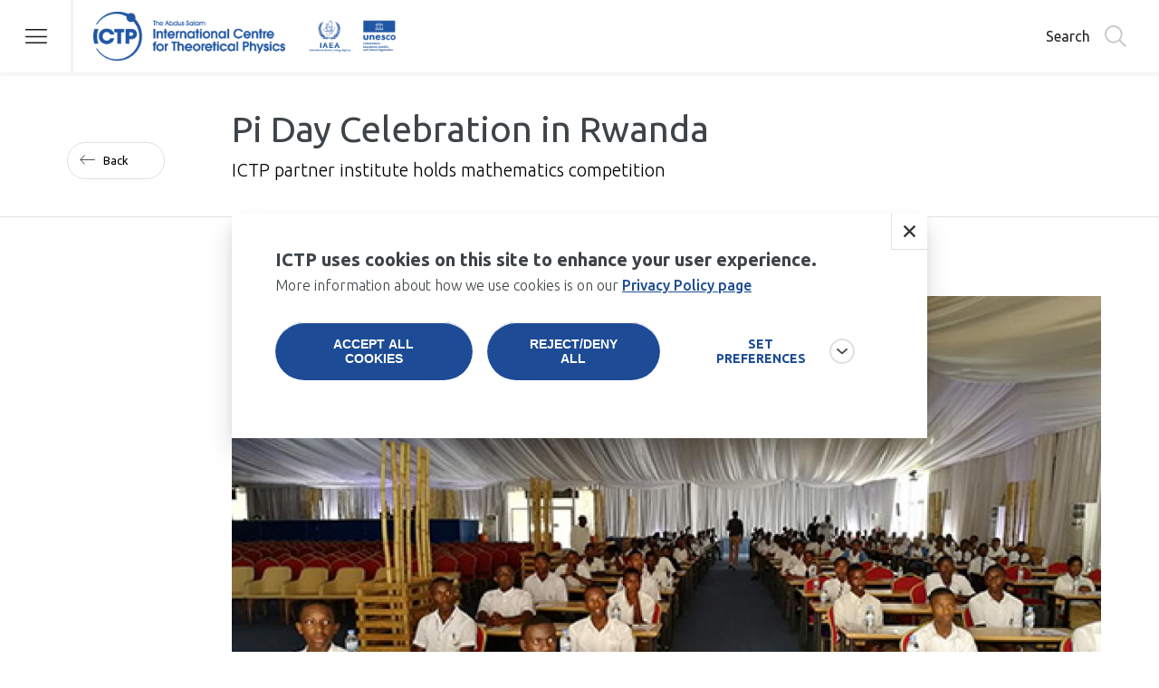

--- FILE ---
content_type: text/html; charset=UTF-8
request_url: https://www.ictp.it/news/2019/4/pi-day-celebration-rwanda
body_size: 31432
content:
<!DOCTYPE html>
<html lang="en" dir="ltr" prefix="content: http://purl.org/rss/1.0/modules/content/  dc: http://purl.org/dc/terms/  foaf: http://xmlns.com/foaf/0.1/  og: http://ogp.me/ns#  rdfs: http://www.w3.org/2000/01/rdf-schema#  schema: http://schema.org/  sioc: http://rdfs.org/sioc/ns#  sioct: http://rdfs.org/sioc/types#  skos: http://www.w3.org/2004/02/skos/core#  xsd: http://www.w3.org/2001/XMLSchema# ">
  <head>

    <script async src="https://www.googletagmanager.com/gtag/js?id=G-7J1V25FS86"></script>

    <script type="text/javascript">
      let analytics_cookies = document.cookie.split('; ').find((row) => row.startsWith('ictp-categories='))?.split('=')[1];
      if(/analytics_cookies/.test(analytics_cookies)) {
        /*
        (function() {
          var ga = document.createElement('script'); 
          ga.type = 'text/javascript'; 
          ga.async = true;
          //ga.src = ('https:' == document.location.protocol ? 'https://ssl' : 'http://www') + '.google-analytics.com/ga.js';
          ga.src = "https://www.googletagmanager.com/gtag/js?id=G-7J1V25FS86";
          var s = document.getElementsByTagName('script')[0];
          s.parentNode.insertBefore(ga, s);
        })
        */

        window.dataLayer = window.dataLayer || [];
        function gtag(){ dataLayer.push(arguments); }
        gtag('js', new Date());
        gtag('config', 'G-7J1V25FS86');

      } else {
        window.dataLayer = window.dataLayer || [];
        function gtag(){ dataLayer.push(arguments); }
        gtag('js', new Date());
        gtag('config', 'G-7J1V25FS86', { 'send_to': false });
      }

    </script>

    <meta charset="utf-8" />
<link rel="canonical" href="https://www.ictp.it/news/2019/4/pi-day-celebration-rwanda" />
<link rel="image_src" href="https://www.ictp.it/sites/default/files/pidayrwanda.jpg" />
<meta name="description" content="Each year on 14 March, International Pi Day highlights the magic and fun of mathematics. Pi Day is often celebrated through pie bake-offs, digit recital competitions, or math tests. In each case the goal remains the same: to recognize the importance, and encourage the pursuit, of mathematics." />
<meta name="Generator" content="Drupal 9 (https://www.drupal.org)" />
<meta name="MobileOptimized" content="width" />
<meta name="HandheldFriendly" content="true" />
<meta name="viewport" content="width=device-width, initial-scale=1.0" />
<link rel="icon" href="/themes/custom/ictp/favicon.ico" type="image/vnd.microsoft.icon" />

    <title>Pi Day Celebration in Rwanda | ICTP</title>
    <link rel="stylesheet" media="all" href="/core/themes/stable/css/system/components/ajax-progress.module.css?t6fj99" />
<link rel="stylesheet" media="all" href="/core/themes/stable/css/system/components/align.module.css?t6fj99" />
<link rel="stylesheet" media="all" href="/core/themes/stable/css/system/components/autocomplete-loading.module.css?t6fj99" />
<link rel="stylesheet" media="all" href="/core/themes/stable/css/system/components/fieldgroup.module.css?t6fj99" />
<link rel="stylesheet" media="all" href="/core/themes/stable/css/system/components/container-inline.module.css?t6fj99" />
<link rel="stylesheet" media="all" href="/core/themes/stable/css/system/components/clearfix.module.css?t6fj99" />
<link rel="stylesheet" media="all" href="/core/themes/stable/css/system/components/details.module.css?t6fj99" />
<link rel="stylesheet" media="all" href="/core/themes/stable/css/system/components/hidden.module.css?t6fj99" />
<link rel="stylesheet" media="all" href="/core/themes/stable/css/system/components/item-list.module.css?t6fj99" />
<link rel="stylesheet" media="all" href="/core/themes/stable/css/system/components/js.module.css?t6fj99" />
<link rel="stylesheet" media="all" href="/core/themes/stable/css/system/components/nowrap.module.css?t6fj99" />
<link rel="stylesheet" media="all" href="/core/themes/stable/css/system/components/position-container.module.css?t6fj99" />
<link rel="stylesheet" media="all" href="/core/themes/stable/css/system/components/progress.module.css?t6fj99" />
<link rel="stylesheet" media="all" href="/core/themes/stable/css/system/components/reset-appearance.module.css?t6fj99" />
<link rel="stylesheet" media="all" href="/core/themes/stable/css/system/components/resize.module.css?t6fj99" />
<link rel="stylesheet" media="all" href="/core/themes/stable/css/system/components/sticky-header.module.css?t6fj99" />
<link rel="stylesheet" media="all" href="/core/themes/stable/css/system/components/system-status-counter.css?t6fj99" />
<link rel="stylesheet" media="all" href="/core/themes/stable/css/system/components/system-status-report-counters.css?t6fj99" />
<link rel="stylesheet" media="all" href="/core/themes/stable/css/system/components/system-status-report-general-info.css?t6fj99" />
<link rel="stylesheet" media="all" href="/core/themes/stable/css/system/components/tabledrag.module.css?t6fj99" />
<link rel="stylesheet" media="all" href="/core/themes/stable/css/system/components/tablesort.module.css?t6fj99" />
<link rel="stylesheet" media="all" href="/core/themes/stable/css/system/components/tree-child.module.css?t6fj99" />
<link rel="stylesheet" media="all" href="/modules/custom/ictp_visa/css/form.css?t6fj99" />
<link rel="stylesheet" media="print" href="/modules/custom/ictp_visa/css/print.css?t6fj99" />
<link rel="stylesheet" media="all" href="/core/themes/stable/css/views/views.module.css?t6fj99" />
<link rel="stylesheet" media="all" href="/modules/contrib/eu_cookie_compliance/css/eu_cookie_compliance.css?t6fj99" />
<link rel="stylesheet" media="all" href="/modules/contrib/better_social_sharing_buttons/css/better_social_sharing_buttons.css?t6fj99" />
<link rel="stylesheet" media="all" href="/core/themes/stable/css/core/assets/vendor/normalize-css/normalize.css?t6fj99" />
<link rel="stylesheet" media="all" href="/core/themes/stable/css/core/normalize-fixes.css?t6fj99" />
<link rel="stylesheet" media="all" href="/themes/custom/ictp/css/style.css?t6fj99" />
<link rel="stylesheet" media="all" href="/themes/custom/ictp/css/theme/utilities.css?t6fj99" />
<link rel="stylesheet" media="all" href="/themes/custom/ictp/css/layout/grid-view-layout.css?t6fj99" />
<link rel="stylesheet" media="all" href="/themes/custom/ictp/css/layout/grid.css?t6fj99" />
<link rel="stylesheet" media="all" href="/themes/custom/ictp/css/layout/layout.css?t6fj99" />
<link rel="stylesheet" media="all" href="/themes/custom/ictp/css/layout/layout-components.css?t6fj99" />
<link rel="stylesheet" media="all" href="/themes/custom/ictp/css/atomic/buttons.css?t6fj99" />
<link rel="stylesheet" media="all" href="/themes/custom/ictp/css/layout/layout-basic-page.css?t6fj99" />
<link rel="stylesheet" media="all" href="/themes/custom/ictp/css/layout/page-title.css?t6fj99" />
<link rel="stylesheet" media="all" href="/themes/custom/ictp/css/layout/related-card-layout.css?t6fj99" />
<link rel="stylesheet" media="all" href="/themes/custom/ictp/css/layout/calendar-more-links.css?t6fj99" />
<link rel="stylesheet" media="all" href="/themes/custom/ictp/css/infoscreens/infoscreen-layout-activities.css?t6fj99" />
<link rel="stylesheet" media="all" href="/themes/custom/ictp/css/infoscreens/infoscreen-layout-people.css?t6fj99" />
<link rel="stylesheet" media="all" href="/themes/custom/ictp/css/infoscreens/infoscreen-card-deadline.css?t6fj99" />
<link rel="stylesheet" media="all" href="/themes/custom/ictp/css/infoscreens/infoscreen-card-news.css?t6fj99" />
<link rel="stylesheet" media="all" href="/themes/custom/ictp/css/infoscreens/infoscreen-card-publication.css?t6fj99" />
<link rel="stylesheet" media="all" href="/themes/custom/ictp/css/infoscreens/infoscreen-card-next-seminars.css?t6fj99" />
<link rel="stylesheet" media="all" href="/themes/custom/ictp/css/infoscreens/infoscreen-card-next-events.css?t6fj99" />
<link rel="stylesheet" media="all" href="/themes/custom/ictp/css/infoscreens/infoscreen-card-single-seminar.css?t6fj99" />
<link rel="stylesheet" media="all" href="/themes/custom/ictp/css/infoscreens/infoscreen-card-notice.css?t6fj99" />
<link rel="stylesheet" media="all" href="/themes/custom/ictp/css/infoscreens/qrslide.css?t6fj99" />
<link rel="stylesheet" media="all" href="/core/themes/classy/css/components/action-links.css?t6fj99" />
<link rel="stylesheet" media="all" href="/core/themes/classy/css/components/breadcrumb.css?t6fj99" />
<link rel="stylesheet" media="all" href="/core/themes/classy/css/components/button.css?t6fj99" />
<link rel="stylesheet" media="all" href="/core/themes/classy/css/components/collapse-processed.css?t6fj99" />
<link rel="stylesheet" media="all" href="/core/themes/classy/css/components/container-inline.css?t6fj99" />
<link rel="stylesheet" media="all" href="/core/themes/classy/css/components/details.css?t6fj99" />
<link rel="stylesheet" media="all" href="/core/themes/classy/css/components/exposed-filters.css?t6fj99" />
<link rel="stylesheet" media="all" href="/core/themes/classy/css/components/field.css?t6fj99" />
<link rel="stylesheet" media="all" href="/core/themes/classy/css/components/form.css?t6fj99" />
<link rel="stylesheet" media="all" href="/core/themes/classy/css/components/icons.css?t6fj99" />
<link rel="stylesheet" media="all" href="/core/themes/classy/css/components/inline-form.css?t6fj99" />
<link rel="stylesheet" media="all" href="/core/themes/classy/css/components/item-list.css?t6fj99" />
<link rel="stylesheet" media="all" href="/core/themes/classy/css/components/link.css?t6fj99" />
<link rel="stylesheet" media="all" href="/core/themes/classy/css/components/links.css?t6fj99" />
<link rel="stylesheet" media="all" href="/core/themes/classy/css/components/menu.css?t6fj99" />
<link rel="stylesheet" media="all" href="/core/themes/classy/css/components/more-link.css?t6fj99" />
<link rel="stylesheet" media="all" href="/core/themes/classy/css/components/pager.css?t6fj99" />
<link rel="stylesheet" media="all" href="/core/themes/classy/css/components/tabledrag.css?t6fj99" />
<link rel="stylesheet" media="all" href="/core/themes/classy/css/components/tableselect.css?t6fj99" />
<link rel="stylesheet" media="all" href="/core/themes/classy/css/components/tablesort.css?t6fj99" />
<link rel="stylesheet" media="all" href="/core/themes/classy/css/components/tabs.css?t6fj99" />
<link rel="stylesheet" media="all" href="/core/themes/classy/css/components/textarea.css?t6fj99" />
<link rel="stylesheet" media="all" href="/core/themes/classy/css/components/ui-dialog.css?t6fj99" />
<link rel="stylesheet" media="all" href="/core/themes/classy/css/components/messages.css?t6fj99" />
<link rel="stylesheet" media="all" href="/core/themes/classy/css/components/node.css?t6fj99" />
<link rel="stylesheet" media="all" href="/themes/custom/ictp/css/components/news-detail.css?t6fj99" />
<link rel="stylesheet" media="all" href="/themes/custom/ictp/css/components/opportunity-detail.css?t6fj99" />
<link rel="stylesheet" media="all" href="/themes/custom/ictp/css/components/card-news.css?t6fj99" />
<link rel="stylesheet" media="all" href="/themes/custom/ictp/css/components/tag-keywords.css?t6fj99" />
<link rel="stylesheet" media="all" href="/themes/custom/ictp/css/components/sections-grid-block.css?t6fj99" />
<link rel="stylesheet" media="all" href="/themes/custom/ictp/css/components/sectors-tag.css?t6fj99" />
<link rel="stylesheet" media="all" href="/themes/custom/ictp/css/components/carousel-dots.css?t6fj99" />
<link rel="stylesheet" media="all" href="/themes/custom/ictp/css/components/carousel-news.css?t6fj99" />
<link rel="stylesheet" media="all" href="/themes/custom/ictp/css/components/breadcrumbs.css?t6fj99" />
<link rel="stylesheet" media="all" href="/themes/custom/ictp/css/components/mega-menu.css?t6fj99" />
<link rel="stylesheet" media="all" href="/themes/custom/ictp/css/components/mega-menu-wrapper.css?t6fj99" />
<link rel="stylesheet" media="all" href="/themes/custom/ictp/css/components/mega-menu-colors.css?t6fj99" />
<link rel="stylesheet" media="all" href="/themes/custom/ictp/css/components/menu-mobile.css?t6fj99" />
<link rel="stylesheet" media="all" href="/themes/custom/ictp/css/components/secondary-items-menu.css?t6fj99" />
<link rel="stylesheet" media="all" href="/themes/custom/ictp/css/components/section-title.css?t6fj99" />
<link rel="stylesheet" media="all" href="/themes/custom/ictp/css/components/header.css?t6fj99" />
<link rel="stylesheet" media="all" href="/themes/custom/ictp/css/components/block-recent-news.css?t6fj99" />
<link rel="stylesheet" media="all" href="/themes/custom/ictp/css/components/block-recent-news-big.css?t6fj99" />
<link rel="stylesheet" media="all" href="/themes/custom/ictp/css/components/card-research.css?t6fj99" />
<link rel="stylesheet" media="all" href="/themes/custom/ictp/css/components/footer.css?t6fj99" />
<link rel="stylesheet" media="all" href="/themes/custom/ictp/css/components/extra-tile.css?t6fj99" />
<link rel="stylesheet" media="all" href="/themes/custom/ictp/css/components/hero-banner.css?t6fj99" />
<link rel="stylesheet" media="all" href="/themes/custom/ictp/css/components/about-block.css?t6fj99" />
<link rel="stylesheet" media="all" href="/themes/custom/ictp/css/components/carousel.css?t6fj99" />
<link rel="stylesheet" media="all" href="/themes/custom/ictp/css/components/file-attachment-download.css?t6fj99" />
<link rel="stylesheet" media="all" href="/themes/custom/ictp/css/components/card-related-big.css?t6fj99" />
<link rel="stylesheet" media="all" href="/themes/custom/ictp/css/components/card-related-small.css?t6fj99" />
<link rel="stylesheet" media="all" href="/themes/custom/ictp/css/components/card-hover.css?t6fj99" />
<link rel="stylesheet" media="all" href="/themes/custom/ictp/css/components/card-opportunity.css?t6fj99" />
<link rel="stylesheet" media="all" href="/themes/custom/ictp/css/components/card-collaboration.css?t6fj99" />
<link rel="stylesheet" media="all" href="/themes/custom/ictp/css/components/card-prize.css?t6fj99" />
<link rel="stylesheet" media="all" href="/themes/custom/ictp/css/components/card-upcoming-seminar-by-sections.css?t6fj99" />
<link rel="stylesheet" media="all" href="/themes/custom/ictp/css/components/prize-detail.css?t6fj99" />
<link rel="stylesheet" media="all" href="/themes/custom/ictp/css/components/video.css?t6fj99" />
<link rel="stylesheet" media="all" href="/themes/custom/ictp/css/components/ongoing-events.css?t6fj99" />
<link rel="stylesheet" media="all" href="/themes/custom/ictp/css/components/next-deadlines.css?t6fj99" />
<link rel="stylesheet" media="all" href="/themes/custom/ictp/css/components/scientific-calendar-layout.css?t6fj99" />
<link rel="stylesheet" media="all" href="/themes/custom/ictp/css/components/scientific-calendar-colors.css?t6fj99" />
<link rel="stylesheet" media="all" href="/themes/custom/ictp/css/components/scientific-calendar-fields.css?t6fj99" />
<link rel="stylesheet" media="all" href="/themes/custom/ictp/css/components/scientific-calendar-card.css?t6fj99" />
<link rel="stylesheet" media="all" href="/themes/custom/ictp/css/components/social-share.css?t6fj99" />
<link rel="stylesheet" media="all" href="/themes/custom/ictp/css/components/card-topic.css?t6fj99" />
<link rel="stylesheet" media="all" href="/themes/custom/ictp/css/components/topic-projects.css?t6fj99" />
<link rel="stylesheet" media="all" href="/themes/custom/ictp/css/components/visit-form.css?t6fj99" />
<link rel="stylesheet" media="all" href="/themes/custom/ictp/css/components/event-filters-layout.css?t6fj99" />
<link rel="stylesheet" media="all" href="/themes/custom/ictp/css/components/event-filters-mobile.css?t6fj99" />
<link rel="stylesheet" media="all" href="/themes/custom/ictp/css/components/event-filters-desktop.css?t6fj99" />
<link rel="stylesheet" media="all" href="/themes/custom/ictp/css/components/event-filters-archive.css?t6fj99" />
<link rel="stylesheet" media="all" href="/themes/custom/ictp/css/components/member-layout.css?t6fj99" />
<link rel="stylesheet" media="all" href="/themes/custom/ictp/css/components/member-card.css?t6fj99" />
<link rel="stylesheet" media="all" href="/themes/custom/ictp/css/components/card-member-small.css?t6fj99" />
<link rel="stylesheet" media="all" href="/themes/custom/ictp/css/components/card-member-small-layout.css?t6fj99" />
<link rel="stylesheet" media="all" href="/themes/custom/ictp/css/components/member-content.css?t6fj99" />
<link rel="stylesheet" media="all" href="/themes/custom/ictp/css/components/publication-form.css?t6fj99" />
<link rel="stylesheet" media="all" href="/themes/custom/ictp/css/components/card-timeline.css?t6fj99" />
<link rel="stylesheet" media="all" href="/themes/custom/ictp/css/components/card-blog.css?t6fj99" />
<link rel="stylesheet" media="all" href="/themes/custom/ictp/css/components/blog-layout.css?t6fj99" />
<link rel="stylesheet" media="all" href="/themes/custom/ictp/css/components/campus-layout.css?t6fj99" />
<link rel="stylesheet" media="all" href="/themes/custom/ictp/css/components/campus-map.css?t6fj99" />
<link rel="stylesheet" media="all" href="/themes/custom/ictp/css/components/campus-detail-page.css?t6fj99" />
<link rel="stylesheet" media="all" href="/themes/custom/ictp/css/components/phonebook.css?t6fj99" />
<link rel="stylesheet" media="all" href="/themes/custom/ictp/css/components/load-more.css?t6fj99" />
<link rel="stylesheet" media="all" href="/themes/custom/ictp/css/components/homepage-sections.css?t6fj99" />
<link rel="stylesheet" media="all" href="/themes/custom/ictp/css/components/custom-about-block-hps.css?t6fj99" />
<link rel="stylesheet" media="all" href="/themes/custom/ictp/css/components/carousel-HPS-first-slide-custom.css?t6fj99" />
<link rel="stylesheet" media="all" href="/themes/custom/ictp/css/components/card-upcoming-event-by-sections-big.css?t6fj99" />
<link rel="stylesheet" media="all" href="/themes/custom/ictp/css/components/card-publication.css?t6fj99" />
<link rel="stylesheet" media="all" href="/themes/custom/ictp/css/components/login-layout.css?t6fj99" />
<link rel="stylesheet" media="all" href="/themes/custom/ictp/css/components/card-inforgraphic.css?t6fj99" />
<link rel="stylesheet" media="all" href="/themes/custom/ictp/css/components/card-collaboration-related.css?t6fj99" />
<link rel="stylesheet" media="all" href="/themes/custom/ictp/css/components/highchart-legend.css?t6fj99" />
<link rel="stylesheet" media="all" href="/themes/custom/ictp/css/components/search-phonebook.css?t6fj99" />
<link rel="stylesheet" media="all" href="/themes/custom/ictp/css/components/not-found.css?t6fj99" />
<link rel="stylesheet" media="all" href="/themes/custom/ictp/css/components/card-teaching-material.css?t6fj99" />
<link rel="stylesheet" media="all" href="/themes/custom/ictp/css/components/card-videos.css?t6fj99" />
<link rel="stylesheet" media="all" href="/themes/custom/ictp/css/components/card-job.css?t6fj99" />
<link rel="stylesheet" media="all" href="/themes/custom/ictp/css/components/card-bids.css?t6fj99" />
<link rel="stylesheet" media="all" href="/themes/custom/ictp/css/components/special-related.css?t6fj99" />
<link rel="stylesheet" media="all" href="/themes/custom/ictp/css/components/cookie-banner.css?t6fj99" />
<link rel="stylesheet" media="all" href="/themes/custom/ictp/css/components/yt-cookie.css?t6fj99" />
<link rel="stylesheet" media="all" href="/themes/custom/ictp/css/components/external-member-detail.css?t6fj99" />
<link rel="stylesheet" media="all" href="/themes/custom/ictp/css/components/card-job-carousel.css?t6fj99" />
<link rel="stylesheet" media="all" href="/themes/custom/ictp/css/components/pwf-project.css?t6fj99" />
<link rel="stylesheet" media="all" href="/themes/custom/ictp/css/supporterslist.css?t6fj99" />
<link rel="stylesheet" media="all" href="/themes/custom/ictp/libs/swiper-js/swiper-bundle.min.css?t6fj99" />
<link rel="stylesheet" media="all" href="/themes/custom/ictp/libs/nouislider/nouislider.min.css?t6fj99" />
<link rel="stylesheet" media="all" href="//fonts.googleapis.com/css?family=Ubuntu:300,400,500,600,700&amp;display=swap" />
<link rel="stylesheet" media="all" href="//fonts.googleapis.com/css2?family=Ubuntu+Sans:100,300,400,500,600,700&amp;display=swap" />
<link rel="stylesheet" media="all" href="/themes/custom/ictp/css/components/search-refactor.css?t6fj99" />
<link rel="stylesheet" media="all" href="/themes/custom/ictp/css/theme/colors.css?t6fj99" />
<link rel="stylesheet" media="all" href="/themes/custom/ictp/css/theme/typography.css?t6fj99" />
<link rel="stylesheet" media="all" href="/themes/custom/ictp/css/theme/variables.css?t6fj99" />
<link rel="stylesheet" media="all" href="/themes/custom/ictp/css/theme/card.css?t6fj99" />

    

    <script type="text/javascript">
      (function(c,l,a,r,i,t,y){
          c[a]=c[a]||function(){(c[a].q=c[a].q||[]).push(arguments)};
          t=l.createElement(r);t.async=1;t.src="https://www.clarity.ms/tag/"+i;
          y=l.getElementsByTagName(r)[0];y.parentNode.insertBefore(t,y);
      })(window, document, "clarity", "script", "h5bdikh8ff");
    </script>
    
    
  </head>

  <body class="page-article">
        <a href="#main-content" class="visually-hidden focusable">
      Skip to main content
    </a>
    
      <div class="dialog-off-canvas-main-canvas" data-off-canvas-main-canvas>
    
  <header class="site-header">
    
<div class="region region-header hide">

    <div id="block-logo" class="block block-block-content block-block-content57a22145-013c-41a0-9b46-123569028a46">
  
    
      
            <div class="clearfix text-formatted field field--name-body field--type-text-with-summary field--label-hidden field__item"><a href="/">ICTP</a>
</div>
      
  </div>
<nav role="navigation" aria-labelledby="block-mainnavigation-breadcrumbs-menu" id="block-mainnavigation-breadcrumbs" class="block block-menu navigation menu--main">
            
  <h2 class="visually-hidden" id="block-mainnavigation-breadcrumbs-menu">Breadcrumbs</h2>
  

        

<div class="custom-breadcrumbs">
  <ul>
      
      
      
      
      
      
      
    </ul>
</div>

  </nav>


    <div class="section-logo"></div>
    <div id="block-searchbutton" class="search-widget">
      <button class="search-button">Search</button>
    </div>
    <div class="block-searchinput-wrapper">
      <input class="search-input" type="search" text="" placeholder="Search in ICTP..." />
      <button class="close--button">Close</button>
      <button class="go-button">Search</button>
    </div>
    <div id="block-hamburger">
        <button class="hamburger"></button>
    </div>

</div>

    


  <div class="region region-mega-menu hide">
    
<div>

  
  <div class="menu-rows">

    <div class="logo-search-bar">
      <div class="left">
        <a href="/">
          <img width="200" height="200" src="/themes/custom/ictp/assets/loghi/newlogo-white.png" alt="logo-ictp-white" class="ictp-logo" />
          <link rel="preload" as="image" href="/themes/custom/ictp/assets/loghi/newlogo-white.png">
        </a>

        <div class="back-section">
          <button>BACK</button>
          <div class="section-name"></div>
        </div>
      </div>

      <div class="right">
        <div class="section-logo"></div>

        <div class="search-widget">
          <button class="search-button">Search</button>
        </div>

        <div class="block-searchinput-wrapper">
          <input id="block-searchinput" class="search-input" text="" placeholder="Search in ICTP...">
          <button class="close--button">Close</button>
          <button class="go-button">Search</button>

        </div>

        <div class="close-button">
          <button class="close"></button>
        </div>
      </div>
    </div>

    <div class="mega-menu-columns">
      <nav role="navigation" aria-labelledby="block-mainnavigation-megamenu-menu" id="block-mainnavigation-megamenu" class="block block-menu navigation menu--main">
                                          
        <h2 class="visually-hidden" id="block-mainnavigation-megamenu-menu">Main navigation</h2>
        

                          
    
          <ul class="menu section-col">

    
          

      <li role="button" tabindex="-1" 
         id="lv_0_home" class="menu-item menu-item--expanded">

        <a href="/" data-drupal-link-system-path="&lt;front&gt;">Home</a>

                      
          <ul class="menu second-level-col">

    
          

      <li role="button" tabindex="-1" 
         id="lv_1_about" class="menu-item menu-item--expanded menu-leaf-label">

        <span>About</span>

                      
          <ul class="menu multi-col">

    
          

      <li role="button" tabindex="-1" 
         id="lv_2_who_we_are" class="menu-item menu-item--expanded">

        <a href="https://ictp.it/home/who-we-are">Who We Are</a>

                      
          <ul class="menu initial-expanded">

    
          

      <li role="button" tabindex="-1" 
         id="lv_3_our_mission" class="menu-item">

        <a href="/home/our-mission" data-drupal-link-system-path="node/36">Our Mission</a>

        
      </li>
          

      <li role="button" tabindex="-1" 
         id="lv_3_governance" class="menu-item">

        <a href="/home/governance" data-drupal-link-system-path="node/37">Governance</a>

        
      </li>
          

      <li role="button" tabindex="-1" 
         id="lv_3_institutional_partners" class="menu-item">

        <a href="/home/institutional-partners" data-drupal-link-system-path="node/38">Institutional Partners</a>

        
      </li>
          

      <li role="button" tabindex="-1" 
         id="lv_3_our_history" class="menu-item">

        <a href="/home/our-history" data-drupal-link-system-path="node/34">Our History</a>

        
      </li>
        </ul>
  
        
      </li>
          

      <li role="button" tabindex="-1" 
         id="lv_2_what_we_do" class="menu-item menu-item--expanded">

        <a href="/home/what-we-do" data-drupal-link-system-path="node/33">What We Do</a>

                      
          <ul class="menu initial-expanded">

    
          

      <li role="button" tabindex="-1" 
         id="lv_3_research" class="menu-item">

        <a href="/home/research" data-drupal-link-system-path="node/39">Research</a>

        
      </li>
          

      <li role="button" tabindex="-1" 
         id="lv_3_education" class="menu-item">

        <a href="/home/education" data-drupal-link-system-path="node/40">Education</a>

        
      </li>
          

      <li role="button" tabindex="-1" 
         id="lv_3_global_outreach" class="menu-item">

        <a href="/home/global-outreach" data-drupal-link-system-path="node/41">Global Outreach</a>

        
      </li>
          

      <li role="button" tabindex="-1" 
         id="lv_3_recognising_excellence" class="menu-item">

        <a href="/home/recognising-excellence" data-drupal-link-system-path="node/42">Recognising Excellence</a>

        
      </li>
          

      <li role="button" tabindex="-1" 
         id="lv_3_supporting_gender_equality" class="menu-item">

        <a href="/home/supporting-gender-equality" data-drupal-link-system-path="node/145">Supporting Gender Equality</a>

        
      </li>
        </ul>
  
        
      </li>
          

      <li role="button" tabindex="-1" 
         id="lv_2_news" class="menu-item">

        <a href="/home/news" data-drupal-link-system-path="node/149">News</a>

        
      </li>
          

      <li role="button" tabindex="-1" 
         id="lv_2_ictp_and_the_developing_world" class="menu-item">

        <a href="/home/ictp-and-developing-world" data-drupal-link-system-path="node/43">ICTP and the Developing World</a>

        
      </li>
          

      <li role="button" tabindex="-1" 
         id="lv_2_work_with_ictp" class="menu-item">

        <a href="/home/work-ictp" data-drupal-link-system-path="node/44">Work With ICTP</a>

        
      </li>
          

      <li role="button" tabindex="-1" 
         id="lv_2_open_bids" class="menu-item">

        <a href="/home/open-bids" data-drupal-link-system-path="node/45">Open Bids</a>

        
      </li>
          

      <li role="button" tabindex="-1" 
         id="lv_2_contacts" class="menu-item">

        <a href="/home/contacts" data-drupal-link-system-path="node/46">Contacts</a>

        
      </li>
        </ul>
  
        
      </li>
          

      <li role="button" tabindex="-1" 
         id="lv_1_research" class="menu-item menu-item--expanded menu-leaf-label">

        <span>Research</span>

                      
          <ul class="menu multi-col">

    
          

      <li role="button" tabindex="-1" 
         id="lv_2_our_research" class="menu-item">

        <a href="/home/our-research" data-drupal-link-system-path="node/146">Our Research</a>

        
      </li>
          

      <li role="button" tabindex="-1" 
         id="lv_2_research_fields" class="menu-item">

        <a href="/home/research-fields" data-drupal-link-system-path="node/147">Research Fields</a>

        
      </li>
          

      <li role="button" tabindex="-1" 
         id="lv_2_publications" class="menu-item">

        <a href="/home/publications" data-drupal-link-system-path="node/148">Publications</a>

        
      </li>
        </ul>
  
        
      </li>
          

      <li role="button" tabindex="-1" 
         id="lv_1_scientific_calendar" class="menu-item menu-item--expanded menu-leaf-label">

        <span>Scientific Calendar</span>

                      
          <ul class="menu multi-col">

    
          

      <li role="button" tabindex="-1" 
         id="lv_2_current_events" class="menu-item menu-item--expanded">

        <a href="/home/scientific-calendar" data-drupal-link-system-path="node/138">Current Events</a>

                      
          <ul class="menu initial-expanded">

    
          

      <li role="button" tabindex="-1" 
         id="lv_3_conferences" class="menu-item">

        <a href="/home/scientific-calendar?ty%5B56%5D=56&amp;ty%5B60%5D=60" data-drupal-link-query="{&quot;ty&quot;:{&quot;56&quot;:&quot;56&quot;,&quot;60&quot;:&quot;60&quot;}}" data-drupal-link-system-path="node/138">Conferences</a>

        
      </li>
          

      <li role="button" tabindex="-1" 
         id="lv_3_schools" class="menu-item">

        <a href="/home/scientific-calendar?ty%5B54%5D=54&amp;ty%5B60%5D=60" data-drupal-link-query="{&quot;ty&quot;:{&quot;54&quot;:&quot;54&quot;,&quot;60&quot;:&quot;60&quot;}}" data-drupal-link-system-path="node/138">Schools</a>

        
      </li>
          

      <li role="button" tabindex="-1" 
         id="lv_3_workshops" class="menu-item">

        <a href="/home/scientific-calendar?ty%5B55%5D=55&amp;ty%5B60%5D=60" data-drupal-link-query="{&quot;ty&quot;:{&quot;55&quot;:&quot;55&quot;,&quot;60&quot;:&quot;60&quot;}}" data-drupal-link-system-path="node/138">Workshops</a>

        
      </li>
          

      <li role="button" tabindex="-1" 
         id="lv_3_seminars" class="menu-item">

        <a href="/home/scientific-calendar?ty%5B52%5D=52" data-drupal-link-query="{&quot;ty&quot;:{&quot;52&quot;:&quot;52&quot;}}" data-drupal-link-system-path="node/138">Seminars</a>

        
      </li>
        </ul>
  
        
      </li>
          

      <li role="button" tabindex="-1" 
         id="lv_2_ictp_special_events" class="menu-item menu-item--expanded">

        <a href="/home/ictp-special-events" data-drupal-link-system-path="node/11127">ICTP Special Events</a>

                      
          <ul class="menu initial-expanded">

    
          

      <li role="button" tabindex="-1" 
         id="lv_3_salam_distinguished_lectures" class="menu-item">

        <a href="/home/salam-distinguished-lectures-series?ty%5B51%5D=51" data-drupal-link-query="{&quot;ty&quot;:{&quot;51&quot;:&quot;51&quot;}}" data-drupal-link-system-path="node/11130">Salam Distinguished Lectures</a>

        
      </li>
          

      <li role="button" tabindex="-1" 
         id="lv_3_colloquia" class="menu-item">

        <a href="/home/colloquia-series?ty%5B53%5D=53" data-drupal-link-query="{&quot;ty&quot;:{&quot;53&quot;:&quot;53&quot;}}" data-drupal-link-system-path="node/11129">Colloquia</a>

        
      </li>
          

      <li role="button" tabindex="-1" 
         id="lv_3_ceremonies" class="menu-item">

        <a href="/home/ceremonies-series?ty%5B59%5D=59&amp;ty%5B58%5D=58" data-drupal-link-query="{&quot;ty&quot;:{&quot;59&quot;:&quot;59&quot;,&quot;58&quot;:&quot;58&quot;}}" data-drupal-link-system-path="node/11128">Ceremonies</a>

        
      </li>
        </ul>
  
        
      </li>
          

      <li role="button" tabindex="-1" 
         id="lv_2_events_archive" class="menu-item">

        <a href="/home/ictp-events-archive" data-drupal-link-system-path="node/11131">Events Archive</a>

        
      </li>
          

      <li role="button" tabindex="-1" 
         id="lv_2_about_the_scientific_calendar" class="menu-item menu-item--expanded">

        <a href="/home/about-ictps-scientific-calendar" data-drupal-link-system-path="node/23840">About the Scientific Calendar</a>

                      
          <ul class="menu initial-expanded">

    
          

      <li role="button" tabindex="-1" 
         id="lv_3_attend_an_event" class="menu-item">

        <a href="/home/attend-ictp-event" data-drupal-link-system-path="node/23841">Attend an event</a>

        
      </li>
          

      <li role="button" tabindex="-1" 
         id="lv_3_check_your_application_status" class="menu-item">

        <a href="https://e-portal.ictp.it/applicant/login">Check your application status</a>

        
      </li>
          

      <li role="button" tabindex="-1" 
         id="lv_3_propose_an_event" class="menu-item">

        <a href="/home/propose-ictp-event" data-drupal-link-system-path="node/158">Propose an event</a>

        
      </li>
          

      <li role="button" tabindex="-1" 
         id="lv_3_host_an_event_at_ictp" class="menu-item">

        <a href="/home/ictp-hosted-events" data-drupal-link-system-path="node/159">Host an event at ICTP</a>

        
      </li>
          

      <li role="button" tabindex="-1" 
         id="lv_3_contacts" class="menu-item">

        <a href="/home/contacts-ictp-events" data-drupal-link-system-path="node/161">Contacts</a>

        
      </li>
        </ul>
  
        
      </li>
        </ul>
  
        
      </li>
          

      <li role="button" tabindex="-1" 
         id="lv_1_higher_education_and_career_development" class="menu-item menu-item--expanded menu-leaf-label">

        <span>Higher Education and Career Development</span>

                      
          <ul class="menu multi-col">

    
          

      <li role="button" tabindex="-1" 
         id="lv_2_opportunities_overview" class="menu-item">

        <a href="/home/opportunities-overview" data-drupal-link-system-path="node/162">Opportunities Overview</a>

        
      </li>
          

      <li role="button" tabindex="-1" 
         id="lv_2_educational_programmes" class="menu-item menu-leaf-label">

        <span>Educational Programmes</span>

        
      </li>
          

      <li role="button" tabindex="-1" 
         id="lv_2_postgraduate_diploma_programme" class="menu-item">

        <a href="/opportunity/ictp-postgraduate-diploma-programme" data-drupal-link-system-path="node/288">Postgraduate Diploma Programme</a>

        
      </li>
          

      <li role="button" tabindex="-1" 
         id="lv_2_masters_programmes" class="menu-item">

        <a href="/home/masters-degree-programmes" data-drupal-link-system-path="node/164">Master&#039;s Programmes</a>

        
      </li>
          

      <li role="button" tabindex="-1" 
         id="lv_2_phd_and_sandwich_programmes" class="menu-item">

        <a href="/home/phd-and-sandwich-programmes" data-drupal-link-system-path="node/165">PhD and Sandwich Programmes</a>

        
      </li>
          

      <li role="button" tabindex="-1" 
         id="lv_2_career_development_programmes" class="menu-item menu-leaf-label">

        <span>Career Development Programmes</span>

        
      </li>
          

      <li role="button" tabindex="-1" 
         id="lv_2_laboratory_opportunities" class="menu-item">

        <a href="/home/laboratory-opportunities" data-drupal-link-system-path="node/167">Laboratory Opportunities</a>

        
      </li>
          

      <li role="button" tabindex="-1" 
         id="lv_2_associates_programme" class="menu-item">

        <a href="/home/associates-programme" data-drupal-link-system-path="node/166">Associates Programme</a>

        
      </li>
          

      <li role="button" tabindex="-1" 
         id="lv_2_postdoctoral_opportunities" class="menu-item">

        <a href="/home/postdoctoral-opportunities" data-drupal-link-system-path="node/168">Postdoctoral Opportunities</a>

        
      </li>
        </ul>
  
        
      </li>
          

      <li role="button" tabindex="-1" 
         id="lv_1_science_outreach" class="menu-item menu-item--expanded menu-leaf-label">

        <span>Science Outreach</span>

                      
          <ul class="menu multi-col">

    
          

      <li role="button" tabindex="-1" 
         id="lv_2_overview" class="menu-item">

        <a href="/home/ictp-science-outreach" data-drupal-link-system-path="node/170">Overview</a>

        
      </li>
          

      <li role="button" tabindex="-1" 
         id="lv_2_partner_institutes" class="menu-item">

        <a href="/home/partner-institutes" data-drupal-link-system-path="node/171">Partner Institutes</a>

        
      </li>
          

      <li role="button" tabindex="-1" 
         id="lv_2_affiliated_centres" class="menu-item">

        <a href="/home/affiliated-centres" data-drupal-link-system-path="node/173">Affiliated Centres</a>

        
      </li>
          

      <li role="button" tabindex="-1" 
         id="lv_2_research_networks" class="menu-item">

        <a href="/home/research-networks" data-drupal-link-system-path="node/174">Research Networks</a>

        
      </li>
          

      <li role="button" tabindex="-1" 
         id="lv_2_other_opportunities_for_institutes" class="menu-item">

        <a href="/home/other-opportunities-institutes" data-drupal-link-system-path="node/175">Other Opportunities for Institutes</a>

        
      </li>
          

      <li role="button" tabindex="-1" 
         id="lv_2_physics_without_frontiers" class="menu-item">

        <a href="/home/physics-without-frontiers" data-drupal-link-system-path="node/181">Physics Without Frontiers</a>

        
      </li>
          

      <li role="button" tabindex="-1" 
         id="lv_2_consortium_for_scientific_computing" class="menu-item">

        <a href="/home/consortium-scientific-computing" data-drupal-link-system-path="node/19736">Consortium for Scientific Computing</a>

        
      </li>
        </ul>
  
        
      </li>
          

      <li role="button" tabindex="-1" 
         id="lv_1_visiting_ictp" class="menu-item menu-item--expanded menu-leaf-label">

        <span>Visiting ICTP</span>

                      
          <ul class="menu multi-col">

    
          

      <li role="button" tabindex="-1" 
         id="lv_2_campus_map" class="menu-item">

        <a href="/home/campus-map" data-drupal-link-system-path="node/183">Campus map</a>

        
      </li>
          

      <li role="button" tabindex="-1" 
         id="lv_2_transportation" class="menu-item">

        <a href="/home/transportation" data-drupal-link-system-path="node/188">Transportation</a>

        
      </li>
          

      <li role="button" tabindex="-1" 
         id="lv_2_childcare_and_schools" class="menu-item">

        <a href="/home/childcare-and-schools" data-drupal-link-system-path="node/190">Childcare and Schools</a>

        
      </li>
        </ul>
  
        
      </li>
          

      <li role="button" tabindex="-1" 
         id="lv_1_support_ictp" class="menu-item menu-item--expanded menu-leaf-label">

        <span>Support ICTP</span>

                      
          <ul class="menu multi-col">

    
          

      <li role="button" tabindex="-1" 
         id="lv_2_why_support_ictp" class="menu-item">

        <a href="/home/support-ictp" data-drupal-link-system-path="node/18194">Why Support ICTP</a>

        
      </li>
          

      <li role="button" tabindex="-1" 
         id="lv_2_impact" class="menu-item">

        <a href="/home/impact" data-drupal-link-system-path="node/18195">Impact</a>

        
      </li>
          

      <li role="button" tabindex="-1" 
         id="lv_2_ictp_advisory_board" class="menu-item">

        <a href="/home/ictp-advisory-board" data-drupal-link-system-path="node/28386">ICTP Advisory Board</a>

        
      </li>
        </ul>
  
        
      </li>
          

      <li role="button" tabindex="-1" 
         id="lv_1_ictp_library" class="menu-item menu-item--expanded menu-leaf-label">

        <span>ICTP Library</span>

                      
          <ul class="menu multi-col">

    
          

      <li role="button" tabindex="-1" 
         id="lv_2_search_the_ictp_library_catalogue" class="menu-item">

        <a href="https://cat.ictp.it">Search the ICTP Library Catalogue</a>

        
      </li>
          

      <li role="button" tabindex="-1" 
         id="lv_2_resources_and_services" class="menu-item menu-item--expanded">

        <a href="https://library.ictp.it/library/licensed-resources">Resources and Services</a>

                      
          <ul class="menu initial-expanded">

    
          

      <li role="button" tabindex="-1" 
         id="lv_3_licensed_resources" class="menu-item">

        <a href="/library/licensed-resources" data-drupal-link-system-path="node/22277">Licensed Resources</a>

        
      </li>
          

      <li role="button" tabindex="-1" 
         id="lv_3_request_an_article" class="menu-item">

        <a href="/library/request-article" data-drupal-link-system-path="node/22275">Request an Article</a>

        
      </li>
        </ul>
  
        
      </li>
          

      <li role="button" tabindex="-1" 
         id="lv_2_for_developing_countries" class="menu-item menu-item--expanded">

        <a href="/library/developing-countries" data-drupal-link-system-path="node/22264">For Developing Countries</a>

                      
          <ul class="menu initial-expanded">

    
          

      <li role="button" tabindex="-1" 
         id="lv_3_book_donation_programme" class="menu-item">

        <a href="/library/book-donation-programme" data-drupal-link-system-path="node/22278">Book Donation Programme</a>

        
      </li>
          

      <li role="button" tabindex="-1" 
         id="lv_3_ejournals_delivery_service" class="menu-item">

        <a href="http://ejds.ictp.it/ejds/">eJournals Delivery Service</a>

        
      </li>
          

      <li role="button" tabindex="-1" 
         id="lv_3_special_initiatives_for_developing_countries" class="menu-item">

        <a href="/library/special-initiatives-developing-countries" data-drupal-link-system-path="node/22279">Special Initiatives for Developing Countries</a>

        
      </li>
        </ul>
  
        
      </li>
          

      <li role="button" tabindex="-1" 
         id="lv_2_about_the_ictp_library" class="menu-item menu-item--expanded">

        <a href="/library" data-drupal-link-system-path="node/22263">About the ICTP Library</a>

                      
          <ul class="menu initial-expanded">

    
          

      <li role="button" tabindex="-1" 
         id="lv_3_ictp_library_staff" class="menu-item">

        <a href="/library/ictp-library-staff" data-drupal-link-system-path="node/22267">ICTP Library Staff</a>

        
      </li>
          

      <li role="button" tabindex="-1" 
         id="lv_3_for_librarians" class="menu-item">

        <a href="/library/librarians" data-drupal-link-system-path="node/22271">For Librarians</a>

        
      </li>
        </ul>
  
        
      </li>
          

      <li role="button" tabindex="-1" 
         id="lv_2_contact_us_&amp;_opening_hours" class="menu-item">

        <a href="/library/contact-us-opening-hours" data-drupal-link-system-path="node/22262">Contact Us &amp; Opening Hours</a>

        
      </li>
        </ul>
  
        
      </li>
        </ul>
  
        
      </li>
          

      <li role="button" tabindex="-1" 
         id="lv_0_high_energy_cosmology_and_astroparticle_physics" class="menu-item menu-item--expanded">

        <a href="/hecap" data-drupal-link-system-path="taxonomy/term/2">High Energy, Cosmology and Astroparticle Physics</a>

                      
          <ul class="menu second-level-col">

    
          

      <li role="button" tabindex="-1" 
         id="lv_1_homepage" class="menu-item">

        <a href="/hecap" data-drupal-link-system-path="taxonomy/term/2">Homepage</a>

        
      </li>
          

      <li role="button" tabindex="-1" 
         id="lv_1_about" class="menu-item menu-item--expanded menu-leaf-label">

        <span>About</span>

                      
          <ul class="menu multi-col">

    
          

      <li role="button" tabindex="-1" 
         id="lv_2_overview" class="menu-item">

        <a href="/hecap/about" data-drupal-link-system-path="node/4">Overview</a>

        
      </li>
          

      <li role="button" tabindex="-1" 
         id="lv_2_collaborations" class="menu-item">

        <a href="/hecap/collaborations" data-drupal-link-system-path="node/193">Collaborations</a>

        
      </li>
          

      <li role="button" tabindex="-1" 
         id="lv_2_news" class="menu-item">

        <a href="/hecap/news" data-drupal-link-system-path="node/875">News</a>

        
      </li>
          

      <li role="button" tabindex="-1" 
         id="lv_2_contacts" class="menu-item">

        <a href="/hecap/contacts" data-drupal-link-system-path="node/194">Contacts</a>

        
      </li>
        </ul>
  
        
      </li>
          

      <li role="button" tabindex="-1" 
         id="lv_1_research" class="menu-item menu-item--expanded menu-leaf-label">

        <span>Research</span>

                      
          <ul class="menu multi-col">

    
          

      <li role="button" tabindex="-1" 
         id="lv_2_research_areas" class="menu-item">

        <a href="/hecap/research-areas" data-drupal-link-system-path="node/11">Research Areas</a>

        
      </li>
          

      <li role="button" tabindex="-1" 
         id="lv_2_publications" class="menu-item">

        <a href="/hecap/publications" data-drupal-link-system-path="node/197">Publications</a>

        
      </li>
          

      <li role="button" tabindex="-1" 
         id="lv_2_research_opportunities" class="menu-item">

        <a href="/hecap/research-opportunities" data-drupal-link-system-path="node/196">Research Opportunities</a>

        
      </li>
        </ul>
  
        
      </li>
          

      <li role="button" tabindex="-1" 
         id="lv_1_people" class="menu-item">

        <a href="/hecap/people" data-drupal-link-system-path="node/192">People</a>

        
      </li>
          

      <li role="button" tabindex="-1" 
         id="lv_1_scientific_calendar" class="menu-item">

        <a href="/hecap/scientific-calendar?s%5B2%5D=2" data-drupal-link-query="{&quot;s&quot;:{&quot;2&quot;:&quot;2&quot;}}" data-drupal-link-system-path="node/12163">Scientific Calendar</a>

        
      </li>
          

      <li role="button" tabindex="-1" 
         id="lv_1_higher_education_and_career_development" class="menu-item menu-item--expanded menu-leaf-label">

        <span>Higher Education and Career Development</span>

                      
          <ul class="menu multi-col">

    
          

      <li role="button" tabindex="-1" 
         id="lv_2_opportunities_overview" class="menu-item">

        <a href="/hecap/opportunities-overview" data-drupal-link-system-path="node/212">Opportunities Overview</a>

        
      </li>
          

      <li role="button" tabindex="-1" 
         id="lv_2_educational_programmes" class="menu-item menu-leaf-label">

        <span>Educational Programmes</span>

        
      </li>
          

      <li role="button" tabindex="-1" 
         id="lv_2_postgraduate_diploma_programme" class="menu-item">

        <a href="/opportunity/ictp-postgraduate-diploma-programme" data-drupal-link-system-path="node/288">Postgraduate Diploma Programme</a>

        
      </li>
          

      <li role="button" tabindex="-1" 
         id="lv_2_phd_and_sandwich_programmes" class="menu-item">

        <a href="/hecap/phd-and-sandwich-programmes" data-drupal-link-system-path="node/209">PhD and Sandwich Programmes</a>

        
      </li>
          

      <li role="button" tabindex="-1" 
         id="lv_2_career_development_programmes" class="menu-item menu-leaf-label">

        <span>Career Development Programmes</span>

        
      </li>
          

      <li role="button" tabindex="-1" 
         id="lv_2_laboratory_opportunities" class="menu-item">

        <a href="/hecap/laboratory-opportunities" data-drupal-link-system-path="node/208">Laboratory Opportunities</a>

        
      </li>
          

      <li role="button" tabindex="-1" 
         id="lv_2_associates_programme" class="menu-item">

        <a href="/hecap/associates-programme" data-drupal-link-system-path="node/207">Associates Programme</a>

        
      </li>
          

      <li role="button" tabindex="-1" 
         id="lv_2_postdoctoral_opportunities" class="menu-item">

        <a href="/hecap/postdoctoral-opportunities" data-drupal-link-system-path="node/206">Postdoctoral Opportunities</a>

        
      </li>
        </ul>
  
        
      </li>
        </ul>
  
        
      </li>
          

      <li role="button" tabindex="-1" 
         id="lv_0_condensed_matter_and_statistical_physics" class="menu-item menu-item--expanded">

        <a href="/cmsp" data-drupal-link-system-path="taxonomy/term/3">Condensed Matter and Statistical Physics</a>

                      
          <ul class="menu second-level-col">

    
          

      <li role="button" tabindex="-1" 
         id="lv_1_homepage" class="menu-item">

        <a href="/cmsp" data-drupal-link-system-path="taxonomy/term/3">Homepage</a>

        
      </li>
          

      <li role="button" tabindex="-1" 
         id="lv_1_about" class="menu-item menu-item--expanded menu-leaf-label">

        <span>About</span>

                      
          <ul class="menu multi-col">

    
          

      <li role="button" tabindex="-1" 
         id="lv_2_overview" class="menu-item">

        <a href="/cmsp/about" data-drupal-link-system-path="node/231">Overview</a>

        
      </li>
          

      <li role="button" tabindex="-1" 
         id="lv_2_collaboration" class="menu-item">

        <a href="/cmsp/collaboration" data-drupal-link-system-path="node/233">Collaboration</a>

        
      </li>
          

      <li role="button" tabindex="-1" 
         id="lv_2_news" class="menu-item">

        <a href="/cmsp/news" data-drupal-link-system-path="node/234">News</a>

        
      </li>
          

      <li role="button" tabindex="-1" 
         id="lv_2_contacts" class="menu-item">

        <a href="/cmsp/contacts" data-drupal-link-system-path="node/235">Contacts</a>

        
      </li>
        </ul>
  
        
      </li>
          

      <li role="button" tabindex="-1" 
         id="lv_1_research" class="menu-item menu-item--expanded menu-leaf-label">

        <span>Research</span>

                      
          <ul class="menu multi-col">

    
          

      <li role="button" tabindex="-1" 
         id="lv_2_research_areas" class="menu-item">

        <a href="/cmsp/research-areas" data-drupal-link-system-path="node/236">Research Areas</a>

        
      </li>
          

      <li role="button" tabindex="-1" 
         id="lv_2_publications" class="menu-item">

        <a href="/cmsp/publications" data-drupal-link-system-path="node/238">Publications</a>

        
      </li>
          

      <li role="button" tabindex="-1" 
         id="lv_2_research_opportunities" class="menu-item">

        <a href="/cmsp/research-opportunities" data-drupal-link-system-path="node/239">Research Opportunities</a>

        
      </li>
        </ul>
  
        
      </li>
          

      <li role="button" tabindex="-1" 
         id="lv_1_people" class="menu-item">

        <a href="/cmsp/people" data-drupal-link-system-path="node/232">People</a>

        
      </li>
          

      <li role="button" tabindex="-1" 
         id="lv_1_scientific_calendar" class="menu-item">

        <a href="/cmsp/scientific-calendar?s%5B3%5D=3" data-drupal-link-query="{&quot;s&quot;:{&quot;3&quot;:&quot;3&quot;}}" data-drupal-link-system-path="node/12168">Scientific Calendar</a>

        
      </li>
          

      <li role="button" tabindex="-1" 
         id="lv_1_higher_education_and_career_development" class="menu-item menu-item--expanded menu-leaf-label">

        <span>Higher Education and Career Development</span>

                      
          <ul class="menu multi-col">

    
          

      <li role="button" tabindex="-1" 
         id="lv_2_opportunities_overview" class="menu-item">

        <a href="/cmsp/opportunities-overview" data-drupal-link-system-path="node/246">Opportunities Overview</a>

        
      </li>
          

      <li role="button" tabindex="-1" 
         id="lv_2_educational_programmes" class="menu-item menu-leaf-label">

        <span>Educational Programmes</span>

        
      </li>
          

      <li role="button" tabindex="-1" 
         id="lv_2_postgraduate_diploma_programme" class="menu-item">

        <a href="/opportunity/ictp-postgraduate-diploma-programme" data-drupal-link-system-path="node/288">Postgraduate Diploma Programme</a>

        
      </li>
          

      <li role="button" tabindex="-1" 
         id="lv_2_phd_and_sandwich_programmes" class="menu-item">

        <a href="/cmsp/phd-and-sandwich-programmes" data-drupal-link-system-path="node/249">PhD and Sandwich Programmes</a>

        
      </li>
          

      <li role="button" tabindex="-1" 
         id="lv_2_career_development_programmes" class="menu-item menu-leaf-label">

        <span>Career Development Programmes</span>

        
      </li>
          

      <li role="button" tabindex="-1" 
         id="lv_2_laboratory_opportunities" class="menu-item">

        <a href="/cmsp/laboratory-opportunities" data-drupal-link-system-path="node/250">Laboratory Opportunities</a>

        
      </li>
          

      <li role="button" tabindex="-1" 
         id="lv_2_associates_programme" class="menu-item">

        <a href="/cmsp/associates-programme" data-drupal-link-system-path="node/251">Associates Programme</a>

        
      </li>
          

      <li role="button" tabindex="-1" 
         id="lv_2_postdoctoral_opportunities" class="menu-item">

        <a href="/cmsp/postdoctoral-opportunities" data-drupal-link-system-path="node/252">Postdoctoral Opportunities</a>

        
      </li>
        </ul>
  
        
      </li>
        </ul>
  
        
      </li>
          

      <li role="button" tabindex="-1" 
         id="lv_0_mathematics" class="menu-item menu-item--expanded">

        <a href="/math" data-drupal-link-system-path="taxonomy/term/5">Mathematics</a>

                      
          <ul class="menu second-level-col">

    
          

      <li role="button" tabindex="-1" 
         id="lv_1_homepage" class="menu-item">

        <a href="/math" data-drupal-link-system-path="taxonomy/term/5">Homepage</a>

        
      </li>
          

      <li role="button" tabindex="-1" 
         id="lv_1_about" class="menu-item menu-item--expanded menu-leaf-label">

        <span>About</span>

                      
          <ul class="menu multi-col">

    
          

      <li role="button" tabindex="-1" 
         id="lv_2_overview" class="menu-item">

        <a href="/math/about" data-drupal-link-system-path="node/253">Overview</a>

        
      </li>
          

      <li role="button" tabindex="-1" 
         id="lv_2_collaborations" class="menu-item">

        <a href="/math/collaborations" data-drupal-link-system-path="node/255">Collaborations</a>

        
      </li>
          

      <li role="button" tabindex="-1" 
         id="lv_2_news" class="menu-item">

        <a href="/math/news" data-drupal-link-system-path="node/256">News</a>

        
      </li>
          

      <li role="button" tabindex="-1" 
         id="lv_2_contacts" class="menu-item">

        <a href="/math/contacts" data-drupal-link-system-path="node/257">Contacts</a>

        
      </li>
        </ul>
  
        
      </li>
          

      <li role="button" tabindex="-1" 
         id="lv_1_research" class="menu-item menu-item--expanded menu-leaf-label">

        <span>Research</span>

                      
          <ul class="menu multi-col">

    
          

      <li role="button" tabindex="-1" 
         id="lv_2_research_areas" class="menu-item">

        <a href="/math/research-areas" data-drupal-link-system-path="node/258">Research Areas</a>

        
      </li>
          

      <li role="button" tabindex="-1" 
         id="lv_2_publications" class="menu-item">

        <a href="/math/publications" data-drupal-link-system-path="node/260">Publications</a>

        
      </li>
          

      <li role="button" tabindex="-1" 
         id="lv_2_research_opportunities" class="menu-item">

        <a href="/math/research-opportunities" data-drupal-link-system-path="node/261">Research Opportunities</a>

        
      </li>
        </ul>
  
        
      </li>
          

      <li role="button" tabindex="-1" 
         id="lv_1_people" class="menu-item">

        <a href="/math/people" data-drupal-link-system-path="node/254">People</a>

        
      </li>
          

      <li role="button" tabindex="-1" 
         id="lv_1_scientific_calendar" class="menu-item">

        <a href="/math/scientific-calendar?s%5B5%5D=5" data-drupal-link-query="{&quot;s&quot;:{&quot;5&quot;:&quot;5&quot;}}" data-drupal-link-system-path="node/12167">Scientific Calendar</a>

        
      </li>
          

      <li role="button" tabindex="-1" 
         id="lv_1_higher_education_and_career_development" class="menu-item menu-item--expanded menu-leaf-label">

        <span>Higher Education and Career Development</span>

                      
          <ul class="menu multi-col">

    
          

      <li role="button" tabindex="-1" 
         id="lv_2_opportunities_overview" class="menu-item">

        <a href="/math/opportunities-overview" data-drupal-link-system-path="node/268">Opportunities Overview</a>

        
      </li>
          

      <li role="button" tabindex="-1" 
         id="lv_2_educational_programmes" class="menu-item menu-leaf-label">

        <span>Educational Programmes</span>

        
      </li>
          

      <li role="button" tabindex="-1" 
         id="lv_2_postgraduate_diploma_programme" class="menu-item">

        <a href="/opportunity/ictp-postgraduate-diploma-programme" data-drupal-link-system-path="node/288">Postgraduate Diploma Programme</a>

        
      </li>
          

      <li role="button" tabindex="-1" 
         id="lv_2_phd_and_sandwich_programmes" class="menu-item">

        <a href="/math/phd-and-sandwich-programmes" data-drupal-link-system-path="node/271">PhD and Sandwich Programmes</a>

        
      </li>
          

      <li role="button" tabindex="-1" 
         id="lv_2_career_development_programmes" class="menu-item menu-leaf-label">

        <span>Career Development Programmes</span>

        
      </li>
          

      <li role="button" tabindex="-1" 
         id="lv_2_associates_programme" class="menu-item">

        <a href="/math/associates-programme" data-drupal-link-system-path="node/273">Associates Programme</a>

        
      </li>
          

      <li role="button" tabindex="-1" 
         id="lv_2_postdoctoral_opportunities" class="menu-item">

        <a href="/math/postdoctoral-opportunities" data-drupal-link-system-path="node/274">Postdoctoral Opportunities</a>

        
      </li>
        </ul>
  
        
      </li>
        </ul>
  
        
      </li>
          

      <li role="button" tabindex="-1" 
         id="lv_0_earth_system_physics" class="menu-item menu-item--expanded">

        <a href="/esp" data-drupal-link-system-path="taxonomy/term/7">Earth System Physics</a>

                      
          <ul class="menu second-level-col">

    
          

      <li role="button" tabindex="-1" 
         id="lv_1_homepage" class="menu-item">

        <a href="/esp" data-drupal-link-system-path="taxonomy/term/7">Homepage</a>

        
      </li>
          

      <li role="button" tabindex="-1" 
         id="lv_1_about" class="menu-item menu-item--expanded menu-leaf-label">

        <span>About</span>

                      
          <ul class="menu multi-col">

    
          

      <li role="button" tabindex="-1" 
         id="lv_2_overview" class="menu-item">

        <a href="/esp/about" data-drupal-link-system-path="node/697">Overview</a>

        
      </li>
          

      <li role="button" tabindex="-1" 
         id="lv_2_collaborations" class="menu-item">

        <a href="/esp/collaborations" data-drupal-link-system-path="node/699">Collaborations</a>

        
      </li>
          

      <li role="button" tabindex="-1" 
         id="lv_2_news" class="menu-item">

        <a href="/esp/news" data-drupal-link-system-path="node/11576">News</a>

        
      </li>
          

      <li role="button" tabindex="-1" 
         id="lv_2_contacts" class="menu-item">

        <a href="/esp/contacts" data-drupal-link-system-path="node/700">Contacts</a>

        
      </li>
        </ul>
  
        
      </li>
          

      <li role="button" tabindex="-1" 
         id="lv_1_research" class="menu-item menu-item--expanded menu-leaf-label">

        <span>Research</span>

                      
          <ul class="menu multi-col">

    
          

      <li role="button" tabindex="-1" 
         id="lv_2_research_areas" class="menu-item">

        <a href="/esp/research-areas" data-drupal-link-system-path="node/701">Research Areas</a>

        
      </li>
          

      <li role="button" tabindex="-1" 
         id="lv_2_publications" class="menu-item">

        <a href="/esp/publications" data-drupal-link-system-path="node/703">Publications</a>

        
      </li>
          

      <li role="button" tabindex="-1" 
         id="lv_2_research_opportunities" class="menu-item">

        <a href="/esp/research-opportunities" data-drupal-link-system-path="node/704">Research Opportunities</a>

        
      </li>
        </ul>
  
        
      </li>
          

      <li role="button" tabindex="-1" 
         id="lv_1_people" class="menu-item">

        <a href="/esp/people" data-drupal-link-system-path="node/698">People</a>

        
      </li>
          

      <li role="button" tabindex="-1" 
         id="lv_1_scientific_calendar" class="menu-item">

        <a href="/esp/scientific-calendar?s%5B7%5D=7" data-drupal-link-query="{&quot;s&quot;:{&quot;7&quot;:&quot;7&quot;}}" data-drupal-link-system-path="node/12166">Scientific Calendar</a>

        
      </li>
          

      <li role="button" tabindex="-1" 
         id="lv_1_higher_education_and_career_development" class="menu-item menu-item--expanded menu-leaf-label">

        <span>Higher Education and Career Development</span>

                      
          <ul class="menu multi-col">

    
          

      <li role="button" tabindex="-1" 
         id="lv_2_opportunities_overview" class="menu-item">

        <a href="/esp/opportunities-overview" data-drupal-link-system-path="node/712">Opportunities Overview</a>

        
      </li>
          

      <li role="button" tabindex="-1" 
         id="lv_2_educational_programmes" class="menu-item menu-leaf-label">

        <span>Educational Programmes</span>

        
      </li>
          

      <li role="button" tabindex="-1" 
         id="lv_2_postgraduate_diploma_programme" class="menu-item">

        <a href="/opportunity/ictp-postgraduate-diploma-programme" data-drupal-link-system-path="node/288">Postgraduate Diploma Programme</a>

        
      </li>
          

      <li role="button" tabindex="-1" 
         id="lv_2_masters" class="menu-item">

        <a href="/esp/masters-degree-programmes" data-drupal-link-system-path="node/11579">Masters</a>

        
      </li>
          

      <li role="button" tabindex="-1" 
         id="lv_2_phd_and_sandwich_programmes" class="menu-item">

        <a href="/esp/phd-and-sandwich-programmes" data-drupal-link-system-path="node/11578">PhD and Sandwich Programmes</a>

        
      </li>
          

      <li role="button" tabindex="-1" 
         id="lv_2_career_development_programmes" class="menu-item menu-leaf-label">

        <span>Career Development Programmes</span>

        
      </li>
          

      <li role="button" tabindex="-1" 
         id="lv_2_laboratory_opportunities" class="menu-item">

        <a href="/esp/laboratory-opportunities" data-drupal-link-system-path="node/11580">Laboratory Opportunities</a>

        
      </li>
          

      <li role="button" tabindex="-1" 
         id="lv_2_associates_programme" class="menu-item">

        <a href="/esp/associates-programme" data-drupal-link-system-path="node/11581">Associates Programme</a>

        
      </li>
          

      <li role="button" tabindex="-1" 
         id="lv_2_postdoctoral_opportunities" class="menu-item">

        <a href="/esp/postdoctoral-opportunities" data-drupal-link-system-path="node/11582">Postdoctoral Opportunities</a>

        
      </li>
        </ul>
  
        
      </li>
        </ul>
  
        
      </li>
          

      <li role="button" tabindex="-1" 
         id="lv_0_quantitative_life_sciences" class="menu-item menu-item--expanded">

        <a href="/qls" data-drupal-link-system-path="taxonomy/term/6">Quantitative Life Sciences</a>

                      
          <ul class="menu second-level-col">

    
          

      <li role="button" tabindex="-1" 
         id="lv_1_homepage" class="menu-item">

        <a href="/qls" data-drupal-link-system-path="taxonomy/term/6">Homepage</a>

        
      </li>
          

      <li role="button" tabindex="-1" 
         id="lv_1_about" class="menu-item menu-item--expanded menu-leaf-label">

        <span>About</span>

                      
          <ul class="menu multi-col">

    
          

      <li role="button" tabindex="-1" 
         id="lv_2_overview" class="menu-item">

        <a href="/qls/about" data-drupal-link-system-path="node/729">Overview</a>

        
      </li>
          

      <li role="button" tabindex="-1" 
         id="lv_2_collaborations" class="menu-item">

        <a href="/qls/collaborations" data-drupal-link-system-path="node/731">Collaborations</a>

        
      </li>
          

      <li role="button" tabindex="-1" 
         id="lv_2_news" class="menu-item">

        <a href="/qls/news" data-drupal-link-system-path="node/11590">News</a>

        
      </li>
          

      <li role="button" tabindex="-1" 
         id="lv_2_contacts" class="menu-item">

        <a href="/qls/contacts" data-drupal-link-system-path="node/732">Contacts</a>

        
      </li>
        </ul>
  
        
      </li>
          

      <li role="button" tabindex="-1" 
         id="lv_1_research" class="menu-item menu-item--expanded menu-leaf-label">

        <span>Research</span>

                      
          <ul class="menu multi-col">

    
          

      <li role="button" tabindex="-1" 
         id="lv_2_research_areas" class="menu-item">

        <a href="/qls/research-areas" data-drupal-link-system-path="node/733">Research Areas</a>

        
      </li>
          

      <li role="button" tabindex="-1" 
         id="lv_2_publications" class="menu-item">

        <a href="/qls/publications" data-drupal-link-system-path="node/735">Publications</a>

        
      </li>
          

      <li role="button" tabindex="-1" 
         id="lv_2_research_opportunities" class="menu-item">

        <a href="/qls/research-opportunities" data-drupal-link-system-path="node/736">Research Opportunities</a>

        
      </li>
        </ul>
  
        
      </li>
          

      <li role="button" tabindex="-1" 
         id="lv_1_people" class="menu-item">

        <a href="/qls/people" data-drupal-link-system-path="node/730">People</a>

        
      </li>
          

      <li role="button" tabindex="-1" 
         id="lv_1_scientific_calendar" class="menu-item">

        <a href="/qls/scientific-calendar?s%5B6%5D=6" data-drupal-link-query="{&quot;s&quot;:{&quot;6&quot;:&quot;6&quot;}}" data-drupal-link-system-path="node/12164">Scientific Calendar</a>

        
      </li>
          

      <li role="button" tabindex="-1" 
         id="lv_1_higher_education_and_career_development" class="menu-item menu-item--expanded menu-leaf-label">

        <span>Higher Education and Career Development</span>

                      
          <ul class="menu multi-col">

    
          

      <li role="button" tabindex="-1" 
         id="lv_2_opportunities_overview" class="menu-item">

        <a href="/qls/opportunities-overview" data-drupal-link-system-path="node/744">Opportunities Overview</a>

        
      </li>
          

      <li role="button" tabindex="-1" 
         id="lv_2_educational_programmes" class="menu-item menu-leaf-label">

        <span>Educational Programmes</span>

        
      </li>
          

      <li role="button" tabindex="-1" 
         id="lv_2_postgraduate_diploma_programme" class="menu-item">

        <a href="/opportunity/ictp-postgraduate-diploma-programme" data-drupal-link-system-path="node/288">Postgraduate Diploma Programme</a>

        
      </li>
          

      <li role="button" tabindex="-1" 
         id="lv_2_phd_and_sandwich_programmes" class="menu-item">

        <a href="/qls/phd-and-sandwich-programmes" data-drupal-link-system-path="node/11593">PhD and Sandwich Programmes</a>

        
      </li>
          

      <li role="button" tabindex="-1" 
         id="lv_2_career_development_programmes" class="menu-item menu-leaf-label">

        <span>Career Development Programmes</span>

        
      </li>
          

      <li role="button" tabindex="-1" 
         id="lv_2_laboratory_opportunities" class="menu-item">

        <a href="/qls/laboratory-opportunities" data-drupal-link-system-path="node/11594">Laboratory Opportunities</a>

        
      </li>
          

      <li role="button" tabindex="-1" 
         id="lv_2_associates_programme" class="menu-item">

        <a href="/qls/associates-programme" data-drupal-link-system-path="node/11595">Associates Programme</a>

        
      </li>
          

      <li role="button" tabindex="-1" 
         id="lv_2_postdoctoral_opportunities" class="menu-item">

        <a href="/qls/postdoctoral-opportunities" data-drupal-link-system-path="node/11596">Postdoctoral Opportunities</a>

        
      </li>
        </ul>
  
        
      </li>
        </ul>
  
        
      </li>
          

      <li role="button" tabindex="-1" 
         id="lv_0_science_technology_and_innovation" class="menu-item menu-item--expanded">

        <a href="/sti" data-drupal-link-system-path="taxonomy/term/4">Science, Technology and Innovation</a>

                      
          <ul class="menu second-level-col">

    
          

      <li role="button" tabindex="-1" 
         id="lv_1_homepage" class="menu-item">

        <a href="/sti" data-drupal-link-system-path="taxonomy/term/4">Homepage</a>

        
      </li>
          

      <li role="button" tabindex="-1" 
         id="lv_1_about" class="menu-item menu-item--expanded menu-leaf-label">

        <span>About</span>

                      
          <ul class="menu multi-col">

    
          

      <li role="button" tabindex="-1" 
         id="lv_2_overview" class="menu-item">

        <a href="/sti/about" data-drupal-link-system-path="node/713">Overview</a>

        
      </li>
          

      <li role="button" tabindex="-1" 
         id="lv_2_collaborations" class="menu-item">

        <a href="/sti/collaborations" data-drupal-link-system-path="node/715">Collaborations</a>

        
      </li>
          

      <li role="button" tabindex="-1" 
         id="lv_2_laboratories" class="menu-item">

        <a href="/sti/laboratories" data-drupal-link-system-path="node/21313">Laboratories</a>

        
      </li>
          

      <li role="button" tabindex="-1" 
         id="lv_2_news" class="menu-item">

        <a href="/sti/news" data-drupal-link-system-path="node/11583">News</a>

        
      </li>
          

      <li role="button" tabindex="-1" 
         id="lv_2_contacts" class="menu-item">

        <a href="/sti/contacts" data-drupal-link-system-path="node/716">Contacts</a>

        
      </li>
        </ul>
  
        
      </li>
          

      <li role="button" tabindex="-1" 
         id="lv_1_research" class="menu-item menu-item--expanded menu-leaf-label">

        <span>Research</span>

                      
          <ul class="menu multi-col">

    
          

      <li role="button" tabindex="-1" 
         id="lv_2_research_areas" class="menu-item">

        <a href="/sti/research-areas" data-drupal-link-system-path="node/717">Research Areas</a>

        
      </li>
          

      <li role="button" tabindex="-1" 
         id="lv_2_publications" class="menu-item">

        <a href="/sti/publications" data-drupal-link-system-path="node/719">Publications</a>

        
      </li>
          

      <li role="button" tabindex="-1" 
         id="lv_2_research_opportunities" class="menu-item">

        <a href="/sti/research-opportunities" data-drupal-link-system-path="node/720">Research Opportunities</a>

        
      </li>
        </ul>
  
        
      </li>
          

      <li role="button" tabindex="-1" 
         id="lv_1_people" class="menu-item">

        <a href="/sti/people" data-drupal-link-system-path="node/714">People</a>

        
      </li>
          

      <li role="button" tabindex="-1" 
         id="lv_1_scientific_calendar" class="menu-item">

        <a href="/sti/scientific-calendar?s%5B4%5D=4" data-drupal-link-query="{&quot;s&quot;:{&quot;4&quot;:&quot;4&quot;}}" data-drupal-link-system-path="node/12165">Scientific Calendar</a>

        
      </li>
          

      <li role="button" tabindex="-1" 
         id="lv_1_higher_education_and_career_development" class="menu-item menu-item--expanded menu-leaf-label">

        <span>Higher Education and Career Development</span>

                      
          <ul class="menu multi-col">

    
          

      <li role="button" tabindex="-1" 
         id="lv_2_opportunities_overview" class="menu-item">

        <a href="/sti/opportunities-overview" data-drupal-link-system-path="node/728">Opportunities Overview</a>

        
      </li>
          

      <li role="button" tabindex="-1" 
         id="lv_2_educational_programmes" class="menu-item menu-leaf-label">

        <span>Educational Programmes</span>

        
      </li>
          

      <li role="button" tabindex="-1" 
         id="lv_2_phd_and_sandwich_programmes" class="menu-item">

        <a href="/sti/phd-and-sandwich-programmes" data-drupal-link-system-path="node/11586">PhD and Sandwich Programmes</a>

        
      </li>
          

      <li role="button" tabindex="-1" 
         id="lv_2_career_development_programmes" class="menu-item menu-leaf-label">

        <span>Career Development Programmes</span>

        
      </li>
          

      <li role="button" tabindex="-1" 
         id="lv_2_laboratory_opportunities" class="menu-item">

        <a href="/sti/laboratory-opportunities" data-drupal-link-system-path="node/11587">Laboratory Opportunities</a>

        
      </li>
          

      <li role="button" tabindex="-1" 
         id="lv_2_associates_programme" class="menu-item">

        <a href="/sti/associates-programme" data-drupal-link-system-path="node/11588">Associates Programme</a>

        
      </li>
          

      <li role="button" tabindex="-1" 
         id="lv_2_postdoctoral_opportunities" class="menu-item">

        <a href="/sti/postdoctoral-opportunities" data-drupal-link-system-path="node/11589">Postdoctoral Opportunities</a>

        
      </li>
        </ul>
  
        
      </li>
        </ul>
  
        
      </li>
        </ul>
  


              </nav>

      <div class="extra-tile" id="extra-tile">

                <div id="lv_1_about" class="home">
          <div class="views-element-container"><div class="view view-megamenu-widget view-id-megamenu_widget view-display-id-mm_home_whoweare js-view-dom-id-76eff6b510dc2d5c89c72a1321a99a7a7140d5c56b3a8b7b42b66685306e8508">
  
    
      
      <div class="view-content">
      

      
  
  <div class="views-row">

              <div class="extra-tile-image-wrapper">
          
            <div class="field field--name-field-image field--type-image field--label-hidden field__item">  <img src="/sites/default/files/styles/page_banner/public/images/Mezard_Students_1280x720.jpg?h=8298316b&amp;itok=ijrj5Pe_" width="1664" height="520" alt="Mark Mezard with ICTP students" loading="lazy" typeof="foaf:Image" class="image-style-page-banner" />


</div>
      
        </div>

          
    <div class="title">
      Who We Are
    </div>
    
          <div class="subtitle">
        Uniting the world through science 
      </div>
    
    <a class="link" href="/home/who-we-are">DISCOVER MORE</a>

  </div>

    </div>
  
          </div>
</div>

          <div class="views-element-container"><div class="view view-megamenu-widget view-id-megamenu_widget view-display-id-mm_home_whatwedo js-view-dom-id-3a98aa6de6921e16835e1396628bf2819583e4456a9f23c85ee99a6785063c31">
  
    
      
      <div class="view-content">
      

      
  
  <div class="views-row">

              <div class="extra-tile-image-wrapper">
          
            <div class="field field--name-field-image field--type-image field--label-hidden field__item">  <img src="/sites/default/files/styles/page_banner/public/images/Blackboard_plantH.jpg?h=520d7406&amp;itok=DicUUGgt" width="1664" height="520" alt="blackboard" loading="lazy" typeof="foaf:Image" class="image-style-page-banner" />


</div>
      
        </div>

          
    <div class="title">
      What We Do
    </div>
    
          <div class="subtitle">
        A hub for global scientific excellence 
      </div>
    
    <a class="link" href="/home/what-we-do">DISCOVER MORE</a>

  </div>

    </div>
  
          </div>
</div>

        </div>
        <div id="lv_1_research" class="hide home">
          <div class="views-element-container"><div class="view view-megamenu-widget view-id-megamenu_widget view-display-id-mm_home_researchfields js-view-dom-id-5cdb361e1618f388c085e5ce66b8461e5301cb3137c7b82464187282bb40f28b">
  
    
      
      <div class="view-content">
      

      
  
  <div class="views-row">

              <div class="extra-tile-image-wrapper">
          
            <div class="field field--name-field-image field--type-image field--label-hidden field__item">  <img src="/sites/default/files/styles/page_banner/public/images/physics_abstract.jpg?h=3b4a0432&amp;itok=KL5Xlsb8" width="1664" height="520" alt="physics" loading="lazy" typeof="foaf:Image" class="image-style-page-banner" />


</div>
      
        </div>

          
    <div class="title">
      Research Fields
    </div>
    
          <div class="subtitle">
        Fostering advanced studies in physics and mathematics 
      </div>
    
    <a class="link" href="/home/research-fields">DISCOVER MORE</a>

  </div>

    </div>
  
          </div>
</div>

          <div class="views-element-container"><div class="view view-megamenu-widget view-id-megamenu_widget view-display-id-mm_home_publications js-view-dom-id-79ee2612d1533c7e34f97c7f473247a60de17cf7626f1082e24d8689302e1769">
  
    
      
      <div class="view-content">
      

      
  
  <div class="views-row">

              <div class="extra-tile-image-wrapper">
          
            <div class="field field--name-field-image field--type-image field--label-hidden field__item">  <img src="/sites/default/files/styles/page_banner/public/images/LibraryShelves_reduced.jpg?h=f110d9c1&amp;itok=VeDzfncL" width="1664" height="520" alt="Library" loading="lazy" typeof="foaf:Image" class="image-style-page-banner" />


</div>
      
        </div>

          
    <div class="title">
      Publications
    </div>
    
    
    <a class="link" href="/home/publications">DISCOVER MORE</a>

  </div>

    </div>
  
          </div>
</div>

        </div>
        <div id="lv_1_scientific_calendar" class="calendar hide home">
          <div class="views-element-container"><div class="view view-events view-id-events view-display-id-block_2 js-view-dom-id-6447a8ed73bf0ff6b96a6b2acb0a72ee53ff811605584790ebe9a8df9c4bfa0c">
  
    
      
    <div class="view-content swiper" id="hero-upcoming-events">
    <div>

      





      
      
  
  
                          
              
                    
                      
                                      
        
                    
          
  
  
    
  
  <article  class="school views-row online single-color cmsp swiper-slide">
    <a href="https://indico.ictp.it/event/11131">

    <div class="views-field views-field-field-event-type">
      
            <div class="field field--name-name field--type-string field--label-hidden field__item">school</div>
      
    </div>

          <div class="views-field views-field-field-start-date">
        <div class="day">   12 </div>
        <div class="month"> Jan </div>
        <div class="year">  2026 </div>
      </div>
    
    <div class="views-field views-field-field-end-date">
      <div class="day">   23 </div>
      <div class="month"> Jan </div>
      <div class="year">  2026 </div>
    </div>

    <div class="views-field views-field-field-ref-sections single">
                                                      <div class="section cmsp"> Condensed Matter and Statistical Physics</div>
                  </div>

    <div class="views-field views-field-title">
      <h3 class="event-title">School on Synchrotron Light Sources and Their Applications | (smr 4205...</h3>
    </div>

    <div class="views-field views-field-field-ref-event-location">
      
            <div class="field field--name-name field--type-string field--label-hidden field__item">Online</div>
      
    </div>

    </a>
  </article>


      
      
  
  
                          
              
                    
                
        
                    
              
  
  
    
  
  <article  class="scientific-activity views-row online home-color swiper-slide">
    <a href="https://indico.ictp.it/event/11060">

    <div class="views-field views-field-field-event-type">
      
            <div class="field field--name-name field--type-string field--label-hidden field__item">scientific activity</div>
      
    </div>

          <div class="views-field views-field-field-start-date">
        <div class="day">   08 </div>
        <div class="month"> Sep </div>
        <div class="year">  2025 </div>
      </div>
    
    <div class="views-field views-field-field-end-date">
      <div class="day">   30 </div>
      <div class="month"> Jan </div>
      <div class="year">  2026 </div>
    </div>

    <div class="views-field views-field-field-ref-sections single">
                                </div>

    <div class="views-field views-field-title">
      <h3 class="event-title">PWF Latin America – Physics Latam: Riemannian and Complex Geometry</h3>
    </div>

    <div class="views-field views-field-field-ref-event-location">
      
            <div class="field field--name-name field--type-string field--label-hidden field__item">Online</div>
      
    </div>

    </a>
  </article>


      
      
  
  
                          
              
                    
                
        
                    
              
  
  
    
  
  <article  class="scientific-activity views-row online home-color swiper-slide">
    <a href="https://indico.ictp.it/event/11058">

    <div class="views-field views-field-field-event-type">
      
            <div class="field field--name-name field--type-string field--label-hidden field__item">scientific activity</div>
      
    </div>

          <div class="views-field views-field-field-start-date">
        <div class="day">   08 </div>
        <div class="month"> Sep </div>
        <div class="year">  2025 </div>
      </div>
    
    <div class="views-field views-field-field-end-date">
      <div class="day">   30 </div>
      <div class="month"> Jan </div>
      <div class="year">  2026 </div>
    </div>

    <div class="views-field views-field-field-ref-sections single">
                                </div>

    <div class="views-field views-field-title">
      <h3 class="event-title">PWF Latin America - Physics Latam: Quantum Field Theory</h3>
    </div>

    <div class="views-field views-field-field-ref-event-location">
      
            <div class="field field--name-name field--type-string field--label-hidden field__item">Online</div>
      
    </div>

    </a>
  </article>


      
      
  
  
                          
              
                    
                
        
                    
              
  
  
    
  
  <article  class="scientific-activity views-row online home-color swiper-slide">
    <a href="https://indico.ictp.it/event/11059">

    <div class="views-field views-field-field-event-type">
      
            <div class="field field--name-name field--type-string field--label-hidden field__item">scientific activity</div>
      
    </div>

          <div class="views-field views-field-field-start-date">
        <div class="day">   08 </div>
        <div class="month"> Sep </div>
        <div class="year">  2025 </div>
      </div>
    
    <div class="views-field views-field-field-end-date">
      <div class="day">   30 </div>
      <div class="month"> Jan </div>
      <div class="year">  2026 </div>
    </div>

    <div class="views-field views-field-field-ref-sections single">
                                </div>

    <div class="views-field views-field-title">
      <h3 class="event-title">PWF Latin America – Physics Latam: 2D Conformal Field Theory</h3>
    </div>

    <div class="views-field views-field-field-ref-event-location">
      
            <div class="field field--name-name field--type-string field--label-hidden field__item">Online</div>
      
    </div>

    </a>
  </article>




      </div>
    <div class="swiper-pagination" id="hero-upcoming-pagination"></div>
    <div class="swiper-button-next" id="hero-upcoming-button-next"></div>
    <div class="swiper-button-prev" id="hero-upcoming-button-prev"></div>
  </div>

  
          <div class="view-footer">
    <p><a href="/home/scientific-calendar">Discover all events</a></p>

  </div>
      </div>
</div>

        </div>
        <div id="lv_1_higher_education_and_career_development" class="hide home">
          <div class="views-element-container"><div class="view view-megamenu-widget view-id-megamenu_widget view-display-id-mm_home_opportunitiesoverview js-view-dom-id-38ffaff435f59e96052760aea60b4d737ab653d980fea48b7678a3a734aae70f">
  
    
      
      <div class="view-content">
      

      
  
  <div class="views-row">

              <div class="extra-tile-image-wrapper">
          
            <div class="field field--name-field-image field--type-image field--label-hidden field__item">  <img src="/sites/default/files/styles/page_banner/public/images/MMP_Grad1280.jpg?h=b705d922&amp;itok=OwVio9SR" width="1664" height="520" alt="MMP graduation" loading="lazy" typeof="foaf:Image" class="image-style-page-banner" />


</div>
      
        </div>

          
    <div class="title">
      Opportunities Overview
    </div>
    
          <div class="subtitle">
        ICTP: A unique, international learning environment   
      </div>
    
    <a class="link" href="/home/opportunities-overview">DISCOVER MORE</a>

  </div>

    </div>
  
          </div>
</div>

          <div class="views-element-container"><div class="view view-megamenu-widget view-id-megamenu_widget view-display-id-mm_home_diplomaprogramme js-view-dom-id-8bd7d40a3fa0b248ab23f6387b487cce6cff59d0c9d1d1817d57ad9aee79aeb6">
  
    
      
  
          </div>
</div>

        </div>
        <div id="lv_1_ictp_science_outreach" class="hide home">
          <div class="views-element-container"><div class="view view-megamenu-widget view-id-megamenu_widget view-display-id-mm_home_ictpscienceoutreach js-view-dom-id-0c3cbd54a364c0391e177ca26b9c9aa7ee4f1e6ab78007be9bfbb1ce09dd4e6a">
  
    
      
      <div class="view-content">
      

      
  
  <div class="views-row">

              <div class="extra-tile-image-wrapper empty"> </div>

          
    <div class="title">
      ICTP Science Outreach
    </div>
    
          <div class="subtitle">
        Nurturing sustainable science throughout the world 
      </div>
    
    <a class="link" href="/home/ictp-science-outreach">DISCOVER MORE</a>

  </div>

    </div>
  
          </div>
</div>

          <div class="views-element-container"><div class="view view-megamenu-widget view-id-megamenu_widget view-display-id-mm_home_partnerinstitutes js-view-dom-id-9b30e455cdfdfe7703104055e823d184f42c9553c16ea8528110bdd618f246b4">
  
    
      
      <div class="view-content">
      

      
  
  <div class="views-row">

              <div class="extra-tile-image-wrapper empty"> </div>

          
    <div class="title">
      Partner Institutes
    </div>
    
          <div class="subtitle">
        ICTP has opened four partner institutes 
      </div>
    
    <a class="link" href="/home/partner-institutes">DISCOVER MORE</a>

  </div>

    </div>
  
          </div>
</div>

        </div>
        <div id="lv_1_visitors_guide" class="hide home">
          <div class="views-element-container"><div class="view view-megamenu-widget view-id-megamenu_widget view-display-id-mm_home_visitictp js-view-dom-id-7a3bbdac5503ac5213e27ac89ed342ab4f25c59d898d2a74f8c53367fced0868">
  
    
      
  
          </div>
</div>

          <div class="views-element-container"><div class="view view-megamenu-widget view-id-megamenu_widget view-display-id-mm_home_campusmap js-view-dom-id-30bd2e2676d9db4a7932072b30fe09e0ab4b10a915946b41dd9f9281d9fca1e2">
  
    
      
      <div class="view-content">
      

      
  
  <div class="views-row">

              <div class="extra-tile-image-wrapper empty"> </div>

          
    <div class="title">
      Campus map
    </div>
    
    
    <a class="link" href="/home/campus-map">DISCOVER MORE</a>

  </div>

    </div>
  
          </div>
</div>

        </div>

                <div id="lv_1_about" class="hide high_energy_cosmology_and_astroparticle_physics">
          <div class="views-element-container"><div class="view view-megamenu-widget view-id-megamenu_widget view-display-id-mm_sec_about js-view-dom-id-db34c611726f20027c5d70c1a693339f8ad951b8730122657ed5c0e3efdfb5bc">
  
    
      
      <div class="view-content">
      

      
  
  <div class="views-row">

              <div class="extra-tile-image-wrapper">
          
            <div class="field field--name-field-image field--type-image field--label-hidden field__item">  <img src="/sites/default/files/styles/page_banner/public/images/RBF_1248_RBf.jpg?h=1edc22ea&amp;itok=EwfHaDBM" width="1664" height="520" alt="blackboard with ray of light" loading="lazy" typeof="foaf:Image" class="image-style-page-banner" />


</div>
      
        </div>

          
    <div class="title">
      About
    </div>
    
          <div class="subtitle">
        High Energy, Cosmology and Astroparticle Physics 
      </div>
    
    <a class="link" href="/hecap/about">DISCOVER MORE</a>

  </div>

    </div>
  
          </div>
</div>

          <div class="views-element-container"><div class="view view-megamenu-widget view-id-megamenu_widget view-display-id-mm_sec_people js-view-dom-id-56a2b75d4d165fcb9c5097fa96198050cd60e429726fcf098327527b88534ca2">
  
    
      
      <div class="view-content">
      

      
  
  <div class="views-row">

              <div class="extra-tile-image-wrapper">
          
            <div class="field field--name-field-image field--type-image field--label-hidden field__item">  <img src="/sites/default/files/styles/page_banner/public/images/HECAP_web_People.jpg?h=109434ca&amp;itok=Fscynq1L" width="1664" height="520" alt="HECAP people" loading="lazy" typeof="foaf:Image" class="image-style-page-banner" />


</div>
      
        </div>

          
    <div class="title">
      People
    </div>
    
          <div class="subtitle">
        HECAP Scientists and Staff 
      </div>
    
    <a class="link" href="/hecap/people">DISCOVER MORE</a>

  </div>

    </div>
  
          </div>
</div>

        </div>
        <div id="lv_1_research" class="hide high_energy_cosmology_and_astroparticle_physics">
          <div class="views-element-container"><div class="view view-megamenu-widget view-id-megamenu_widget view-display-id-mm_sec_topicsandpjs js-view-dom-id-47e539f003c6604241ee3f9987672ae3dc1bbc33d5123056dfa7c0e3db1d9ec9">
  
    
      
  
          </div>
</div>

          <div class="views-element-container"><div class="view view-megamenu-widget view-id-megamenu_widget view-display-id-mm_sec_pubs js-view-dom-id-2ec3069a959c7097bc76de95130202daa3d80efd93a22aa571892dc27cd4abbe">
  
    
      
      <div class="view-content">
      

      
  
  <div class="views-row">

              <div class="extra-tile-image-wrapper empty"> </div>

          
    <div class="title">
      Publications
    </div>
    
    
    <a class="link" href="/hecap/publications">DISCOVER MORE</a>

  </div>

    </div>
  
          </div>
</div>

        </div>
        <div id="lv_1_higher_education_and_career_development" class="hide high_energy_cosmology_and_astroparticle_physics">
          <div class="views-element-container"><div class="view view-megamenu-widget view-id-megamenu_widget view-display-id-mm_sec_oppoverview js-view-dom-id-7d0285cfe615f7e551dc9af0c24ea4b6bfefcfd200f68f669573c20c721522f5">
  
    
      
      <div class="view-content">
      

      
  
  <div class="views-row">

              <div class="extra-tile-image-wrapper empty"> </div>

          
    <div class="title">
      Opportunities Overview
    </div>
    
          <div class="subtitle">
        Discover ICTP&#039;s education and training programmes in high energy, cosmology and astroparticle physics 
      </div>
    
    <a class="link" href="/hecap/opportunities-overview">DISCOVER MORE</a>

  </div>

    </div>
  
          </div>
</div>

          <div class="views-element-container"><div class="view view-megamenu-widget view-id-megamenu_widget view-display-id-mm_home_diplomaprogramme js-view-dom-id-1fb50fb34608f6b62a5f69305ed7026c2d243fa7760c3d5ce972a5fc54e1a43a">
  
    
      
  
          </div>
</div>

        </div>

                <div id="lv_1_about" class="hide condensed_matter_and_statistical_physics">
          <div class="views-element-container"><div class="view view-megamenu-widget view-id-megamenu_widget view-display-id-mm_sec_about js-view-dom-id-bcb38317f26a2c5f4df4fc53bea0a5ac46bc65519d6ae400a38265c4885ecbe6">
  
    
      
      <div class="view-content">
      

      
  
  <div class="views-row">

              <div class="extra-tile-image-wrapper">
          
            <div class="field field--name-field-image field--type-image field--label-hidden field__item">  <img src="/sites/default/files/styles/page_banner/public/images/A09A1521_RBf.jpg?h=5289dd55&amp;itok=hhA9gbgV" width="1664" height="520" alt="CMSP Blackboard" loading="lazy" typeof="foaf:Image" class="image-style-page-banner" />


</div>
      
        </div>

          
    <div class="title">
      About
    </div>
    
          <div class="subtitle">
        Condensed Matter and Statistical Physics 
      </div>
    
    <a class="link" href="/cmsp/about">DISCOVER MORE</a>

  </div>

    </div>
  
          </div>
</div>

          <div class="views-element-container"><div class="view view-megamenu-widget view-id-megamenu_widget view-display-id-mm_sec_people js-view-dom-id-0ec6ddbceeffb34a09abbbb45bc26891c23de48a7164b9ede17938f528958c3c">
  
    
      
      <div class="view-content">
      

      
  
  <div class="views-row">

              <div class="extra-tile-image-wrapper">
          
            <div class="field field--name-field-image field--type-image field--label-hidden field__item">  <img src="/sites/default/files/styles/page_banner/public/images/RBF_0774_RBf.jpg?h=0d9b0a61&amp;itok=rut3zCww" width="1664" height="520" alt="CMSP Students" loading="lazy" typeof="foaf:Image" class="image-style-page-banner" />


</div>
      
        </div>

          
    <div class="title">
      People
    </div>
    
          <div class="subtitle">
        CMSP scientists and secretariat staff 
      </div>
    
    <a class="link" href="/cmsp/people">DISCOVER MORE</a>

  </div>

    </div>
  
          </div>
</div>

        </div>
        <div id="lv_1_research" class="hide condensed_matter_and_statistical_physics">
          <div class="views-element-container"><div class="view view-megamenu-widget view-id-megamenu_widget view-display-id-mm_sec_topicsandpjs js-view-dom-id-ebf8ac5a108f557148545607c8f555a32552dedb2860f36d28986b2be523c5bd">
  
    
      
  
          </div>
</div>

          <div class="views-element-container"><div class="view view-megamenu-widget view-id-megamenu_widget view-display-id-mm_sec_pubs js-view-dom-id-26baeb2636aa1695e4f3b165ac755c6fd66ace3afac854d3597d740cdd41955c">
  
    
      
      <div class="view-content">
      

      
  
  <div class="views-row">

              <div class="extra-tile-image-wrapper empty"> </div>

          
    <div class="title">
      Publications
    </div>
    
          <div class="subtitle">
        CMSP publications 
      </div>
    
    <a class="link" href="/cmsp/publications">DISCOVER MORE</a>

  </div>

    </div>
  
          </div>
</div>

        </div>
        <div id="lv_1_higher_education_and_career_development" class="hide condensed_matter_and_statistical_physics">
          <div class="views-element-container"><div class="view view-megamenu-widget view-id-megamenu_widget view-display-id-mm_sec_oppoverview js-view-dom-id-0debd177ef5c6e97b1a0d6a210aa6d86fe8ac35b220d8dc05bd754ed4bef2af8">
  
    
      
      <div class="view-content">
      

      
  
  <div class="views-row">

              <div class="extra-tile-image-wrapper empty"> </div>

          
    <div class="title">
      Opportunities Overview
    </div>
    
          <div class="subtitle">
        Discover ICTP&#039;s education and training programmes in condensed matter and statistical physics 
      </div>
    
    <a class="link" href="/cmsp/opportunities-overview">DISCOVER MORE</a>

  </div>

    </div>
  
          </div>
</div>

          <div class="views-element-container"><div class="view view-megamenu-widget view-id-megamenu_widget view-display-id-mm_home_diplomaprogramme js-view-dom-id-56171387676b826b4753baac70fa859fa9b128ce0fa6638457280eb477d682ed">
  
    
      
  
          </div>
</div>

        </div>

                <div id="lv_1_about" class="hide science_technology_and_innovation">
          <div class="views-element-container"><div class="view view-megamenu-widget view-id-megamenu_widget view-display-id-mm_sec_about js-view-dom-id-4ff41d29053db862376d65699757edcc0a54220390462e266cfe4e0e2df18889">
  
    
      
      <div class="view-content">
      

      
  
  <div class="views-row">

              <div class="extra-tile-image-wrapper">
          
            <div class="field field--name-field-image field--type-image field--label-hidden field__item">  <img src="/sites/default/files/styles/page_banner/public/images/A09A2085_RBf.jpg?h=af6a3401&amp;itok=dKdXZ8RC" width="1664" height="520" alt="Handheld spectrum analyzer" loading="lazy" typeof="foaf:Image" class="image-style-page-banner" />


</div>
      
        </div>

          
    <div class="title">
      About
    </div>
    
          <div class="subtitle">
        Science, Technology and Innovation 
      </div>
    
    <a class="link" href="/sti/about">DISCOVER MORE</a>

  </div>

    </div>
  
          </div>
</div>

          <div class="views-element-container"><div class="view view-megamenu-widget view-id-megamenu_widget view-display-id-mm_sec_people js-view-dom-id-13aab49fad22d0ba81702837471ec068c672d3757a54238242450beeac8e7cea">
  
    
      
      <div class="view-content">
      

      
  
  <div class="views-row">

              <div class="extra-tile-image-wrapper">
          
            <div class="field field--name-field-image field--type-image field--label-hidden field__item">  <img src="/sites/default/files/styles/page_banner/public/images/STI_web_People.png?h=4a4c2be6&amp;itok=HYqdbUO6" width="1664" height="520" alt="STI people" loading="lazy" typeof="foaf:Image" class="image-style-page-banner" />


</div>
      
        </div>

          
    <div class="title">
      People
    </div>
    
    
    <a class="link" href="/sti/people">DISCOVER MORE</a>

  </div>

    </div>
  
          </div>
</div>

        </div>
        <div id="lv_1_research" class="hide science_technology_and_innovation">
          <div class="views-element-container"><div class="view view-megamenu-widget view-id-megamenu_widget view-display-id-mm_sec_topicsandpjs js-view-dom-id-6af833cbd8511183d77916dc62d0f11cfc684fbf3c07ce535656fbf1263825d9">
  
    
      
  
          </div>
</div>

          <div class="views-element-container"><div class="view view-megamenu-widget view-id-megamenu_widget view-display-id-mm_sec_pubs js-view-dom-id-486bb1d7d767f9eef97d974f5a77e037c8db462b052b076f9ae7cab7350e1ad5">
  
    
      
      <div class="view-content">
      

      
  
  <div class="views-row">

              <div class="extra-tile-image-wrapper empty"> </div>

          
    <div class="title">
      Publications
    </div>
    
          <div class="subtitle">
        STI publications 
      </div>
    
    <a class="link" href="/sti/publications">DISCOVER MORE</a>

  </div>

    </div>
  
          </div>
</div>

        </div>
        <div id="lv_1_higher_education_and_career_development" class="hide science_technology_and_innovation">
          <div class="views-element-container"><div class="view view-megamenu-widget view-id-megamenu_widget view-display-id-mm_sec_oppoverview js-view-dom-id-92e1ba4e275cf0028e93249ac96cf1dec9046972bf21566d205654d96c59cc6e">
  
    
      
      <div class="view-content">
      

      
  
  <div class="views-row">

              <div class="extra-tile-image-wrapper empty"> </div>

          
    <div class="title">
      Opportunities Overview
    </div>
    
          <div class="subtitle">
        Discover ICTP&#039;s education and training programmes in science, technology and innovation 
      </div>
    
    <a class="link" href="/sti/opportunities-overview">DISCOVER MORE</a>

  </div>

    </div>
  
          </div>
</div>

          <div class="views-element-container"><div class="view view-megamenu-widget view-id-megamenu_widget view-display-id-mm_sti_labopportunities js-view-dom-id-fcce70938bff2ad6eac0f7b4bace4414755ed9f1ec14a966f414459e21b0696e">
  
    
      
      <div class="view-content">
      

      
  
  <div class="views-row">

              <div class="extra-tile-image-wrapper empty"> </div>

          
    <div class="title">
      Laboratory Opportunities
    </div>
    
          <div class="subtitle">
        Hands-on experience in world-class laboratories 
      </div>
    
    <a class="link" href="/sti/laboratory-opportunities">DISCOVER MORE</a>

  </div>

    </div>
  
          </div>
</div>

        </div>

                <div id="lv_1_about" class="hide mathematics">
          <div class="views-element-container"><div class="view view-megamenu-widget view-id-megamenu_widget view-display-id-mm_sec_about js-view-dom-id-1fd9dffa8fac9ede8647f138a31dee3831ceb06c0a493a8c9155e67b3b47fe36">
  
    
      
      <div class="view-content">
      

      
  
  <div class="views-row">

              <div class="extra-tile-image-wrapper">
          
            <div class="field field--name-field-image field--type-image field--label-hidden field__item">  <img src="/sites/default/files/styles/page_banner/public/images/A09A1567_RBf.jpg?h=e9a72e6b&amp;itok=50h8hCIq" width="1664" height="520" alt="MATH Notes" loading="lazy" typeof="foaf:Image" class="image-style-page-banner" />


</div>
      
        </div>

          
    <div class="title">
      About
    </div>
    
          <div class="subtitle">
        Mathematics 
      </div>
    
    <a class="link" href="/math/about">DISCOVER MORE</a>

  </div>

    </div>
  
          </div>
</div>

          <div class="views-element-container"><div class="view view-megamenu-widget view-id-megamenu_widget view-display-id-mm_sec_people js-view-dom-id-cad9bac80989ec55026c54d84a25cc8e1719187d0cfb542792d7fa029872af3b">
  
    
      
      <div class="view-content">
      

      
  
  <div class="views-row">

              <div class="extra-tile-image-wrapper">
          
            <div class="field field--name-field-image field--type-image field--label-hidden field__item">  <img src="/sites/default/files/styles/page_banner/public/images/MathPeopleBannerWeb.png?h=b4334cdc&amp;itok=lbIvxwi-" width="1664" height="520" alt="Mathematicians" loading="lazy" typeof="foaf:Image" class="image-style-page-banner" />


</div>
      
        </div>

          
    <div class="title">
      People
    </div>
    
    
    <a class="link" href="/math/people">DISCOVER MORE</a>

  </div>

    </div>
  
          </div>
</div>

        </div>
        <div id="lv_1_research" class="hide mathematics">
          <div class="views-element-container"><div class="view view-megamenu-widget view-id-megamenu_widget view-display-id-mm_sec_topicsandpjs js-view-dom-id-2eebf49dba2a29f4aaf8afc5abf562865fd2eca47793fae39df7c528a2233c89">
  
    
      
  
          </div>
</div>

          <div class="views-element-container"><div class="view view-megamenu-widget view-id-megamenu_widget view-display-id-mm_sec_pubs js-view-dom-id-0e193bbefd9aadfd008367fb630d2b67752539c51d5257c9d69b1ef5acc0bbd3">
  
    
      
      <div class="view-content">
      

      
  
  <div class="views-row">

              <div class="extra-tile-image-wrapper empty"> </div>

          
    <div class="title">
      Publications
    </div>
    
    
    <a class="link" href="/math/publications">DISCOVER MORE</a>

  </div>

    </div>
  
          </div>
</div>

        </div>
        <div id="lv_1_higher_education_and_career_development" class="hide mathematics">
          <div class="views-element-container"><div class="view view-megamenu-widget view-id-megamenu_widget view-display-id-mm_sec_oppoverview js-view-dom-id-7995813256f45015582f6a6833c59c32d9be04cc2f06a4b20e321386b4718adc">
  
    
      
      <div class="view-content">
      

      
  
  <div class="views-row">

              <div class="extra-tile-image-wrapper empty"> </div>

          
    <div class="title">
      Opportunities Overview
    </div>
    
          <div class="subtitle">
        Discover ICTP&#039;s education and training programmes in mathematics 
      </div>
    
    <a class="link" href="/math/opportunities-overview">DISCOVER MORE</a>

  </div>

    </div>
  
          </div>
</div>

          <div class="views-element-container"><div class="view view-megamenu-widget view-id-megamenu_widget view-display-id-mm_home_diplomaprogramme js-view-dom-id-2b446933d2ea320670e36c81f59714ea8fb25e1f0cdc2b7c90b22ddd0db33531">
  
    
      
  
          </div>
</div>

        </div>

                <div id="lv_1_about" class="hide quantitative_life_sciences">
          <div class="views-element-container"><div class="view view-megamenu-widget view-id-megamenu_widget view-display-id-mm_sec_about js-view-dom-id-e21ce48e89e9eb80d6f7d0f0594b09c4458a856bddf1635338e15c7230e90f0e">
  
    
      
      <div class="view-content">
      

      
  
  <div class="views-row">

              <div class="extra-tile-image-wrapper">
          
            <div class="field field--name-field-image field--type-image field--label-hidden field__item">  <img src="/sites/default/files/styles/page_banner/public/images/birdflock2.png?h=7aaabf38&amp;itok=a65uu6uS" width="1664" height="520" alt="QLS Bird flock" loading="lazy" typeof="foaf:Image" class="image-style-page-banner" />


</div>
      
        </div>

          
    <div class="title">
      About
    </div>
    
          <div class="subtitle">
        Quantitative Life Sciences 
      </div>
    
    <a class="link" href="/qls/about">DISCOVER MORE</a>

  </div>

    </div>
  
          </div>
</div>

          <div class="views-element-container"><div class="view view-megamenu-widget view-id-megamenu_widget view-display-id-mm_sec_people js-view-dom-id-5ee88a256b9a0cf36d8733ca4cdcef4755de7949d42e0e6b3d9c3b6bff420d83">
  
    
      
      <div class="view-content">
      

      
  
  <div class="views-row">

              <div class="extra-tile-image-wrapper">
          
            <div class="field field--name-field-image field--type-image field--label-hidden field__item">  <img src="/sites/default/files/styles/page_banner/public/images/RBF_0915_RBf.jpg?h=8df4e373&amp;itok=DJ-oQ_aD" width="1664" height="520" alt="QLS Research Scientists" loading="lazy" typeof="foaf:Image" class="image-style-page-banner" />


</div>
      
        </div>

          
    <div class="title">
      People
    </div>
    
    
    <a class="link" href="/qls/people">DISCOVER MORE</a>

  </div>

    </div>
  
          </div>
</div>

        </div>
        <div id="lv_1_research" class="hide quantitative_life_sciences">
          <div class="views-element-container"><div class="view view-megamenu-widget view-id-megamenu_widget view-display-id-mm_sec_topicsandpjs js-view-dom-id-e9e1d49b78517a898b7c3ad65855e95f6e3b8c63b07832cef0e2bb5f10dd33e6">
  
    
      
  
          </div>
</div>

          <div class="views-element-container"><div class="view view-megamenu-widget view-id-megamenu_widget view-display-id-mm_sec_pubs js-view-dom-id-6959b9b6a34cfacf1d66e026d698860a03e7679a03c9d6ee003d35309cf0a4b2">
  
    
      
      <div class="view-content">
      

      
  
  <div class="views-row">

              <div class="extra-tile-image-wrapper empty"> </div>

          
    <div class="title">
      Publications
    </div>
    
          <div class="subtitle">
        QLS recent publications 
      </div>
    
    <a class="link" href="/qls/publications">DISCOVER MORE</a>

  </div>

    </div>
  
          </div>
</div>

        </div>
        <div id="lv_1_higher_education_and_career_development" class="hide quantitative_life_sciences">
          <div class="views-element-container"><div class="view view-megamenu-widget view-id-megamenu_widget view-display-id-mm_sec_oppoverview js-view-dom-id-4dce1ac95fd4921fb973751cfa718d481d497ea586b51b8406141c4465c81992">
  
    
      
      <div class="view-content">
      

      
  
  <div class="views-row">

              <div class="extra-tile-image-wrapper empty"> </div>

          
    <div class="title">
      Opportunities Overview
    </div>
    
          <div class="subtitle">
        Discover ICTP&#039;s education and training programmes in quantitative life sciences 
      </div>
    
    <a class="link" href="/qls/opportunities-overview">DISCOVER MORE</a>

  </div>

    </div>
  
          </div>
</div>

          <div class="views-element-container"><div class="view view-megamenu-widget view-id-megamenu_widget view-display-id-mm_home_diplomaprogramme js-view-dom-id-08067892a972c09ee638e05e269a7efdda66dfb5a359fb95f1ab17144386ef2e">
  
    
      
  
          </div>
</div>

        </div>

                <div id="lv_1_about" class="hide earth_system_physics">
          <div class="views-element-container"><div class="view view-megamenu-widget view-id-megamenu_widget view-display-id-mm_sec_about js-view-dom-id-902f290977db807f364349c5ee81030685d61a1b9082ce79b62f0681b1c1b633">
  
    
      
      <div class="view-content">
      

      
  
  <div class="views-row">

              <div class="extra-tile-image-wrapper">
          
            <div class="field field--name-field-image field--type-image field--label-hidden field__item">  <img src="/sites/default/files/styles/page_banner/public/images/ESP%2008_low.jpg?h=b28c5b4b&amp;itok=YVsz43DQ" width="1664" height="520" alt="Man pointing to a map" loading="lazy" typeof="foaf:Image" class="image-style-page-banner" />


</div>
      
        </div>

          
    <div class="title">
      About
    </div>
    
          <div class="subtitle">
        Earth System Physics 
      </div>
    
    <a class="link" href="/esp/about">DISCOVER MORE</a>

  </div>

    </div>
  
          </div>
</div>

          <div class="views-element-container"><div class="view view-megamenu-widget view-id-megamenu_widget view-display-id-mm_sec_people js-view-dom-id-c9cd6b645498d36ef97595531cf672c24fcae2c7568647761ae657e6b1e09a31">
  
    
      
      <div class="view-content">
      

      
  
  <div class="views-row">

              <div class="extra-tile-image-wrapper empty"> </div>

          
    <div class="title">
      People
    </div>
    
    
    <a class="link" href="/esp/people">DISCOVER MORE</a>

  </div>

    </div>
  
          </div>
</div>

        </div>
        <div id="lv_1_research" class="hide earth_system_physics">
          <div class="views-element-container"><div class="view view-megamenu-widget view-id-megamenu_widget view-display-id-mm_sec_topicsandpjs js-view-dom-id-521032efe1b10172f7b78b3fb64baf9a36e48564406e4f35e31c4a382a2a249e">
  
    
      
  
          </div>
</div>

          <div class="views-element-container"><div class="view view-megamenu-widget view-id-megamenu_widget view-display-id-mm_sec_pubs js-view-dom-id-d88217cbec50b99aa275b5037b797b92f94b6751401f2e0a64a4d6bb09bdf87b">
  
    
      
      <div class="view-content">
      

      
  
  <div class="views-row">

              <div class="extra-tile-image-wrapper empty"> </div>

          
    <div class="title">
      Publications
    </div>
    
    
    <a class="link" href="/esp/publications">DISCOVER MORE</a>

  </div>

    </div>
  
          </div>
</div>

        </div>
        <div id="lv_1_higher_education_and_career_development" class="hide earth_system_physics">
          <div class="views-element-container"><div class="view view-megamenu-widget view-id-megamenu_widget view-display-id-mm_sec_oppoverview js-view-dom-id-a54cd6c54e415c3a26a002837e01dcc8bbc48838728a6bb907eab9ae0f0dc7da">
  
    
      
      <div class="view-content">
      

      
  
  <div class="views-row">

              <div class="extra-tile-image-wrapper empty"> </div>

          
    <div class="title">
      Opportunities Overview
    </div>
    
          <div class="subtitle">
        Discover ICTP&#039;s education and training programmes in earth system physics 
      </div>
    
    <a class="link" href="/esp/opportunities-overview">DISCOVER MORE</a>

  </div>

    </div>
  
          </div>
</div>

          <div class="views-element-container"><div class="view view-megamenu-widget view-id-megamenu_widget view-display-id-mm_home_diplomaprogramme js-view-dom-id-6768d057e592aa9f61461916d9337ebde65ecaffb888c9c7999da35e706fd038">
  
    
      
  
          </div>
</div>

        </div>

      </div>
    </div>

    <div class="mega-menu-footer">
      <div>
        <div class="shortcuts"> 
              <ul class="menu">
                    <li class="menu-item">
        <a href="/user/login?current=/node/25382" data-drupal-link-system-path="user/login">Login</a>
              </li>
                <li class="menu-item">
        <a href="https://library.ictp.it/">ICTP Library</a>
              </li>
                <li class="menu-item">
        <a href="/home/scientific-calendar" data-drupal-link-system-path="node/138">Calendar</a>
              </li>
                <li class="menu-item">
        <a href="/home/news" data-drupal-link-system-path="node/149">News</a>
              </li>
                <li class="menu-item">
        <a href="/home/phonebook" data-drupal-link-system-path="node/1494">Phonebook</a>
              </li>
                <li class="menu-item">
        <a href="/home/campus-map" data-drupal-link-system-path="node/183">Campus map</a>
              </li>
                <li class="menu-item">
        <a href="https://webmail.ictp.it/webmail/src/login.php?secure_login=yes">Webmail</a>
              </li>
        </ul>
  

 </div>
        <div class="social-link"> 
              <ul class="menu">
                    <li class="menu-item">
        <a href="https://www.facebook.com/ictp.page">Facebook</a>
              </li>
                <li class="menu-item">
        <a href="https://bsky.app/profile/ictp.bsky.social">Bluesky</a>
              </li>
                <li class="menu-item">
        <a href="https://www.youtube.com/user/ICTPchannel/featured">Youtube</a>
              </li>
                <li class="menu-item">
        <a href="https://www.instagram.com/ictp.news/">Instagram</a>
              </li>
                <li class="menu-item">
        <a href="https://www.linkedin.com/company/abdus-salam-international-centre-for-theoretical-physics-ictp-/">Linkedin</a>
              </li>
                <li class="menu-item">
        <a href="https://www.flickr.com/photos/ictpimages/albums/with/72157655087163664">Flickr</a>
              </li>
        </ul>
  

 </div>
      </div>
    </div>

  </div>
</div>

  </div>



    
<div class="region region-menu-mobile hide">
    
<div>

  <div class="header-menu-mobile">
    <div>

    <div id="menu-back">
        <button class="back-button-header"></button>
    </div>

    <div id="block-searchbutton-menu">

        
        <div id="block-searchbutton" class="search-widget">
          <button class="search-button">Search</button>
        </div>

        <div class="block-searchinput-wrapper">
          <input class="search-input" type="search" text="" placeholder="Search in ICTP..." />
          <button class="close--button">Close</button>
          <button class="go-button">Search</button>

        </div>

    </div>

    <div class="section-logo">
      <a href="/">homepage</a>
    </div>

    <div id="block-hamburger-menu">
        <button class="hamburger"></button>
    </div>
    </div>
  </div>

  <div class="menu-rows">
    <div class="mega-menu-columns">
      <nav role="navigation" aria-labelledby="block-mainnavigation-mobile-menu"
         id="block-mainnavigation-mobile" class="block block-menu navigation menu--main">

                                
        
        <h2 class="visually-hidden" id="block-mainnavigation-mobile-menu">Main navigation (Mobile)</h2>
          

                                
   

  
          <ul class="menu section-col">

    
    
      

      <li class="menu-item menu-item--expanded">
        <a href="/" data-drupal-link-system-path="&lt;front&gt;">Home</a>

        
                                 

  
          <ul class="menu second-level-col">

    
    
      

      <li class="menu-item menu-item--expanded menu-leaf-label">
        <span>About</span>

        
                                 

  
          <ul class="menu multi-col">

    
    
      

      <li class="menu-item menu-item--expanded">
        <a href="https://ictp.it/home/who-we-are">Who We Are</a>

                  <div class="dots"></div>
        
                                 

  
          <ul class="menu initial-expanded">

      <div class="menu-breadcrumb">
        <span>About </span>  <span> / Who We Are</span>
      </div>

    
    
      

      <li class="menu-item">
        <a href="/home/our-mission" data-drupal-link-system-path="node/36">Our Mission</a>

        
        

      </li>

    
      

      <li class="menu-item">
        <a href="/home/governance" data-drupal-link-system-path="node/37">Governance</a>

        
        

      </li>

    
      

      <li class="menu-item">
        <a href="/home/institutional-partners" data-drupal-link-system-path="node/38">Institutional Partners</a>

        
        

      </li>

    
      

      <li class="menu-item">
        <a href="/home/our-history" data-drupal-link-system-path="node/34">Our History</a>

        
        

      </li>

        </ul>

  


                  

      </li>

    
      

      <li class="menu-item menu-item--expanded">
        <a href="/home/what-we-do" data-drupal-link-system-path="node/33">What We Do</a>

                  <div class="dots"></div>
        
                                 

  
          <ul class="menu initial-expanded">

      <div class="menu-breadcrumb">
        <span>About </span>  <span> / What We Do</span>
      </div>

    
    
      

      <li class="menu-item">
        <a href="/home/research" data-drupal-link-system-path="node/39">Research</a>

        
        

      </li>

    
      

      <li class="menu-item">
        <a href="/home/education" data-drupal-link-system-path="node/40">Education</a>

        
        

      </li>

    
      

      <li class="menu-item">
        <a href="/home/global-outreach" data-drupal-link-system-path="node/41">Global Outreach</a>

        
        

      </li>

    
      

      <li class="menu-item">
        <a href="/home/recognising-excellence" data-drupal-link-system-path="node/42">Recognising Excellence</a>

        
        

      </li>

    
      

      <li class="menu-item">
        <a href="/home/supporting-gender-equality" data-drupal-link-system-path="node/145">Supporting Gender Equality</a>

        
        

      </li>

        </ul>

  


                  

      </li>

    
      

      <li class="menu-item">
        <a href="/home/news" data-drupal-link-system-path="node/149">News</a>

        
        

      </li>

    
      

      <li class="menu-item">
        <a href="/home/ictp-and-developing-world" data-drupal-link-system-path="node/43">ICTP and the Developing World</a>

        
        

      </li>

    
      

      <li class="menu-item">
        <a href="/home/work-ictp" data-drupal-link-system-path="node/44">Work With ICTP</a>

        
        

      </li>

    
      

      <li class="menu-item">
        <a href="/home/open-bids" data-drupal-link-system-path="node/45">Open Bids</a>

        
        

      </li>

    
      

      <li class="menu-item">
        <a href="/home/contacts" data-drupal-link-system-path="node/46">Contacts</a>

        
        

      </li>

        </ul>

  


                  

      </li>

    
      

      <li class="menu-item menu-item--expanded menu-leaf-label">
        <span>Research</span>

        
                                 

  
          <ul class="menu multi-col">

    
    
      

      <li class="menu-item">
        <a href="/home/our-research" data-drupal-link-system-path="node/146">Our Research</a>

        
        

      </li>

    
      

      <li class="menu-item">
        <a href="/home/research-fields" data-drupal-link-system-path="node/147">Research Fields</a>

        
        

      </li>

    
      

      <li class="menu-item">
        <a href="/home/publications" data-drupal-link-system-path="node/148">Publications</a>

        
        

      </li>

        </ul>

  


                  

      </li>

    
      

      <li class="menu-item menu-item--expanded menu-leaf-label">
        <span>Scientific Calendar</span>

        
                                 

  
          <ul class="menu multi-col">

    
    
      

      <li class="menu-item menu-item--expanded">
        <a href="/home/scientific-calendar" data-drupal-link-system-path="node/138">Current Events</a>

                  <div class="dots"></div>
        
                                 

  
          <ul class="menu initial-expanded">

      <div class="menu-breadcrumb">
        <span>Scientific Calendar </span>  <span> / Current Events</span>
      </div>

    
    
      

      <li class="menu-item">
        <a href="/home/scientific-calendar?ty%5B56%5D=56&amp;ty%5B60%5D=60" data-drupal-link-query="{&quot;ty&quot;:{&quot;56&quot;:&quot;56&quot;,&quot;60&quot;:&quot;60&quot;}}" data-drupal-link-system-path="node/138">Conferences</a>

        
        

      </li>

    
      

      <li class="menu-item">
        <a href="/home/scientific-calendar?ty%5B54%5D=54&amp;ty%5B60%5D=60" data-drupal-link-query="{&quot;ty&quot;:{&quot;54&quot;:&quot;54&quot;,&quot;60&quot;:&quot;60&quot;}}" data-drupal-link-system-path="node/138">Schools</a>

        
        

      </li>

    
      

      <li class="menu-item">
        <a href="/home/scientific-calendar?ty%5B55%5D=55&amp;ty%5B60%5D=60" data-drupal-link-query="{&quot;ty&quot;:{&quot;55&quot;:&quot;55&quot;,&quot;60&quot;:&quot;60&quot;}}" data-drupal-link-system-path="node/138">Workshops</a>

        
        

      </li>

    
      

      <li class="menu-item">
        <a href="/home/scientific-calendar?ty%5B52%5D=52" data-drupal-link-query="{&quot;ty&quot;:{&quot;52&quot;:&quot;52&quot;}}" data-drupal-link-system-path="node/138">Seminars</a>

        
        

      </li>

        </ul>

  


                  

      </li>

    
      

      <li class="menu-item menu-item--expanded">
        <a href="/home/ictp-special-events" data-drupal-link-system-path="node/11127">ICTP Special Events</a>

                  <div class="dots"></div>
        
                                 

  
          <ul class="menu initial-expanded">

      <div class="menu-breadcrumb">
        <span>Scientific Calendar </span>  <span> / ICTP Special Events</span>
      </div>

    
    
      

      <li class="menu-item">
        <a href="/home/salam-distinguished-lectures-series?ty%5B51%5D=51" data-drupal-link-query="{&quot;ty&quot;:{&quot;51&quot;:&quot;51&quot;}}" data-drupal-link-system-path="node/11130">Salam Distinguished Lectures</a>

        
        

      </li>

    
      

      <li class="menu-item">
        <a href="/home/colloquia-series?ty%5B53%5D=53" data-drupal-link-query="{&quot;ty&quot;:{&quot;53&quot;:&quot;53&quot;}}" data-drupal-link-system-path="node/11129">Colloquia</a>

        
        

      </li>

    
      

      <li class="menu-item">
        <a href="/home/ceremonies-series?ty%5B59%5D=59&amp;ty%5B58%5D=58" data-drupal-link-query="{&quot;ty&quot;:{&quot;59&quot;:&quot;59&quot;,&quot;58&quot;:&quot;58&quot;}}" data-drupal-link-system-path="node/11128">Ceremonies</a>

        
        

      </li>

        </ul>

  


                  

      </li>

    
      

      <li class="menu-item">
        <a href="/home/ictp-events-archive" data-drupal-link-system-path="node/11131">Events Archive</a>

        
        

      </li>

    
      

      <li class="menu-item menu-item--expanded">
        <a href="/home/about-ictps-scientific-calendar" data-drupal-link-system-path="node/23840">About the Scientific Calendar</a>

                  <div class="dots"></div>
        
                                 

  
          <ul class="menu initial-expanded">

      <div class="menu-breadcrumb">
        <span>Scientific Calendar </span>  <span> / About the Scientific Calendar</span>
      </div>

    
    
      

      <li class="menu-item">
        <a href="/home/attend-ictp-event" data-drupal-link-system-path="node/23841">Attend an event</a>

        
        

      </li>

    
      

      <li class="menu-item">
        <a href="https://e-portal.ictp.it/applicant/login">Check your application status</a>

        
        

      </li>

    
      

      <li class="menu-item">
        <a href="/home/propose-ictp-event" data-drupal-link-system-path="node/158">Propose an event</a>

        
        

      </li>

    
      

      <li class="menu-item">
        <a href="/home/ictp-hosted-events" data-drupal-link-system-path="node/159">Host an event at ICTP</a>

        
        

      </li>

    
      

      <li class="menu-item">
        <a href="/home/contacts-ictp-events" data-drupal-link-system-path="node/161">Contacts</a>

        
        

      </li>

        </ul>

  


                  

      </li>

        </ul>

  


                  

      </li>

    
      

      <li class="menu-item menu-item--expanded menu-leaf-label">
        <span>Higher Education and Career Development</span>

        
                                 

  
          <ul class="menu multi-col">

    
    
      

      <li class="menu-item">
        <a href="/home/opportunities-overview" data-drupal-link-system-path="node/162">Opportunities Overview</a>

        
        

      </li>

    
      

      <li class="menu-item menu-leaf-label">
        <span>Educational Programmes</span>

        
        

      </li>

    
      

      <li class="menu-item">
        <a href="/opportunity/ictp-postgraduate-diploma-programme" data-drupal-link-system-path="node/288">Postgraduate Diploma Programme</a>

        
        

      </li>

    
      

      <li class="menu-item">
        <a href="/home/masters-degree-programmes" data-drupal-link-system-path="node/164">Master&#039;s Programmes</a>

        
        

      </li>

    
      

      <li class="menu-item">
        <a href="/home/phd-and-sandwich-programmes" data-drupal-link-system-path="node/165">PhD and Sandwich Programmes</a>

        
        

      </li>

    
      

      <li class="menu-item menu-leaf-label">
        <span>Career Development Programmes</span>

        
        

      </li>

    
      

      <li class="menu-item">
        <a href="/home/laboratory-opportunities" data-drupal-link-system-path="node/167">Laboratory Opportunities</a>

        
        

      </li>

    
      

      <li class="menu-item">
        <a href="/home/associates-programme" data-drupal-link-system-path="node/166">Associates Programme</a>

        
        

      </li>

    
      

      <li class="menu-item">
        <a href="/home/postdoctoral-opportunities" data-drupal-link-system-path="node/168">Postdoctoral Opportunities</a>

        
        

      </li>

        </ul>

  


                  

      </li>

    
      

      <li class="menu-item menu-item--expanded menu-leaf-label">
        <span>Science Outreach</span>

        
                                 

  
          <ul class="menu multi-col">

    
    
      

      <li class="menu-item">
        <a href="/home/ictp-science-outreach" data-drupal-link-system-path="node/170">Overview</a>

        
        

      </li>

    
      

      <li class="menu-item">
        <a href="/home/partner-institutes" data-drupal-link-system-path="node/171">Partner Institutes</a>

        
        

      </li>

    
      

      <li class="menu-item">
        <a href="/home/affiliated-centres" data-drupal-link-system-path="node/173">Affiliated Centres</a>

        
        

      </li>

    
      

      <li class="menu-item">
        <a href="/home/research-networks" data-drupal-link-system-path="node/174">Research Networks</a>

        
        

      </li>

    
      

      <li class="menu-item">
        <a href="/home/other-opportunities-institutes" data-drupal-link-system-path="node/175">Other Opportunities for Institutes</a>

        
        

      </li>

    
      

      <li class="menu-item">
        <a href="/home/physics-without-frontiers" data-drupal-link-system-path="node/181">Physics Without Frontiers</a>

        
        

      </li>

    
      

      <li class="menu-item">
        <a href="/home/consortium-scientific-computing" data-drupal-link-system-path="node/19736">Consortium for Scientific Computing</a>

        
        

      </li>

        </ul>

  


                  

      </li>

    
      

      <li class="menu-item menu-item--expanded menu-leaf-label">
        <span>Visiting ICTP</span>

        
                                 

  
          <ul class="menu multi-col">

    
    
      

      <li class="menu-item">
        <a href="/home/campus-map" data-drupal-link-system-path="node/183">Campus map</a>

        
        

      </li>

    
      

      <li class="menu-item">
        <a href="/home/transportation" data-drupal-link-system-path="node/188">Transportation</a>

        
        

      </li>

    
      

      <li class="menu-item">
        <a href="/home/childcare-and-schools" data-drupal-link-system-path="node/190">Childcare and Schools</a>

        
        

      </li>

        </ul>

  


                  

      </li>

    
      

      <li class="menu-item menu-item--expanded menu-leaf-label">
        <span>Support ICTP</span>

        
                                 

  
          <ul class="menu multi-col">

    
    
      

      <li class="menu-item">
        <a href="/home/support-ictp" data-drupal-link-system-path="node/18194">Why Support ICTP</a>

        
        

      </li>

    
      

      <li class="menu-item">
        <a href="/home/impact" data-drupal-link-system-path="node/18195">Impact</a>

        
        

      </li>

    
      

      <li class="menu-item">
        <a href="/home/ictp-advisory-board" data-drupal-link-system-path="node/28386">ICTP Advisory Board</a>

        
        

      </li>

        </ul>

  


                  

      </li>

    
      

      <li class="menu-item menu-item--expanded menu-leaf-label">
        <span>ICTP Library</span>

        
                                 

  
          <ul class="menu multi-col">

    
    
      

      <li class="menu-item">
        <a href="https://cat.ictp.it">Search the ICTP Library Catalogue</a>

        
        

      </li>

    
      

      <li class="menu-item menu-item--expanded">
        <a href="https://library.ictp.it/library/licensed-resources">Resources and Services</a>

                  <div class="dots"></div>
        
                                 

  
          <ul class="menu initial-expanded">

      <div class="menu-breadcrumb">
        <span>ICTP Library </span>  <span> / Resources and Services</span>
      </div>

    
    
      

      <li class="menu-item">
        <a href="/library/licensed-resources" data-drupal-link-system-path="node/22277">Licensed Resources</a>

        
        

      </li>

    
      

      <li class="menu-item">
        <a href="/library/request-article" data-drupal-link-system-path="node/22275">Request an Article</a>

        
        

      </li>

        </ul>

  


                  

      </li>

    
      

      <li class="menu-item menu-item--expanded">
        <a href="/library/developing-countries" data-drupal-link-system-path="node/22264">For Developing Countries</a>

                  <div class="dots"></div>
        
                                 

  
          <ul class="menu initial-expanded">

      <div class="menu-breadcrumb">
        <span>ICTP Library </span>  <span> / For Developing Countries</span>
      </div>

    
    
      

      <li class="menu-item">
        <a href="/library/book-donation-programme" data-drupal-link-system-path="node/22278">Book Donation Programme</a>

        
        

      </li>

    
      

      <li class="menu-item">
        <a href="http://ejds.ictp.it/ejds/">eJournals Delivery Service</a>

        
        

      </li>

    
      

      <li class="menu-item">
        <a href="/library/special-initiatives-developing-countries" data-drupal-link-system-path="node/22279">Special Initiatives for Developing Countries</a>

        
        

      </li>

        </ul>

  


                  

      </li>

    
      

      <li class="menu-item menu-item--expanded">
        <a href="/library" data-drupal-link-system-path="node/22263">About the ICTP Library</a>

                  <div class="dots"></div>
        
                                 

  
          <ul class="menu initial-expanded">

      <div class="menu-breadcrumb">
        <span>ICTP Library </span>  <span> / About the ICTP Library</span>
      </div>

    
    
      

      <li class="menu-item">
        <a href="/library/ictp-library-staff" data-drupal-link-system-path="node/22267">ICTP Library Staff</a>

        
        

      </li>

    
      

      <li class="menu-item">
        <a href="/library/librarians" data-drupal-link-system-path="node/22271">For Librarians</a>

        
        

      </li>

        </ul>

  


                  

      </li>

    
      

      <li class="menu-item">
        <a href="/library/contact-us-opening-hours" data-drupal-link-system-path="node/22262">Contact Us &amp; Opening Hours</a>

        
        

      </li>

        </ul>

  


                  

      </li>

        </ul>

  


                  

      </li>

    
      

      <li class="menu-item menu-item--expanded">
        <a href="/hecap" data-drupal-link-system-path="taxonomy/term/2">High Energy, Cosmology and Astroparticle Physics</a>

        
                                 

  
          <ul class="menu second-level-col">

    
    
      

      <li class="menu-item">
        <a href="/hecap" data-drupal-link-system-path="taxonomy/term/2">Homepage</a>

        
        

      </li>

    
      

      <li class="menu-item menu-item--expanded menu-leaf-label">
        <span>About</span>

        
                                 

  
          <ul class="menu multi-col">

    
    
      

      <li class="menu-item">
        <a href="/hecap/about" data-drupal-link-system-path="node/4">Overview</a>

        
        

      </li>

    
      

      <li class="menu-item">
        <a href="/hecap/collaborations" data-drupal-link-system-path="node/193">Collaborations</a>

        
        

      </li>

    
      

      <li class="menu-item">
        <a href="/hecap/news" data-drupal-link-system-path="node/875">News</a>

        
        

      </li>

    
      

      <li class="menu-item">
        <a href="/hecap/contacts" data-drupal-link-system-path="node/194">Contacts</a>

        
        

      </li>

        </ul>

  


                  

      </li>

    
      

      <li class="menu-item menu-item--expanded menu-leaf-label">
        <span>Research</span>

        
                                 

  
          <ul class="menu multi-col">

    
    
      

      <li class="menu-item">
        <a href="/hecap/research-areas" data-drupal-link-system-path="node/11">Research Areas</a>

        
        

      </li>

    
      

      <li class="menu-item">
        <a href="/hecap/publications" data-drupal-link-system-path="node/197">Publications</a>

        
        

      </li>

    
      

      <li class="menu-item">
        <a href="/hecap/research-opportunities" data-drupal-link-system-path="node/196">Research Opportunities</a>

        
        

      </li>

        </ul>

  


                  

      </li>

    
      

      <li class="menu-item">
        <a href="/hecap/people" data-drupal-link-system-path="node/192">People</a>

        
        

      </li>

    
      

      <li class="menu-item">
        <a href="/hecap/scientific-calendar?s%5B2%5D=2" data-drupal-link-query="{&quot;s&quot;:{&quot;2&quot;:&quot;2&quot;}}" data-drupal-link-system-path="node/12163">Scientific Calendar</a>

        
        

      </li>

    
      

      <li class="menu-item menu-item--expanded menu-leaf-label">
        <span>Higher Education and Career Development</span>

        
                                 

  
          <ul class="menu multi-col">

    
    
      

      <li class="menu-item">
        <a href="/hecap/opportunities-overview" data-drupal-link-system-path="node/212">Opportunities Overview</a>

        
        

      </li>

    
      

      <li class="menu-item menu-leaf-label">
        <span>Educational Programmes</span>

        
        

      </li>

    
      

      <li class="menu-item">
        <a href="/opportunity/ictp-postgraduate-diploma-programme" data-drupal-link-system-path="node/288">Postgraduate Diploma Programme</a>

        
        

      </li>

    
      

      <li class="menu-item">
        <a href="/hecap/phd-and-sandwich-programmes" data-drupal-link-system-path="node/209">PhD and Sandwich Programmes</a>

        
        

      </li>

    
      

      <li class="menu-item menu-leaf-label">
        <span>Career Development Programmes</span>

        
        

      </li>

    
      

      <li class="menu-item">
        <a href="/hecap/laboratory-opportunities" data-drupal-link-system-path="node/208">Laboratory Opportunities</a>

        
        

      </li>

    
      

      <li class="menu-item">
        <a href="/hecap/associates-programme" data-drupal-link-system-path="node/207">Associates Programme</a>

        
        

      </li>

    
      

      <li class="menu-item">
        <a href="/hecap/postdoctoral-opportunities" data-drupal-link-system-path="node/206">Postdoctoral Opportunities</a>

        
        

      </li>

        </ul>

  


                  

      </li>

        </ul>

  


                  

      </li>

    
      

      <li class="menu-item menu-item--expanded">
        <a href="/cmsp" data-drupal-link-system-path="taxonomy/term/3">Condensed Matter and Statistical Physics</a>

        
                                 

  
          <ul class="menu second-level-col">

    
    
      

      <li class="menu-item">
        <a href="/cmsp" data-drupal-link-system-path="taxonomy/term/3">Homepage</a>

        
        

      </li>

    
      

      <li class="menu-item menu-item--expanded menu-leaf-label">
        <span>About</span>

        
                                 

  
          <ul class="menu multi-col">

    
    
      

      <li class="menu-item">
        <a href="/cmsp/about" data-drupal-link-system-path="node/231">Overview</a>

        
        

      </li>

    
      

      <li class="menu-item">
        <a href="/cmsp/collaboration" data-drupal-link-system-path="node/233">Collaboration</a>

        
        

      </li>

    
      

      <li class="menu-item">
        <a href="/cmsp/news" data-drupal-link-system-path="node/234">News</a>

        
        

      </li>

    
      

      <li class="menu-item">
        <a href="/cmsp/contacts" data-drupal-link-system-path="node/235">Contacts</a>

        
        

      </li>

        </ul>

  


                  

      </li>

    
      

      <li class="menu-item menu-item--expanded menu-leaf-label">
        <span>Research</span>

        
                                 

  
          <ul class="menu multi-col">

    
    
      

      <li class="menu-item">
        <a href="/cmsp/research-areas" data-drupal-link-system-path="node/236">Research Areas</a>

        
        

      </li>

    
      

      <li class="menu-item">
        <a href="/cmsp/publications" data-drupal-link-system-path="node/238">Publications</a>

        
        

      </li>

    
      

      <li class="menu-item">
        <a href="/cmsp/research-opportunities" data-drupal-link-system-path="node/239">Research Opportunities</a>

        
        

      </li>

        </ul>

  


                  

      </li>

    
      

      <li class="menu-item">
        <a href="/cmsp/people" data-drupal-link-system-path="node/232">People</a>

        
        

      </li>

    
      

      <li class="menu-item">
        <a href="/cmsp/scientific-calendar?s%5B3%5D=3" data-drupal-link-query="{&quot;s&quot;:{&quot;3&quot;:&quot;3&quot;}}" data-drupal-link-system-path="node/12168">Scientific Calendar</a>

        
        

      </li>

    
      

      <li class="menu-item menu-item--expanded menu-leaf-label">
        <span>Higher Education and Career Development</span>

        
                                 

  
          <ul class="menu multi-col">

    
    
      

      <li class="menu-item">
        <a href="/cmsp/opportunities-overview" data-drupal-link-system-path="node/246">Opportunities Overview</a>

        
        

      </li>

    
      

      <li class="menu-item menu-leaf-label">
        <span>Educational Programmes</span>

        
        

      </li>

    
      

      <li class="menu-item">
        <a href="/opportunity/ictp-postgraduate-diploma-programme" data-drupal-link-system-path="node/288">Postgraduate Diploma Programme</a>

        
        

      </li>

    
      

      <li class="menu-item">
        <a href="/cmsp/phd-and-sandwich-programmes" data-drupal-link-system-path="node/249">PhD and Sandwich Programmes</a>

        
        

      </li>

    
      

      <li class="menu-item menu-leaf-label">
        <span>Career Development Programmes</span>

        
        

      </li>

    
      

      <li class="menu-item">
        <a href="/cmsp/laboratory-opportunities" data-drupal-link-system-path="node/250">Laboratory Opportunities</a>

        
        

      </li>

    
      

      <li class="menu-item">
        <a href="/cmsp/associates-programme" data-drupal-link-system-path="node/251">Associates Programme</a>

        
        

      </li>

    
      

      <li class="menu-item">
        <a href="/cmsp/postdoctoral-opportunities" data-drupal-link-system-path="node/252">Postdoctoral Opportunities</a>

        
        

      </li>

        </ul>

  


                  

      </li>

        </ul>

  


                  

      </li>

    
      

      <li class="menu-item menu-item--expanded">
        <a href="/math" data-drupal-link-system-path="taxonomy/term/5">Mathematics</a>

        
                                 

  
          <ul class="menu second-level-col">

    
    
      

      <li class="menu-item">
        <a href="/math" data-drupal-link-system-path="taxonomy/term/5">Homepage</a>

        
        

      </li>

    
      

      <li class="menu-item menu-item--expanded menu-leaf-label">
        <span>About</span>

        
                                 

  
          <ul class="menu multi-col">

    
    
      

      <li class="menu-item">
        <a href="/math/about" data-drupal-link-system-path="node/253">Overview</a>

        
        

      </li>

    
      

      <li class="menu-item">
        <a href="/math/collaborations" data-drupal-link-system-path="node/255">Collaborations</a>

        
        

      </li>

    
      

      <li class="menu-item">
        <a href="/math/news" data-drupal-link-system-path="node/256">News</a>

        
        

      </li>

    
      

      <li class="menu-item">
        <a href="/math/contacts" data-drupal-link-system-path="node/257">Contacts</a>

        
        

      </li>

        </ul>

  


                  

      </li>

    
      

      <li class="menu-item menu-item--expanded menu-leaf-label">
        <span>Research</span>

        
                                 

  
          <ul class="menu multi-col">

    
    
      

      <li class="menu-item">
        <a href="/math/research-areas" data-drupal-link-system-path="node/258">Research Areas</a>

        
        

      </li>

    
      

      <li class="menu-item">
        <a href="/math/publications" data-drupal-link-system-path="node/260">Publications</a>

        
        

      </li>

    
      

      <li class="menu-item">
        <a href="/math/research-opportunities" data-drupal-link-system-path="node/261">Research Opportunities</a>

        
        

      </li>

        </ul>

  


                  

      </li>

    
      

      <li class="menu-item">
        <a href="/math/people" data-drupal-link-system-path="node/254">People</a>

        
        

      </li>

    
      

      <li class="menu-item">
        <a href="/math/scientific-calendar?s%5B5%5D=5" data-drupal-link-query="{&quot;s&quot;:{&quot;5&quot;:&quot;5&quot;}}" data-drupal-link-system-path="node/12167">Scientific Calendar</a>

        
        

      </li>

    
      

      <li class="menu-item menu-item--expanded menu-leaf-label">
        <span>Higher Education and Career Development</span>

        
                                 

  
          <ul class="menu multi-col">

    
    
      

      <li class="menu-item">
        <a href="/math/opportunities-overview" data-drupal-link-system-path="node/268">Opportunities Overview</a>

        
        

      </li>

    
      

      <li class="menu-item menu-leaf-label">
        <span>Educational Programmes</span>

        
        

      </li>

    
      

      <li class="menu-item">
        <a href="/opportunity/ictp-postgraduate-diploma-programme" data-drupal-link-system-path="node/288">Postgraduate Diploma Programme</a>

        
        

      </li>

    
      

      <li class="menu-item">
        <a href="/math/phd-and-sandwich-programmes" data-drupal-link-system-path="node/271">PhD and Sandwich Programmes</a>

        
        

      </li>

    
      

      <li class="menu-item menu-leaf-label">
        <span>Career Development Programmes</span>

        
        

      </li>

    
      

      <li class="menu-item">
        <a href="/math/associates-programme" data-drupal-link-system-path="node/273">Associates Programme</a>

        
        

      </li>

    
      

      <li class="menu-item">
        <a href="/math/postdoctoral-opportunities" data-drupal-link-system-path="node/274">Postdoctoral Opportunities</a>

        
        

      </li>

        </ul>

  


                  

      </li>

        </ul>

  


                  

      </li>

    
      

      <li class="menu-item menu-item--expanded">
        <a href="/esp" data-drupal-link-system-path="taxonomy/term/7">Earth System Physics</a>

        
                                 

  
          <ul class="menu second-level-col">

    
    
      

      <li class="menu-item">
        <a href="/esp" data-drupal-link-system-path="taxonomy/term/7">Homepage</a>

        
        

      </li>

    
      

      <li class="menu-item menu-item--expanded menu-leaf-label">
        <span>About</span>

        
                                 

  
          <ul class="menu multi-col">

    
    
      

      <li class="menu-item">
        <a href="/esp/about" data-drupal-link-system-path="node/697">Overview</a>

        
        

      </li>

    
      

      <li class="menu-item">
        <a href="/esp/collaborations" data-drupal-link-system-path="node/699">Collaborations</a>

        
        

      </li>

    
      

      <li class="menu-item">
        <a href="/esp/news" data-drupal-link-system-path="node/11576">News</a>

        
        

      </li>

    
      

      <li class="menu-item">
        <a href="/esp/contacts" data-drupal-link-system-path="node/700">Contacts</a>

        
        

      </li>

        </ul>

  


                  

      </li>

    
      

      <li class="menu-item menu-item--expanded menu-leaf-label">
        <span>Research</span>

        
                                 

  
          <ul class="menu multi-col">

    
    
      

      <li class="menu-item">
        <a href="/esp/research-areas" data-drupal-link-system-path="node/701">Research Areas</a>

        
        

      </li>

    
      

      <li class="menu-item">
        <a href="/esp/publications" data-drupal-link-system-path="node/703">Publications</a>

        
        

      </li>

    
      

      <li class="menu-item">
        <a href="/esp/research-opportunities" data-drupal-link-system-path="node/704">Research Opportunities</a>

        
        

      </li>

        </ul>

  


                  

      </li>

    
      

      <li class="menu-item">
        <a href="/esp/people" data-drupal-link-system-path="node/698">People</a>

        
        

      </li>

    
      

      <li class="menu-item">
        <a href="/esp/scientific-calendar?s%5B7%5D=7" data-drupal-link-query="{&quot;s&quot;:{&quot;7&quot;:&quot;7&quot;}}" data-drupal-link-system-path="node/12166">Scientific Calendar</a>

        
        

      </li>

    
      

      <li class="menu-item menu-item--expanded menu-leaf-label">
        <span>Higher Education and Career Development</span>

        
                                 

  
          <ul class="menu multi-col">

    
    
      

      <li class="menu-item">
        <a href="/esp/opportunities-overview" data-drupal-link-system-path="node/712">Opportunities Overview</a>

        
        

      </li>

    
      

      <li class="menu-item menu-leaf-label">
        <span>Educational Programmes</span>

        
        

      </li>

    
      

      <li class="menu-item">
        <a href="/opportunity/ictp-postgraduate-diploma-programme" data-drupal-link-system-path="node/288">Postgraduate Diploma Programme</a>

        
        

      </li>

    
      

      <li class="menu-item">
        <a href="/esp/masters-degree-programmes" data-drupal-link-system-path="node/11579">Masters</a>

        
        

      </li>

    
      

      <li class="menu-item">
        <a href="/esp/phd-and-sandwich-programmes" data-drupal-link-system-path="node/11578">PhD and Sandwich Programmes</a>

        
        

      </li>

    
      

      <li class="menu-item menu-leaf-label">
        <span>Career Development Programmes</span>

        
        

      </li>

    
      

      <li class="menu-item">
        <a href="/esp/laboratory-opportunities" data-drupal-link-system-path="node/11580">Laboratory Opportunities</a>

        
        

      </li>

    
      

      <li class="menu-item">
        <a href="/esp/associates-programme" data-drupal-link-system-path="node/11581">Associates Programme</a>

        
        

      </li>

    
      

      <li class="menu-item">
        <a href="/esp/postdoctoral-opportunities" data-drupal-link-system-path="node/11582">Postdoctoral Opportunities</a>

        
        

      </li>

        </ul>

  


                  

      </li>

        </ul>

  


                  

      </li>

    
      

      <li class="menu-item menu-item--expanded">
        <a href="/qls" data-drupal-link-system-path="taxonomy/term/6">Quantitative Life Sciences</a>

        
                                 

  
          <ul class="menu second-level-col">

    
    
      

      <li class="menu-item">
        <a href="/qls" data-drupal-link-system-path="taxonomy/term/6">Homepage</a>

        
        

      </li>

    
      

      <li class="menu-item menu-item--expanded menu-leaf-label">
        <span>About</span>

        
                                 

  
          <ul class="menu multi-col">

    
    
      

      <li class="menu-item">
        <a href="/qls/about" data-drupal-link-system-path="node/729">Overview</a>

        
        

      </li>

    
      

      <li class="menu-item">
        <a href="/qls/collaborations" data-drupal-link-system-path="node/731">Collaborations</a>

        
        

      </li>

    
      

      <li class="menu-item">
        <a href="/qls/news" data-drupal-link-system-path="node/11590">News</a>

        
        

      </li>

    
      

      <li class="menu-item">
        <a href="/qls/contacts" data-drupal-link-system-path="node/732">Contacts</a>

        
        

      </li>

        </ul>

  


                  

      </li>

    
      

      <li class="menu-item menu-item--expanded menu-leaf-label">
        <span>Research</span>

        
                                 

  
          <ul class="menu multi-col">

    
    
      

      <li class="menu-item">
        <a href="/qls/research-areas" data-drupal-link-system-path="node/733">Research Areas</a>

        
        

      </li>

    
      

      <li class="menu-item">
        <a href="/qls/publications" data-drupal-link-system-path="node/735">Publications</a>

        
        

      </li>

    
      

      <li class="menu-item">
        <a href="/qls/research-opportunities" data-drupal-link-system-path="node/736">Research Opportunities</a>

        
        

      </li>

        </ul>

  


                  

      </li>

    
      

      <li class="menu-item">
        <a href="/qls/people" data-drupal-link-system-path="node/730">People</a>

        
        

      </li>

    
      

      <li class="menu-item">
        <a href="/qls/scientific-calendar?s%5B6%5D=6" data-drupal-link-query="{&quot;s&quot;:{&quot;6&quot;:&quot;6&quot;}}" data-drupal-link-system-path="node/12164">Scientific Calendar</a>

        
        

      </li>

    
      

      <li class="menu-item menu-item--expanded menu-leaf-label">
        <span>Higher Education and Career Development</span>

        
                                 

  
          <ul class="menu multi-col">

    
    
      

      <li class="menu-item">
        <a href="/qls/opportunities-overview" data-drupal-link-system-path="node/744">Opportunities Overview</a>

        
        

      </li>

    
      

      <li class="menu-item menu-leaf-label">
        <span>Educational Programmes</span>

        
        

      </li>

    
      

      <li class="menu-item">
        <a href="/opportunity/ictp-postgraduate-diploma-programme" data-drupal-link-system-path="node/288">Postgraduate Diploma Programme</a>

        
        

      </li>

    
      

      <li class="menu-item">
        <a href="/qls/phd-and-sandwich-programmes" data-drupal-link-system-path="node/11593">PhD and Sandwich Programmes</a>

        
        

      </li>

    
      

      <li class="menu-item menu-leaf-label">
        <span>Career Development Programmes</span>

        
        

      </li>

    
      

      <li class="menu-item">
        <a href="/qls/laboratory-opportunities" data-drupal-link-system-path="node/11594">Laboratory Opportunities</a>

        
        

      </li>

    
      

      <li class="menu-item">
        <a href="/qls/associates-programme" data-drupal-link-system-path="node/11595">Associates Programme</a>

        
        

      </li>

    
      

      <li class="menu-item">
        <a href="/qls/postdoctoral-opportunities" data-drupal-link-system-path="node/11596">Postdoctoral Opportunities</a>

        
        

      </li>

        </ul>

  


                  

      </li>

        </ul>

  


                  

      </li>

    
      

      <li class="menu-item menu-item--expanded">
        <a href="/sti" data-drupal-link-system-path="taxonomy/term/4">Science, Technology and Innovation</a>

        
                                 

  
          <ul class="menu second-level-col">

    
    
      

      <li class="menu-item">
        <a href="/sti" data-drupal-link-system-path="taxonomy/term/4">Homepage</a>

        
        

      </li>

    
      

      <li class="menu-item menu-item--expanded menu-leaf-label">
        <span>About</span>

        
                                 

  
          <ul class="menu multi-col">

    
    
      

      <li class="menu-item">
        <a href="/sti/about" data-drupal-link-system-path="node/713">Overview</a>

        
        

      </li>

    
      

      <li class="menu-item">
        <a href="/sti/collaborations" data-drupal-link-system-path="node/715">Collaborations</a>

        
        

      </li>

    
      

      <li class="menu-item">
        <a href="/sti/laboratories" data-drupal-link-system-path="node/21313">Laboratories</a>

        
        

      </li>

    
      

      <li class="menu-item">
        <a href="/sti/news" data-drupal-link-system-path="node/11583">News</a>

        
        

      </li>

    
      

      <li class="menu-item">
        <a href="/sti/contacts" data-drupal-link-system-path="node/716">Contacts</a>

        
        

      </li>

        </ul>

  


                  

      </li>

    
      

      <li class="menu-item menu-item--expanded menu-leaf-label">
        <span>Research</span>

        
                                 

  
          <ul class="menu multi-col">

    
    
      

      <li class="menu-item">
        <a href="/sti/research-areas" data-drupal-link-system-path="node/717">Research Areas</a>

        
        

      </li>

    
      

      <li class="menu-item">
        <a href="/sti/publications" data-drupal-link-system-path="node/719">Publications</a>

        
        

      </li>

    
      

      <li class="menu-item">
        <a href="/sti/research-opportunities" data-drupal-link-system-path="node/720">Research Opportunities</a>

        
        

      </li>

        </ul>

  


                  

      </li>

    
      

      <li class="menu-item">
        <a href="/sti/people" data-drupal-link-system-path="node/714">People</a>

        
        

      </li>

    
      

      <li class="menu-item">
        <a href="/sti/scientific-calendar?s%5B4%5D=4" data-drupal-link-query="{&quot;s&quot;:{&quot;4&quot;:&quot;4&quot;}}" data-drupal-link-system-path="node/12165">Scientific Calendar</a>

        
        

      </li>

    
      

      <li class="menu-item menu-item--expanded menu-leaf-label">
        <span>Higher Education and Career Development</span>

        
                                 

  
          <ul class="menu multi-col">

    
    
      

      <li class="menu-item">
        <a href="/sti/opportunities-overview" data-drupal-link-system-path="node/728">Opportunities Overview</a>

        
        

      </li>

    
      

      <li class="menu-item menu-leaf-label">
        <span>Educational Programmes</span>

        
        

      </li>

    
      

      <li class="menu-item">
        <a href="/sti/phd-and-sandwich-programmes" data-drupal-link-system-path="node/11586">PhD and Sandwich Programmes</a>

        
        

      </li>

    
      

      <li class="menu-item menu-leaf-label">
        <span>Career Development Programmes</span>

        
        

      </li>

    
      

      <li class="menu-item">
        <a href="/sti/laboratory-opportunities" data-drupal-link-system-path="node/11587">Laboratory Opportunities</a>

        
        

      </li>

    
      

      <li class="menu-item">
        <a href="/sti/associates-programme" data-drupal-link-system-path="node/11588">Associates Programme</a>

        
        

      </li>

    
      

      <li class="menu-item">
        <a href="/sti/postdoctoral-opportunities" data-drupal-link-system-path="node/11589">Postdoctoral Opportunities</a>

        
        

      </li>

        </ul>

  


                  

      </li>

        </ul>

  


                  

      </li>

        </ul>

  





  

  <div class="mega-menu-footer">
    <div class="shortcuts">
      
              <ul class="menu">
                    <li class="menu-item">
        <a href="/user/login?current=/node/25382" data-drupal-link-system-path="user/login">Login</a>
              </li>
                <li class="menu-item">
        <a href="https://library.ictp.it/">ICTP Library</a>
              </li>
                <li class="menu-item">
        <a href="/home/scientific-calendar" data-drupal-link-system-path="node/138">Calendar</a>
              </li>
                <li class="menu-item">
        <a href="/home/news" data-drupal-link-system-path="node/149">News</a>
              </li>
                <li class="menu-item">
        <a href="/home/phonebook" data-drupal-link-system-path="node/1494">Phonebook</a>
              </li>
                <li class="menu-item">
        <a href="/home/campus-map" data-drupal-link-system-path="node/183">Campus map</a>
              </li>
                <li class="menu-item">
        <a href="https://webmail.ictp.it/webmail/src/login.php?secure_login=yes">Webmail</a>
              </li>
        </ul>
  


    </div>
  </div>

  
    <ul class="menu section-sectors">

    
      
      <li class="menu-item menu-item--expanded">
        Home
      </li>

    
      
      <li class="menu-item menu-item--expanded">
        High Energy, Cosmology and Astroparticle Physics
      </li>

    
      
      <li class="menu-item menu-item--expanded">
        Condensed Matter and Statistical Physics
      </li>

    
      
      <li class="menu-item menu-item--expanded">
        Mathematics
      </li>

    
      
      <li class="menu-item menu-item--expanded">
        Earth System Physics
      </li>

    
      
      <li class="menu-item menu-item--expanded">
        Quantitative Life Sciences
      </li>

    
      
      <li class="menu-item menu-item--expanded">
        Science, Technology and Innovation
      </li>

        </ul>

  




                </nav>
    </div>


  </div>
</div>

</div>


  </header>

<main id="main-content" role="main" tabindex="-1">
  
    <div class="region region-page-title">
    <div id="block-back" class="block block-block-content block-block-contentc86de4ad-b71f-4fd9-bd0d-72dc691cd79e">
  
    
      
            <div class="clearfix text-formatted field field--name-body field--type-text-with-summary field--label-hidden field__item"><p>Back</p>
</div>
      
  </div>
<div class="views-element-container block block-views block-views-blockcustom-title-block-4" id="block-views-block-custom-title-block-4">
  
    
      <div id="block-views-block-custom-title-block-4"><div class="view view-custom-title view-id-custom_title view-display-id-block_4 js-view-dom-id-cba073d2cac7076b180231916c0cca36b1487bfc822449e57af9101e2603cf0a">
  
    
      
      <div class="view-content">
          <div class="views-row"><div class="views-field views-field-title"><h1 class="field-content">Pi Day Celebration in Rwanda </h1></div><div class="views-field views-field-field-page-subtitle"><div class="field-content">ICTP partner institute holds mathematics competition </div></div></div>

    </div>
  
      
          </div>
</div>

  </div>

  </div>

    <div class="region region-content">
    <div data-drupal-messages-fallback class="hidden"></div><div id="block-ictp-content" class="block block-system block-system-main-block">
  
    
      
<article role="article" about="/news/2019/4/pi-day-celebration-rwanda" typeof="schema:Article" class="node node--type-article node--view-mode-full">

  
      <span property="schema:name" content="Pi Day Celebration in Rwanda " class="rdf-meta hidden"></span>


  
  <div class="node__content">

    
          
    <div class="field field--name-field-ref-sections field--type-entity-reference field--label-hidden field__items single-section">
                      <div class="field__item s-5"><a href="/math" hreflang="en">Mathematics</a></div>
          </div>
  

    <div class="field--name-field-image">
              <figure style="margin: 0">
          <img width="200" height="200" src="/sites/default/files/styles/news/public/pidayrwanda.jpg?itok=kCqys7Cd" alt="Pi Day Celebration in Rwanda " loading="lazy">
          <figcaption></figcaption>
        </figure>  
      
    </div>
    
    

    
    
<div style="display: none"><svg aria-hidden="true" style="position: absolute; width: 0; height: 0; overflow: hidden;" version="1.1" xmlns="http://www.w3.org/2000/svg" xmlns:xlink="http://www.w3.org/1999/xlink">
  <defs>
    <symbol id="copy" viewBox="0 0 64 64">
      <path d="M44.697 36.069l6.337-6.337c4.623-4.622 4.623-12.143 0-16.765-4.622-4.623-12.143-4.623-16.765 0l-9.145 9.145c-4.622 4.622-4.622 12.143 0 16.765 0.683 0.683 1.43 1.262 2.22 1.743l4.895-4.896c-0.933-0.223-1.817-0.694-2.543-1.419-2.101-2.101-2.101-5.52 0-7.62l9.145-9.145c2.101-2.101 5.52-2.101 7.62 0s2.101 5.52 0 7.62l-2.687 2.687c1.107 2.605 1.413 5.471 0.922 8.223z"></path>
      <path d="M19.303 27.931l-6.337 6.337c-4.623 4.622-4.623 12.143 0 16.765 4.622 4.623 12.143 4.623 16.765 0l9.144-9.145c4.623-4.622 4.622-12.143 0-16.765-0.682-0.683-1.429-1.262-2.22-1.743l-4.895 4.896c0.932 0.224 1.816 0.693 2.543 1.419 2.101 2.101 2.101 5.519 0 7.621l-9.145 9.145c-2.101 2.101-5.52 2.101-7.62 0s-2.101-5.52 0-7.62l2.687-2.687c-1.108-2.605-1.413-5.471-0.922-8.223z"></path>
    </symbol>
    <symbol id="digg" viewBox="0 0 64 64">
      <path d="M15.889 14.222v8.889h-8.889v17.777h13.889v-26.667h-5zM12 36.445v-8.889h3.889v8.889h-3.889zM22 23.111h5v17.777h-5v-17.777zM22 14.222h5v5.001h-5v-5.001zM42.556 23.111v0h-13.333v17.777h8.333v3.889h-8.333v5h13.333v-26.667zM34.222 36.445v-8.889h3.333v8.889h-3.333zM57 23.111h-13.333v17.777h8.889v3.889h-8.889v5h13.333v-26.667zM52.556 36.445h-3.889v-8.889h3.889v8.889z"></path>
    </symbol>
    <symbol id="email" viewBox="0 0 64 64">
      <path d="M32 35.077l18.462-16h-36.924zM27.013 33.307l4.987 4.091 4.909-4.093 13.553 11.617h-36.924zM12.307 43.693v-23.386l13.539 11.693zM51.693 43.693v-23.386l-13.539 11.693z"></path>
    </symbol>
    <symbol id="evernote" viewBox="0 0 64 64">
      <path d="M47.093 19.16c-0.296-1.572-1.239-2.346-2.090-2.651-0.919-0.329-2.783-0.671-5.125-0.944-1.884-0.221-4.099-0.202-5.437-0.162-0.161-1.090-0.932-2.087-1.794-2.431-2.299-0.917-5.853-0.696-6.765-0.443-0.724 0.201-1.527 0.613-1.974 1.247-0.3 0.424-0.493 0.967-0.494 1.725 0 0.429 0.012 1.441 0.023 2.339 0.011 0.901 0.023 1.708 0.023 1.713-0 0.802-0.656 1.455-1.469 1.456h-3.728c-0.796 0-1.403 0.133-1.867 0.342s-0.794 0.492-1.044 0.826c-0.498 0.662-0.585 1.481-0.583 2.315 0 0 0.008 0.682 0.173 2.002 0.138 1.021 1.255 8.158 2.317 10.328 0.411 0.845 0.685 1.196 1.494 1.568 1.801 0.764 5.915 1.615 7.843 1.859 1.924 0.244 3.133 0.757 3.852-0.74 0.003-0.004 0.145-0.372 0.339-0.913 0.625-1.878 0.712-3.544 0.712-4.75 0-0.123 0.181-0.128 0.181 0 0 0.851-0.164 3.864 2.131 4.672 0.906 0.319 2.785 0.602 4.695 0.825 1.727 0.197 2.98 0.871 2.98 5.264 0 2.672-0.566 3.039-3.525 3.039-2.399 0-3.313 0.062-3.313-1.828 0-1.527 1.524-1.367 2.653-1.367 0.504 0 0.138-0.372 0.138-1.314 0-0.937 0.591-1.479 0.032-1.493-3.905-0.107-6.201-0.005-6.201 4.837 0 4.396 1.696 5.212 7.238 5.212 4.345 0 5.876-0.141 7.67-5.66 0.355-1.090 1.213-4.415 1.733-9.998 0.328-3.531-0.31-14.186-0.816-16.875v0zM39.52 30.936c-0.537-0.019-1.053 0.015-1.534 0.092 0.135-1.084 0.587-2.416 2.187-2.361 1.771 0.061 2.020 1.721 2.026 2.845-0.747-0.331-1.672-0.541-2.679-0.576v0zM18.088 19.935h3.73c0.213 0 0.386-0.173 0.386-0.383 0-0.002-0.045-3.169-0.045-4.050v-0.011c0-0.723 0.153-1.355 0.42-1.883l0.127-0.237c-0.014 0.002-0.029 0.010-0.043 0.023l-7.243 7.122c-0.014 0.012-0.023 0.027-0.027 0.042 0.15-0.074 0.354-0.174 0.384-0.186 0.631-0.283 1.396-0.437 2.311-0.437v0z"></path>
    </symbol>
    <symbol id="facebook" viewBox="0 0 64 64">
      <path d="M27.397 53.72v-19.723h-6.647v-8.052h6.647v-6.762c0-4.918 3.987-8.904 8.904-8.904h6.949v7.24h-4.972c-1.563 0-2.829 1.267-2.829 2.829v5.597h7.677l-1.061 8.052h-6.616v19.723z"></path>
    </symbol>
    <symbol id="linkedin" viewBox="0 0 64 64">
      <path d="M14.537 25.873h7.435v23.896h-7.434v-23.896zM18.257 13.995c2.375 0 4.305 1.929 4.305 4.306s-1.929 4.307-4.305 4.307c-0.001 0-0.002 0-0.003 0-2.378 0-4.305-1.927-4.305-4.305 0-0.001 0-0.001 0-0.002v0c0-0 0-0.001 0-0.002 0-2.378 1.927-4.305 4.305-4.305 0.001 0 0.002 0 0.004 0h-0zM26.631 25.873h7.119v3.267h0.102c0.99-1.879 3.413-3.86 7.027-3.86 7.52 0 8.909 4.948 8.909 11.384v13.106h-7.425v-11.621c0-2.771-0.048-6.336-3.86-6.336-3.864 0-4.453 3.020-4.453 6.138v11.819h-7.418v-23.896z"></path>
    </symbol>
    <symbol id="messenger" viewBox="0 0 64 64">
      <path d="M32 8.765c-12.703 0-23 9.63-23 21.508 0 6.758 3.332 12.787 8.544 16.73v8.231l7.849-4.354c1.972 0.571 4.238 0.9 6.58 0.9 0.009 0 0.019 0 0.028 0h-0.002c12.703 0 23-9.629 23-21.508s-10.297-21.508-23-21.508zM34.422 37.607l-5.949-6.18-11.456 6.335 12.56-13.328 5.949 6.18 11.455-6.335-12.559 13.329z"></path>
    </symbol>
    <symbol id="pinterest" viewBox="0 0 64 64">
      <path d="M45.873 25.872c0 8.078-4.487 14.11-11.108 14.11-2.222 0-4.313-1.203-5.030-2.568 0 0-1.195 4.745-1.448 5.66-0.89 3.233-3.512 6.47-3.715 6.737-0.142 0.182-0.457 0.125-0.49-0.117-0.058-0.413-0.725-4.495 0.063-7.825 0.395-1.67 2.648-11.218 2.648-11.218s-0.657-1.315-0.657-3.258c0-3.052 1.77-5.329 3.97-5.329 1.872 0 2.778 1.405 2.778 3.090 0 1.884-1.198 4.698-1.818 7.306-0.517 2.185 1.095 3.965 3.25 3.965 3.9 0 6.525-5.010 6.525-10.945 0-4.511-3.037-7.89-8.565-7.89-6.242 0-10.135 4.657-10.135 9.86 0 1.793 0.53 3.058 1.358 4.036 0.38 0.45 0.435 0.632 0.297 1.149-0.102 0.38-0.325 1.29-0.422 1.653-0.135 0.52-0.558 0.708-1.030 0.515-2.875-1.175-4.215-4.325-4.215-7.865 0-5.849 4.933-12.86 14.713-12.86 7.862 0 13.032 5.686 13.032 11.793z"></path>
    </symbol>
    <symbol id="print" viewBox="0 0 64 64">
      <path d="M14 22h38v-12c0-2.2-1.8-4-4-4h-30c-2.2 0-4 1.8-4 4v12zM12 54h-2c-3.4 0-6-2.6-6-6v-18c0-3.4 2.6-6 6-6h46c3.4 0 6 2.6 6 6v18c0 3.4-2.6 6-6 6h-2v-16h-42v16zM14 40h38v16c0 2.2-1.8 4-4 4h-30c-2.2 0-4-1.8-4-4v-16zM50 34c1.2 0 2-0.8 2-2s-0.8-2-2-2-2 0.8-2 2c0 1.2 0.8 2 2 2v0zM18 46v2h30v-2h-30zM18 52v2h30v-2h-30z"></path>
    </symbol>
    <symbol id="reddit" viewBox="0 0 64 64">
      <path d="M29.37 25.258c-0.001-1.233-1.001-2.232-2.233-2.233h-0c-1.233 0.002-2.231 1.001-2.232 2.233v0c0.001 1.232 1 2.231 2.232 2.233h0c1.233-0.001 2.232-1 2.233-2.232v-0zM36.861 23.023c-1.233 0.001-2.233 1.001-2.234 2.234v0c0.001 1.233 1.001 2.232 2.234 2.233h0c1.233-0.001 2.233-1 2.235-2.233v-0c-0.001-1.234-1.001-2.233-2.235-2.235h-0zM36.33 30.723c-0.843 0.842-2.272 1.252-4.33 1.252-2.059 0-3.487-0.41-4.329-1.252-0.112-0.112-0.267-0.182-0.439-0.182-0.343 0-0.62 0.278-0.62 0.62 0 0.171 0.069 0.326 0.182 0.439v0c1.087 1.086 2.801 1.615 5.206 1.615s4.119-0.529 5.207-1.615c0.112-0.112 0.182-0.267 0.182-0.439 0-0.343-0.278-0.62-0.62-0.62-0.171 0-0.326 0.069-0.438 0.181v0z"></path>
      <path d="M48.13 22.825c0-2.023-1.645-3.668-3.667-3.668-0.933 0-1.785 0.352-2.432 0.927-2.488-1.602-5.705-2.54-9.149-2.677l1.89-5.977 5.142 1.21c0.012 1.66 1.359 3.002 3.020 3.004h0c1.669-0.002 3.021-1.354 3.023-3.022v-0c-0.002-1.669-1.355-3.021-3.023-3.022h-0c-1.235 0.002-2.297 0.743-2.766 1.806l-0.008 0.019-5.664-1.334c-0.043-0.011-0.092-0.017-0.143-0.017-0.276 0-0.509 0.18-0.59 0.429l-0.001 0.004-2.178 6.887c-3.619 0.067-7.015 1.015-9.613 2.69-0.642-0.576-1.495-0.927-2.431-0.927-0.001 0-0.001 0-0.002 0h0c-2.022 0-3.668 1.645-3.668 3.668 0.001 1.332 0.712 2.498 1.775 3.139l0.016 0.009c-0.055 0.343-0.083 0.692-0.083 1.042 0 2.622 1.535 5.068 4.324 6.889 0.887 0.579 1.87 1.071 2.923 1.473-2.056 0.98-3.511 3.366-3.511 6.148 0 3.142 1.858 5.778 4.34 6.455 0.194 0.605 0.409 1.181 0.644 1.723-0.103-0.008-0.224-0.014-0.345-0.014h-0.001c-2.232 0-4.047 1.525-4.047 3.398 0 0.28 0.049 0.57 0.151 0.885 0.083 0.251 0.316 0.429 0.59 0.429 0 0 0 0 0 0h18.617c0.272 0 0.512-0.176 0.593-0.435 0.101-0.325 0.148-0.603 0.148-0.879 0-1.873-1.816-3.398-4.050-3.398-0.084 0-0.166 0.002-0.248 0.007 0.234-0.54 0.449-1.114 0.641-1.715 2.483-0.676 4.34-3.313 4.34-6.455 0-2.782-1.456-5.168-3.511-6.148 1.053-0.402 2.036-0.894 2.922-1.472 2.788-1.82 4.325-4.267 4.325-6.889 0-0.351-0.029-0.698-0.083-1.042 1.079-0.651 1.789-1.817 1.79-3.148v-0zM44.717 12.623c0 0.982-0.8 1.781-1.783 1.781-0.983-0.001-1.78-0.798-1.78-1.781v-0c0.001-0.983 0.797-1.78 1.78-1.782h0c0.983 0 1.783 0.8 1.783 1.782zM40.763 53.086c0 0.024-0.001 0.048-0.002 0.074h-5.255c0.559-0.577 1.072-1.288 1.533-2.11 0.275-0.077 0.59-0.121 0.915-0.121h0c1.549 0 2.809 0.968 2.809 2.157zM25.951 50.928c0.363 0 0.709 0.053 1.026 0.15 0.456 0.81 0.965 1.511 1.516 2.081h-5.347c-0.002-0.022-0.002-0.047-0.003-0.073v-0c0-1.19 1.259-2.157 2.807-2.157zM33.535 53.16h-3.070c-2.758-1.578-4.745-7.083-4.745-13.203 0-1.446 0.111-2.847 0.314-4.168 1.849 0.559 3.875 0.854 5.967 0.854s4.118-0.296 5.969-0.855c0.199 1.245 0.313 2.681 0.313 4.144 0 0.008 0 0.017 0 0.025v-0.001c0 6.12-1.987 11.625-4.746 13.203zM24.628 36.941c-0.096 0.903-0.15 1.951-0.15 3.012 0 0.001 0 0.002 0 0.003v-0c0 2.325 0.27 4.55 0.756 6.537-1.573-0.813-2.681-2.733-2.681-4.968 0-1.935 0.831-3.634 2.075-4.583zM38.764 46.493c0.487-1.987 0.757-4.212 0.757-6.538 0-1.036-0.053-2.043-0.15-3.015 1.243 0.949 2.075 2.648 2.075 4.584 0 2.236-1.108 4.157-2.681 4.969zM32 35.403c-7.268 0-13.181-3.762-13.181-8.387s5.913-8.387 13.181-8.387 13.181 3.762 13.181 8.386c0 4.625-5.913 8.388-13.181 8.388zM19.538 20.398c0.514 0 0.991 0.162 1.384 0.435-1.416 1.128-2.41 2.444-2.928 3.861-0.541-0.447-0.883-1.118-0.883-1.869 0-0 0-0 0-0v0c0.002-1.34 1.087-2.425 2.426-2.427h0zM43.078 20.833c0.385-0.272 0.864-0.436 1.381-0.436 0.001 0 0.002 0 0.004 0h-0c1.34 0.002 2.425 1.087 2.426 2.427v0c0 0.752-0.345 1.424-0.883 1.869-0.518-1.418-1.511-2.732-2.928-3.86z"></path>
    </symbol>
    <symbol id="slashdot" viewBox="0 0 64 64">
      <path d="M11.722 56.602l22.084-49.602h9.561l-22.078 49.602h-9.567zM52.278 49.099c0-4.361-3.552-7.901-7.93-7.901-4.382 0-7.93 3.54-7.93 7.901 0 4.366 3.548 7.901 7.93 7.901 4.378 0 7.93-3.535 7.93-7.901z"></path>
    </symbol>
    <symbol id="tumblr" viewBox="0 0 64 64">
      <path d="M36.813 51.2c3.843 0 7.65-1.368 8.909-3.025l0.252-0.332-2.382-7.060c-0.022-0.064-0.082-0.109-0.152-0.109-0 0-0.001 0-0.001 0h-5.32c-0.001 0-0.002 0-0.003 0-0.072 0-0.133-0.049-0.152-0.115l-0-0.001c-0.062-0.235-0.099-0.523-0.105-0.879v-8.633c0-0.089 0.072-0.16 0.161-0.16h6.26c0.089 0 0.161-0.072 0.161-0.161v0-8.833c-0-0.089-0.072-0.16-0.161-0.16 0 0 0 0 0 0h-6.233c0 0 0 0 0 0-0.088 0-0.16-0.072-0.16-0.16 0-0 0-0 0-0v0-8.61c-0.001-0.088-0.072-0.16-0.161-0.16-0 0-0 0-0.001 0v0h-10.931c-0.942 0.016-1.712 0.73-1.815 1.647l-0.001 0.008c-0.546 4.443-2.584 7.11-6.415 8.39l-0.427 0.142c-0.064 0.022-0.11 0.082-0.11 0.152v7.585c0 0.088 0.073 0.16 0.161 0.16h3.912v9.341c0 7.457 5.165 10.975 14.713 10.975zM44.134 47.596c-1.199 1.154-3.66 2.010-6.019 2.050-0.089 0.002-0.176 0.002-0.264 0.002h-0.001c-7.758-0.001-9.828-5.922-9.828-9.422v-10.752c0-0.089-0.072-0.16-0.16-0.16v0h-3.752c-0 0-0 0-0 0-0.088 0-0.16-0.072-0.16-0.16 0-0 0-0 0-0v0-4.898c0-0.066 0.041-0.124 0.102-0.148 4.009-1.561 6.248-4.662 6.838-9.459 0.032-0.267 0.253-0.274 0.255-0.274h5.008c0.089 0 0.16 0.072 0.16 0.161v8.61c0 0 0 0 0 0 0 0.088 0.072 0.16 0.16 0.16 0 0 0 0 0.001 0v0h6.233c0 0 0 0 0 0 0.088 0 0.16 0.072 0.16 0.16 0 0 0 0.001 0 0.001v-0 5.688c0 0 0 0 0 0 0 0.088-0.072 0.16-0.16 0.16 0 0 0 0 0 0h-6.26c-0 0-0.001 0-0.001 0-0.088 0-0.16 0.072-0.16 0.16 0 0 0 0 0 0v0 10.22c0.038 2.301 1.151 3.468 3.31 3.468 0.87 0 1.867-0.203 2.777-0.55 0.017-0.007 0.037-0.011 0.058-0.011 0.069 0 0.128 0.045 0.15 0.107l0 0.001 1.593 4.72c0.020 0.060 0.006 0.126-0.040 0.169z"></path>
    </symbol>
    <symbol id="twitter" viewBox="0 0 64 64">
      <path d="M49.92 20.885c-1.23 0.56-2.656 0.968-4.152 1.15l-0.071 0.007c1.52-0.921 2.663-2.335 3.218-4.016l0.015-0.052c-1.344 0.812-2.908 1.431-4.575 1.768l-0.094 0.016c-1.343-1.431-3.247-2.322-5.358-2.322-0.003 0-0.006 0-0.009 0h0.001c-4.061 0-7.353 3.292-7.353 7.352 0 0.576 0.065 1.138 0.19 1.676-6.111-0.307-11.529-3.234-15.155-7.683-0.626 1.056-0.996 2.328-0.996 3.686 0 0.004 0 0.008 0 0.012v-0.001c0 0.002 0 0.004 0 0.006 0 2.539 1.287 4.777 3.245 6.098l0.026 0.017c-1.228-0.040-2.37-0.376-3.367-0.939l0.037 0.019c-0.001 0.031-0.001 0.061-0.001 0.093 0 3.563 2.535 6.534 5.899 7.21-0.579 0.164-1.245 0.258-1.933 0.258-0.491 0-0.971-0.048-1.435-0.14l0.047 0.008c0.936 2.921 3.651 5.047 6.869 5.106-2.482 1.962-5.657 3.148-9.108 3.148-0.008 0-0.017 0-0.025 0h0.001c-0.002 0-0.004 0-0.006 0-0.616 0-1.223-0.037-1.82-0.11l0.072 0.007c3.18 2.071 7.071 3.303 11.25 3.303 0.008 0 0.015 0 0.023 0h-0.001c13.525 0 20.921-11.204 20.921-20.921 0-0.319-0.008-0.636-0.022-0.951 1.445-1.052 2.662-2.313 3.635-3.753l0.034-0.053z"></path>
    </symbol>
    <symbol id="whatsapp" viewBox="0 0 64 64">
      <path d="M14.080 50.007l2.532-9.248c-1.498-2.553-2.383-5.623-2.383-8.899 0-0.008 0-0.015 0-0.023v0.001c0.004-9.84 8.009-17.845 17.845-17.845 4.774 0.002 9.255 1.861 12.623 5.234 3.37 3.372 5.224 7.856 5.222 12.625-0.004 9.839-8.010 17.845-17.845 17.845 0 0 0.001 0 0 0h-0.008c-3.126-0-6.065-0.805-8.619-2.219l0.091 0.046-9.46 2.482zM23.978 44.294l0.542 0.322c2.158 1.299 4.763 2.068 7.548 2.068 0 0 0.001 0 0.001 0h0.006c8.175 0 14.829-6.654 14.832-14.832 0.002-3.963-1.54-7.689-4.34-10.493s-6.525-4.348-10.486-4.35c-8.181 0-14.835 6.654-14.838 14.831 0 0.007 0 0.015 0 0.023 0 2.918 0.845 5.638 2.303 7.93l-0.036-0.060 0.353 0.562-1.498 5.473 5.613-1.472z"></path>
      <path d="M41.065 36.095c-0.111-0.186-0.408-0.297-0.854-0.521-0.447-0.223-2.639-1.301-3.047-1.45s-0.706-0.224-1.004 0.222c-0.297 0.447-1.151 1.452-1.411 1.748s-0.52 0.335-0.967 0.112c-0.446-0.223-1.882-0.694-3.585-2.213-1.326-1.182-2.221-2.642-2.48-3.088s-0.028-0.688 0.195-0.91c0.201-0.2 0.446-0.521 0.669-0.781s0.297-0.447 0.446-0.744c0.148-0.297 0.074-0.558-0.038-0.781s-1.003-2.418-1.375-3.311c-0.361-0.869-0.73-0.752-1.003-0.765-0.229-0.010-0.498-0.016-0.768-0.016-0.031 0-0.061 0-0.092 0h0.005c-0.297 0-0.78 0.112-1.189 0.558s-1.561 1.525-1.561 3.72c0 2.195 1.598 4.315 1.82 4.613s3.144 4.801 7.617 6.733c0.656 0.296 1.498 0.616 2.361 0.89l0.181 0.050c1.068 0.339 2.040 0.291 2.808 0.176 0.857-0.129 2.638-1.078 3.010-2.12s0.371-1.935 0.26-2.121z"></path>
    </symbol>
  </defs>
</svg>
</div>

<div class="social-sharing-buttons">
    <!-- Facebook share button -->
            <a href="https://www.facebook.com/sharer/sharer.php?u=https://www.ictp.it/news/2019/4/pi-day-celebration-rwanda&title=Pi Day Celebration in Rwanda " target="_blank" title="Share to Facebook" aria-label="Share to Facebook" class="social-sharing-buttons__button" rel="noopener">
            <svg width=40px height=40px style=border-radius:100%;>
                <use href="/modules/contrib/better_social_sharing_buttons/assets/dist/sprites/social-icons--no-color.svg#facebook" />
            </svg>
        </a>
    
    <!-- Twitter share button -->
            <a href="http://twitter.com/intent/tweet?text=Pi Day Celebration in Rwanda +https://www.ictp.it/news/2019/4/pi-day-celebration-rwanda" target="_blank" title="Share to Twitter" aria-label="Share to Twitter" class="social-sharing-buttons__button" rel="noopener">
            <svg width=40px height=40px style=border-radius:100%;>
                <use href="/modules/contrib/better_social_sharing_buttons/assets/dist/sprites/social-icons--no-color.svg#twitter" />
            </svg>
        </a>
    
    <!-- WhatsApp share button -->
            <a href="https://wa.me/?text=https://www.ictp.it/news/2019/4/pi-day-celebration-rwanda" target="_blank" title="Share to WhatsApp" aria-label="Share to WhatsApp" class="social-sharing-buttons__button" rel="noopener">
            <svg width=40px height=40px style=border-radius:100%;>
                <use href="/modules/contrib/better_social_sharing_buttons/assets/dist/sprites/social-icons--no-color.svg#whatsapp" />
            </svg>
        </a>
    
    <!-- Facebook Messenger share button -->
    
    <!-- Pinterest share button -->
    
    <!-- Linkedin share button -->
            <a href="https://www.linkedin.com/sharing/share-offsite/?url=https://www.ictp.it/news/2019/4/pi-day-celebration-rwanda" target="_blank" title="Share to Linkedin" aria-label="Share to Linkedin" class="social-sharing-buttons__button" rel="noopener">
            <svg width=40px height=40px style=border-radius:100%;>
                <use href="/modules/contrib/better_social_sharing_buttons/assets/dist/sprites/social-icons--no-color.svg#linkedin" />
            </svg>
        </a>
    
    <!-- Digg share button -->
    
    <!-- StumbleUpon share button -->
    
    <!-- Slashdot share button -->
    
    <!-- Tumblr share button -->
    
    <!-- Reddit share button -->
    
    <!-- Evernote share button -->
    
    <!-- Email share button -->
            <a href="mailto:?subject=Pi Day Celebration in Rwanda &body=https://www.ictp.it/news/2019/4/pi-day-celebration-rwanda" title="Share to E-mail" aria-label="Share to E-mail" class="social-sharing-buttons__button" target="_blank" rel="noopener">
            <svg width=40px height=40px style=border-radius:100%;>
                <use href="/modules/contrib/better_social_sharing_buttons/assets/dist/sprites/social-icons--no-color.svg#email" />
            </svg>
        </a>
    
    <!-- Copy link share button -->
    
  <!-- Print share button -->
  </div>

            <div property="schema:text" class="clearfix text-formatted field field--name-body field--type-text-with-summary field--label-hidden field__item"><p>Each year on 14 March, International Pi Day highlights the magic and fun of mathematics. Pi Day is often celebrated through pie bake-offs, digit recital competitions, or math tests. In each case the goal remains the same: to recognize the importance, and encourage the pursuit, of mathematics.</p>
<p>In the spirit of pi, the University of Rwanda and ICTP's partner institute, the <a href="https://eaifr.org/">East African Institute for Fundamental Research (EAIFR)</a>, recently hosted their second annual Pi Day Competition. Sponsored by the African Institution for Mathematical Sciences (AIMS) and the Swedish International Development Cooperation Agency (SIDA), the University of Rwanda and ICTP, the competition brought together 114 high school 'mathletes' for a three-hour exam. Without the help of calculators, students relied solely on their own knowledge and logic skills. After three intense hours, the top four winners (three boys and a girl) each earned 500 US dollars. The overall winner was also awarded an iPad.</p>
<p>The competition was followed by lectures from ICTP mathematician Fernando Rodriguez Villegas, and the president of the American Mathematics Association, Michael J. Dorff.</p>
<p>The competition strives to discover, encourage and challenge mathematically gifted young people while helping foster collaboration between governments and mathematicians alike. “We want to show them how math is beautiful,” said University of Rwanda faculty member Celestin Kurujyibwami, the primary event organizer. “And we want to prepare the students to enter STEM fields with a very strong background in mathematics.” Indeed, EAIFR plans to train students for the 2020 International Math Olympiad competition, to be held in the<br />Russian Federation.</p>
<p>The event was also part of a growing initiative to create a mathematics association of Rwanda. EAIFR director Omololu Akin-Ojo hopes that this can be accomplished with the collaboration of the Rwandan Association of Women in Science and Engineering. Kurujyibwami is visiting ICTP this month as part of the visiting fellows programme, and to strengthen the partnership between ICTP and EAIFR. No matter how 14 March is celebrated, the impacts that Pi Day has brought to the international scientific community, young and old, are truly infinite.</p>
<p><em>--Maria Leuzinger</em></p></div>
      
  <div class="field field--name-field-news-date field--type-datetime field--label-above">
    <div class="field__label">Publishing Date</div>
              <div class="field__item"><time datetime="2019-04-16T12:00:00Z" class="datetime">16 Apr 2019</time>
</div>
          </div>

      <div class="field field--name-field-ref-tags field--type-entity-reference field--label-hidden field__items">
              <div class="field__item"><a href="/taxonomy/term/100" hreflang="en">mathematics</a></div>
              <div class="field__item"><a href="/taxonomy/term/302" hreflang="en">EAIFR</a></div>
              <div class="field__item"><a href="/taxonomy/term/454" hreflang="en">Pi Day</a></div>
              <div class="field__item"><a href="/taxonomy/term/166" hreflang="en">Rwanda</a></div>
              <div class="field__item"><a href="/taxonomy/term/455" hreflang="en">University of Rwanda</a></div>
          </div>
  
  </div>

</article>

  </div>

  </div>

  
</main>

<footer class="site-footer">
  <div class="container">
  <div class="footer--section footer_1">
    <div>
      <div class="flogos">
        <a href="/">
          <img width="516" height="165" src="/themes/custom/ictp/assets/loghi/newlogo-white.png" alt="logo-ictp-white">
          <link rel="preload" as="image" href="/themes/custom/ictp/assets/loghi/newlogo-white.png">
        </a>
              </div>
      <nav role="navigation" aria-labelledby="block-ictp-sociallink-menu" id="block-ictp-sociallink" class="block block-menu navigation menu--social-link">
            
  <h2 class="visually-hidden" id="block-ictp-sociallink-menu">Social link</h2>
  

        
              <ul id="block-ictp-sociallink" class="sociallink menu">
                    <li class="menu-item">
        <a href="https://www.facebook.com/ictp.page">Facebook</a>
              </li>
                <li class="menu-item">
        <a href="https://bsky.app/profile/ictp.bsky.social">Bluesky</a>
              </li>
                <li class="menu-item">
        <a href="https://www.youtube.com/user/ICTPchannel/featured">Youtube</a>
              </li>
                <li class="menu-item">
        <a href="https://www.instagram.com/ictp.news/">Instagram</a>
              </li>
                <li class="menu-item">
        <a href="https://www.linkedin.com/company/abdus-salam-international-centre-for-theoretical-physics-ictp-/">Linkedin</a>
              </li>
                <li class="menu-item">
        <a href="https://www.flickr.com/photos/ictpimages/albums/with/72157655087163664">Flickr</a>
              </li>
        </ul>
  


  </nav>

    </div>

    <div class="footer--members">
      <h2>Governing members</h2>
      <p>ICTP is governed by the IAEA, Italy and UNESCO, and is a UNESCO Category 1 Institute.</p>
      <div class="footer--loghi">
        <a target="_blank" href="https://www.iaea.org/">
          <img width="200" height="200" src="/themes/custom/ictp/assets/loghi/logo-iaea-white.svg" alt="logo-iaea-white">
          <link rel="preload" as="image" href="/themes/custom/ictp/assets/loghi/logo-iaea-white.svg">
        </a>
        <a target="_blank" href="https://www.governo.it/">
          <img width="200" height="200" src="/themes/custom/ictp/assets/loghi/logo-repubblica-italiana-white.svg" alt="logo-repubblica-italiana-white">
          <link rel="preload" as="image" href="/themes/custom/ictp/assets/loghi/logo-repubblica-italiana-white.svg">
        </a>
        <a target="_blank" href="https://www.unesco.org/">
          <img width="200" height="200" src="/themes/custom/ictp/assets/loghi/logo-unesco-white-2.svg" alt="logo-unesco-white">
          <link rel="preload" as="image" href="/themes/custom/ictp/assets/loghi/logo-unesco-white-2.svg">
        </a>
      </div>
    </div>
    </div>
        <div class="region region-footer-2">
    <div id="block-ictp-joinournewsletter" class="block block-block-content block-block-content539e72ed-5a96-449a-8511-78360e87b93f">
  
    
      
            <div class="clearfix text-formatted field field--name-body field--type-text-with-summary field--label-hidden field__item"><h3>E-News from ICTP</h3>

<p>Stay up-to-date with ICTP's latest news, activities and events by subscribing to our monthly e-newsletter.</p>

<p><a class="btn" href="https://e-applications.ictp.it/news/subscription">Subscribe</a></p>
</div>
      
  </div>
<div id="block-ictp-donate" class="block block-block-content block-block-contentfd4076e8-0135-45f2-821a-8c738bd4f1b7">
  
    
      
            <div class="clearfix text-formatted field field--name-body field--type-text-with-summary field--label-hidden field__item"><p>Your support is essential to advance international cooperation through science. Please click on the button below to make a difference.</p>

<p><a class="btn" href="https://www.ictp.it/home/why-support-ictp">SUPPORT ICTP</a></p>
</div>
      
  </div>

  </div>

          <div class="region region-footer-3">
    <div class="views-element-container block block-views block-views-blocksections-block-1" id="block-ictp-views-block-sections-block-1">
  
    
      <div id="block-ictp-views-block-sections-block-1"><div class="view view-sections view-id-sections view-display-id-block_1 js-view-dom-id-b902f81fd164cb9511edf4398f22053533b2d04b0d93dbf7e396478f3f6eea49">
  
    
      
      <div class="view-content">
          <div class="section section--hecap views-row"><div class="views-field views-field-name"><span class="field-content"><a href="/hecap" hreflang="en">High Energy, Cosmology and Astroparticle Physics</a></span></div></div>
    <div class="section section--cmsp views-row"><div class="views-field views-field-name"><span class="field-content"><a href="/cmsp" hreflang="en">Condensed Matter and Statistical Physics</a></span></div></div>
    <div class="section section--math views-row"><div class="views-field views-field-name"><span class="field-content"><a href="/math" hreflang="en">Mathematics</a></span></div></div>
    <div class="section section--esp views-row"><div class="views-field views-field-name"><span class="field-content"><a href="/esp" hreflang="en">Earth System Physics</a></span></div></div>
    <div class="section section--qls views-row"><div class="views-field views-field-name"><span class="field-content"><a href="/qls" hreflang="en">Quantitative Life Sciences</a></span></div></div>
    <div class="section section--sti views-row"><div class="views-field views-field-name"><span class="field-content"><a href="/sti" hreflang="en">Science, Technology and Innovation</a></span></div></div>

    </div>
  
          </div>
</div>

  </div>

  </div>

          <div class="region region-footer-4">
    <nav role="navigation" aria-labelledby="block-ictp-mainnavigation-about-menu" id="block-ictp-mainnavigation-about" class="block block-menu navigation menu--main">
      
  <h2 id="block-ictp-mainnavigation-about-menu">About</h2>
  

        
              <ul id="block-ictp-mainnavigation-about" class="mainnavigation-about menu">
                    <li class="menu-item menu-item--collapsed">
        <a href="https://ictp.it/home/who-we-are">Who We Are</a>
              </li>
                <li class="menu-item menu-item--collapsed">
        <a href="/home/what-we-do" data-drupal-link-system-path="node/33">What We Do</a>
              </li>
                <li class="menu-item">
        <a href="/home/news" data-drupal-link-system-path="node/149">News</a>
              </li>
                <li class="menu-item">
        <a href="/home/ictp-and-developing-world" data-drupal-link-system-path="node/43">ICTP and the Developing World</a>
              </li>
                <li class="menu-item">
        <a href="/home/work-ictp" data-drupal-link-system-path="node/44">Work With ICTP</a>
              </li>
                <li class="menu-item">
        <a href="/home/open-bids" data-drupal-link-system-path="node/45">Open Bids</a>
              </li>
                <li class="menu-item">
        <a href="/home/contacts" data-drupal-link-system-path="node/46">Contacts</a>
              </li>
        </ul>
  


  </nav>
<nav role="navigation" aria-labelledby="block-ictp-mainnavigation-research-menu" id="block-ictp-mainnavigation-research" class="block block-menu navigation menu--main">
      
  <h2 id="block-ictp-mainnavigation-research-menu">Research</h2>
  

        
              <ul id="block-ictp-mainnavigation-research" class="mainnavigation-research menu">
                    <li class="menu-item">
        <a href="/home/our-research" data-drupal-link-system-path="node/146">Our Research</a>
              </li>
                <li class="menu-item">
        <a href="/home/research-fields" data-drupal-link-system-path="node/147">Research Fields</a>
              </li>
                <li class="menu-item">
        <a href="/home/publications" data-drupal-link-system-path="node/148">Publications</a>
              </li>
        </ul>
  


  </nav>
<nav role="navigation" aria-labelledby="block-ictp-mainnavigation-scientific-calendar-menu" id="block-ictp-mainnavigation-scientific-calendar" class="block block-menu navigation menu--main">
      
  <h2 id="block-ictp-mainnavigation-scientific-calendar-menu">Scientific Calendar</h2>
  

        
              <ul id="block-ictp-mainnavigation-scientific-calendar" class="mainnavigation-scientific-calendar menu">
                    <li class="menu-item menu-item--collapsed">
        <a href="/home/scientific-calendar" data-drupal-link-system-path="node/138">Current Events</a>
              </li>
                <li class="menu-item menu-item--collapsed">
        <a href="/home/ictp-special-events" data-drupal-link-system-path="node/11127">ICTP Special Events</a>
              </li>
                <li class="menu-item">
        <a href="/home/ictp-events-archive" data-drupal-link-system-path="node/11131">Events Archive</a>
              </li>
                <li class="menu-item menu-item--collapsed">
        <a href="/home/about-ictps-scientific-calendar" data-drupal-link-system-path="node/23840">About the Scientific Calendar</a>
              </li>
        </ul>
  


  </nav>
<nav role="navigation" aria-labelledby="block-ictp-mainnavigation-higher-education-menu" id="block-ictp-mainnavigation-higher-education" class="block block-menu navigation menu--main">
      
  <h2 id="block-ictp-mainnavigation-higher-education-menu">Higher Education and Career Development</h2>
  

        
              <ul id="block-ictp-mainnavigation-higher-education" class="mainnavigation-higher-education menu">
                    <li class="menu-item">
        <a href="/home/opportunities-overview" data-drupal-link-system-path="node/162">Opportunities Overview</a>
              </li>
                <li class="menu-item">
        <span>Educational Programmes</span>
              </li>
                <li class="menu-item">
        <a href="/opportunity/ictp-postgraduate-diploma-programme" data-drupal-link-system-path="node/288">Postgraduate Diploma Programme</a>
              </li>
                <li class="menu-item">
        <a href="/home/masters-degree-programmes" data-drupal-link-system-path="node/164">Master&#039;s Programmes</a>
              </li>
                <li class="menu-item">
        <a href="/home/phd-and-sandwich-programmes" data-drupal-link-system-path="node/165">PhD and Sandwich Programmes</a>
              </li>
                <li class="menu-item">
        <span>Career Development Programmes</span>
              </li>
                <li class="menu-item">
        <a href="/home/laboratory-opportunities" data-drupal-link-system-path="node/167">Laboratory Opportunities</a>
              </li>
                <li class="menu-item">
        <a href="/home/associates-programme" data-drupal-link-system-path="node/166">Associates Programme</a>
              </li>
                <li class="menu-item">
        <a href="/home/postdoctoral-opportunities" data-drupal-link-system-path="node/168">Postdoctoral Opportunities</a>
              </li>
        </ul>
  


  </nav>
<nav role="navigation" aria-labelledby="block-ictp-mainnavigation-global-ictp-menu" id="block-ictp-mainnavigation-global-ictp" class="block block-menu navigation menu--main">
      
  <h2 id="block-ictp-mainnavigation-global-ictp-menu">Science Outreach</h2>
  

        
              <ul id="block-ictp-mainnavigation-global-ictp" class="mainnavigation-global-ictp menu">
                    <li class="menu-item">
        <a href="/home/ictp-science-outreach" data-drupal-link-system-path="node/170">Overview</a>
              </li>
                <li class="menu-item">
        <a href="/home/partner-institutes" data-drupal-link-system-path="node/171">Partner Institutes</a>
              </li>
                <li class="menu-item">
        <a href="/home/affiliated-centres" data-drupal-link-system-path="node/173">Affiliated Centres</a>
              </li>
                <li class="menu-item">
        <a href="/home/research-networks" data-drupal-link-system-path="node/174">Research Networks</a>
              </li>
                <li class="menu-item">
        <a href="/home/other-opportunities-institutes" data-drupal-link-system-path="node/175">Other Opportunities for Institutes</a>
              </li>
                <li class="menu-item">
        <a href="/home/physics-without-frontiers" data-drupal-link-system-path="node/181">Physics Without Frontiers</a>
              </li>
                <li class="menu-item">
        <a href="/home/consortium-scientific-computing" data-drupal-link-system-path="node/19736">Consortium for Scientific Computing</a>
              </li>
        </ul>
  


  </nav>
<nav role="navigation" aria-labelledby="block-ictp-mainnavigation-visitor-guide-menu" id="block-ictp-mainnavigation-visitor-guide" class="block block-menu navigation menu--main">
      
  <h2 id="block-ictp-mainnavigation-visitor-guide-menu">Visiting ICTP</h2>
  

        
              <ul id="block-ictp-mainnavigation-visitor-guide" class="mainnavigation-visitor-guide menu">
                    <li class="menu-item">
        <a href="/home/campus-map" data-drupal-link-system-path="node/183">Campus map</a>
              </li>
                <li class="menu-item">
        <a href="/home/transportation" data-drupal-link-system-path="node/188">Transportation</a>
              </li>
                <li class="menu-item">
        <a href="/home/childcare-and-schools" data-drupal-link-system-path="node/190">Childcare and Schools</a>
              </li>
        </ul>
  


  </nav>

  </div>

          <div class="region region-footer-5">
    <nav role="navigation" aria-labelledby="block-ictp-shortcuts-menu" id="block-ictp-shortcuts" class="block block-menu navigation menu--shortcuts">
            
  <h2 class="visually-hidden" id="block-ictp-shortcuts-menu">Shortcuts</h2>
  

        
              <ul id="block-ictp-shortcuts" class="shortcuts menu">
                    <li class="menu-item">
        <a href="/user/login?current=/node/27179" data-drupal-link-system-path="user/login">Login</a>
              </li>
                <li class="menu-item">
        <a href="https://library.ictp.it/">ICTP Library</a>
              </li>
                <li class="menu-item">
        <a href="/home/scientific-calendar" data-drupal-link-system-path="node/138">Calendar</a>
              </li>
                <li class="menu-item">
        <a href="/home/news" data-drupal-link-system-path="node/149">News</a>
              </li>
                <li class="menu-item">
        <a href="/home/phonebook" data-drupal-link-system-path="node/1494">Phonebook</a>
              </li>
                <li class="menu-item">
        <a href="/home/campus-map" data-drupal-link-system-path="node/183">Campus map</a>
              </li>
                <li class="menu-item">
        <a href="https://webmail.ictp.it/webmail/src/login.php?secure_login=yes">Webmail</a>
              </li>
        </ul>
  


  </nav>
<div id="block-ictpaddress" class="block block-block-content block-block-content07d52712-ed00-48e2-b5e8-3d9996bff62d">
  
    
      
            <div class="clearfix text-formatted field field--name-body field--type-text-with-summary field--label-hidden field__item"><p>ICTP - Strada Costiera, 11  |  34151  |  Trieste, Italy<br />
(+39) 040 2240 4111<br />
<a href="mailto:sc-portal@ictp.it">sc-portal@ictp.it</a></p>
</div>
      
  </div>

  </div>

          <div class="region region-footer-6">
    <nav role="navigation" aria-labelledby="block-ictp-gdprmenu-menu" id="block-ictp-gdprmenu" class="block block-menu navigation menu--gdpr-menu">
            
  <h2 class="visually-hidden" id="block-ictp-gdprmenu-menu">GDPR menu</h2>
  

        
              <ul id="block-ictp-gdprmenu" class="gdprmenu menu">
                    <li class="menu-item">
        <a href="/home/privacy-notice" data-drupal-link-system-path="node/18157">privacy notice</a>
              </li>
                <li class="menu-item">
        <a href="/home/cookie-policy" data-drupal-link-system-path="node/18158">cookie policy</a>
              </li>
                <li class="menu-item">
        <a href="/home/applicants-terms-and-conditions" data-drupal-link-system-path="node/18159">applicants&#039; terms and conditions</a>
              </li>
                <li class="menu-item">
        <span>cookie settings</span>
              </li>
        </ul>
  


  </nav>

  </div>

  </div>
</footer>

  </div>

    

    
    <script type="application/json" data-drupal-selector="drupal-settings-json">{"path":{"baseUrl":"\/","scriptPath":null,"pathPrefix":"","currentPath":"node\/20122","currentPathIsAdmin":false,"isFront":false,"currentLanguage":"en"},"pluralDelimiter":"\u0003","suppressDeprecationErrors":true,"eu_cookie_compliance":{"cookie_policy_version":"1.0.0","popup_enabled":true,"popup_agreed_enabled":false,"popup_hide_agreed":false,"popup_clicking_confirmation":false,"popup_scrolling_confirmation":false,"popup_html_info":"\u003Cbutton type=\u0022button\u0022 class=\u0022eu-cookie-withdraw-tab\u0022\u003EPrivacy settings\u003C\/button\u003E\n\u003Cdiv aria-labelledby=\u0022popup-text\u0022  class=\u0022eu-cookie-compliance-banner eu-cookie-compliance-banner-info eu-cookie-compliance-banner--categories\u0022\u003E\n  \u003Cdiv class=\u0022popup-content info eu-cookie-compliance-content\u0022\u003E\n          \u003Cbutton class=\u0022eu-cookie-compliance-close-button\u0022\u003EClose\u003C\/button\u003E\n        \u003Cdiv id=\u0022popup-text\u0022 class=\u0022eu-cookie-compliance-message\u0022 role=\u0022document\u0022\u003E\n      \u003Ch2\u003EICTP uses cookies on this site to enhance your user experience.\u003C\/h2\u003E\n\n              \u003Cbutton type=\u0022button\u0022 class=\u0022find-more-button eu-cookie-compliance-more-button\u0022\u003EMore info\u003C\/button\u003E\n          \u003C\/div\u003E\n\n          \u003Cdiv id=\u0022eu-cookie-compliance-categories\u0022 class=\u0022eu-cookie-compliance-categories\u0022\u003E\n                  \u003Cdiv class=\u0022eu-cookie-compliance-category\u0022\u003E\n            \u003Cdiv\u003E\n              \u003Cinput type=\u0022checkbox\u0022 name=\u0022cookie-categories\u0022 class=\u0022eu-cookie-compliance-category-checkbox\u0022 id=\u0022cookie-category-technical_cookies\u0022\n                     value=\u0022technical_cookies\u0022\n                      checked                       disabled  \u003E\n              \u003Clabel for=\u0022cookie-category-technical_cookies\u0022\u003ETechnical cookies\u003C\/label\u003E\n            \u003C\/div\u003E\n                          \u003Cdiv class=\u0022eu-cookie-compliance-category-description\u0022\u003ETechnical cookies are the cookies required for proper functioning of the website and allow you to use its main features. Technical cookies cannot be blocked. \u003C\/div\u003E\n                      \u003C\/div\u003E\n                  \u003Cdiv class=\u0022eu-cookie-compliance-category\u0022\u003E\n            \u003Cdiv\u003E\n              \u003Cinput type=\u0022checkbox\u0022 name=\u0022cookie-categories\u0022 class=\u0022eu-cookie-compliance-category-checkbox\u0022 id=\u0022cookie-category-analytics_cookies\u0022\n                     value=\u0022analytics_cookies\u0022\n                                           \u003E\n              \u003Clabel for=\u0022cookie-category-analytics_cookies\u0022\u003EAllow monitoring cookies\u003C\/label\u003E\n            \u003C\/div\u003E\n                          \u003Cdiv class=\u0022eu-cookie-compliance-category-description\u0022\u003EThis website uses a service called \u0026#039;Google Analytics\u0026#039; to monitor and analyse the web traffic in order to improve your user experience.\u003C\/div\u003E\n                      \u003C\/div\u003E\n                  \u003Cdiv class=\u0022eu-cookie-compliance-category\u0022\u003E\n            \u003Cdiv\u003E\n              \u003Cinput type=\u0022checkbox\u0022 name=\u0022cookie-categories\u0022 class=\u0022eu-cookie-compliance-category-checkbox\u0022 id=\u0022cookie-category-video_cookies\u0022\n                     value=\u0022video_cookies\u0022\n                                           \u003E\n              \u003Clabel for=\u0022cookie-category-video_cookies\u0022\u003EAllow video cookies (Youtube)\u003C\/label\u003E\n            \u003C\/div\u003E\n                          \u003Cdiv class=\u0022eu-cookie-compliance-category-description\u0022\u003EVideo-sharing services enrich the website with multimedia content and increase its visibility. You will not be able to view videos on our website if you disable these cookies.\u003C\/div\u003E\n                      \u003C\/div\u003E\n                          \u003Cdiv class=\u0022eu-cookie-compliance-categories-buttons\u0022\u003E\n            \u003Cbutton type=\u0022button\u0022\n                    class=\u0022eu-cookie-compliance-save-preferences-button  button button--small\u0022\u003ESave preferences\u003C\/button\u003E\n          \u003C\/div\u003E\n              \u003C\/div\u003E\n    \n    \u003Cdiv id=\u0022popup-buttons\u0022 class=\u0022eu-cookie-compliance-buttons eu-cookie-compliance-has-categories\u0022\u003E\n              \u003Cbutton type=\u0022button\u0022 class=\u0022eu-cookie-compliance-default-button eu-cookie-compliance-reject-button button button--small\u0022\u003EReject\/deny all\u003C\/button\u003E\n            \u003Cbutton type=\u0022button\u0022 class=\u0022agree-button eu-cookie-compliance-default-button button button--small button--primary\u0022\u003EAccept all cookies\u003C\/button\u003E\n              \u003Cbutton type=\u0022button\u0022 class=\u0022eu-cookie-withdraw-button visually-hidden button button--small\u0022\u003EWithdraw consent\u003C\/button\u003E\n          \u003C\/div\u003E\n  \u003C\/div\u003E\n\u003C\/div\u003E","use_mobile_message":false,"mobile_popup_html_info":"\u003Cbutton type=\u0022button\u0022 class=\u0022eu-cookie-withdraw-tab\u0022\u003EPrivacy settings\u003C\/button\u003E\n\u003Cdiv aria-labelledby=\u0022popup-text\u0022  class=\u0022eu-cookie-compliance-banner eu-cookie-compliance-banner-info eu-cookie-compliance-banner--categories\u0022\u003E\n  \u003Cdiv class=\u0022popup-content info eu-cookie-compliance-content\u0022\u003E\n          \u003Cbutton class=\u0022eu-cookie-compliance-close-button\u0022\u003EClose\u003C\/button\u003E\n        \u003Cdiv id=\u0022popup-text\u0022 class=\u0022eu-cookie-compliance-message\u0022 role=\u0022document\u0022\u003E\n      \n              \u003Cbutton type=\u0022button\u0022 class=\u0022find-more-button eu-cookie-compliance-more-button\u0022\u003EMore info\u003C\/button\u003E\n          \u003C\/div\u003E\n\n          \u003Cdiv id=\u0022eu-cookie-compliance-categories\u0022 class=\u0022eu-cookie-compliance-categories\u0022\u003E\n                  \u003Cdiv class=\u0022eu-cookie-compliance-category\u0022\u003E\n            \u003Cdiv\u003E\n              \u003Cinput type=\u0022checkbox\u0022 name=\u0022cookie-categories\u0022 class=\u0022eu-cookie-compliance-category-checkbox\u0022 id=\u0022cookie-category-technical_cookies\u0022\n                     value=\u0022technical_cookies\u0022\n                      checked                       disabled  \u003E\n              \u003Clabel for=\u0022cookie-category-technical_cookies\u0022\u003ETechnical cookies\u003C\/label\u003E\n            \u003C\/div\u003E\n                          \u003Cdiv class=\u0022eu-cookie-compliance-category-description\u0022\u003ETechnical cookies are the cookies required for proper functioning of the website and allow you to use its main features. Technical cookies cannot be blocked. \u003C\/div\u003E\n                      \u003C\/div\u003E\n                  \u003Cdiv class=\u0022eu-cookie-compliance-category\u0022\u003E\n            \u003Cdiv\u003E\n              \u003Cinput type=\u0022checkbox\u0022 name=\u0022cookie-categories\u0022 class=\u0022eu-cookie-compliance-category-checkbox\u0022 id=\u0022cookie-category-analytics_cookies\u0022\n                     value=\u0022analytics_cookies\u0022\n                                           \u003E\n              \u003Clabel for=\u0022cookie-category-analytics_cookies\u0022\u003EAllow monitoring cookies\u003C\/label\u003E\n            \u003C\/div\u003E\n                          \u003Cdiv class=\u0022eu-cookie-compliance-category-description\u0022\u003EThis website uses a service called \u0026#039;Google Analytics\u0026#039; to monitor and analyse the web traffic in order to improve your user experience.\u003C\/div\u003E\n                      \u003C\/div\u003E\n                  \u003Cdiv class=\u0022eu-cookie-compliance-category\u0022\u003E\n            \u003Cdiv\u003E\n              \u003Cinput type=\u0022checkbox\u0022 name=\u0022cookie-categories\u0022 class=\u0022eu-cookie-compliance-category-checkbox\u0022 id=\u0022cookie-category-video_cookies\u0022\n                     value=\u0022video_cookies\u0022\n                                           \u003E\n              \u003Clabel for=\u0022cookie-category-video_cookies\u0022\u003EAllow video cookies (Youtube)\u003C\/label\u003E\n            \u003C\/div\u003E\n                          \u003Cdiv class=\u0022eu-cookie-compliance-category-description\u0022\u003EVideo-sharing services enrich the website with multimedia content and increase its visibility. You will not be able to view videos on our website if you disable these cookies.\u003C\/div\u003E\n                      \u003C\/div\u003E\n                          \u003Cdiv class=\u0022eu-cookie-compliance-categories-buttons\u0022\u003E\n            \u003Cbutton type=\u0022button\u0022\n                    class=\u0022eu-cookie-compliance-save-preferences-button  button button--small\u0022\u003ESave preferences\u003C\/button\u003E\n          \u003C\/div\u003E\n              \u003C\/div\u003E\n    \n    \u003Cdiv id=\u0022popup-buttons\u0022 class=\u0022eu-cookie-compliance-buttons eu-cookie-compliance-has-categories\u0022\u003E\n              \u003Cbutton type=\u0022button\u0022 class=\u0022eu-cookie-compliance-default-button eu-cookie-compliance-reject-button button button--small\u0022\u003EReject\/deny all\u003C\/button\u003E\n            \u003Cbutton type=\u0022button\u0022 class=\u0022agree-button eu-cookie-compliance-default-button button button--small button--primary\u0022\u003EAccept all cookies\u003C\/button\u003E\n              \u003Cbutton type=\u0022button\u0022 class=\u0022eu-cookie-withdraw-button visually-hidden button button--small\u0022\u003EWithdraw consent\u003C\/button\u003E\n          \u003C\/div\u003E\n  \u003C\/div\u003E\n\u003C\/div\u003E","mobile_breakpoint":768,"popup_html_agreed":false,"popup_use_bare_css":false,"popup_height":"auto","popup_width":"100%","popup_delay":1000,"popup_link":"\/home\/privacy-policy","popup_link_new_window":true,"popup_position":false,"fixed_top_position":true,"popup_language":"en","store_consent":true,"better_support_for_screen_readers":false,"cookie_name":"ictp","reload_page":true,"domain":"","domain_all_sites":false,"popup_eu_only":false,"popup_eu_only_js":false,"cookie_lifetime":100,"cookie_session":0,"set_cookie_session_zero_on_disagree":0,"disagree_do_not_show_popup":false,"method":"categories","automatic_cookies_removal":true,"allowed_cookies":"","withdraw_markup":"\u003Cbutton type=\u0022button\u0022 class=\u0022eu-cookie-withdraw-tab\u0022\u003EPrivacy settings\u003C\/button\u003E\n\u003Cdiv aria-labelledby=\u0022popup-text\u0022 class=\u0022eu-cookie-withdraw-banner\u0022\u003E\n  \u003Cdiv class=\u0022popup-content info eu-cookie-compliance-content\u0022\u003E\n    \u003Cdiv id=\u0022popup-text\u0022 class=\u0022eu-cookie-compliance-message\u0022 role=\u0022document\u0022\u003E\n      \u003Ch2\u003EWe use cookies on this site to enhance your user experience\u003C\/h2\u003E\n\u003Cp\u003EYou have given your consent for us to set cookies.\u003C\/p\u003E\n\n    \u003C\/div\u003E\n    \u003Cdiv id=\u0022popup-buttons\u0022 class=\u0022eu-cookie-compliance-buttons\u0022\u003E\n      \u003Cbutton type=\u0022button\u0022 class=\u0022eu-cookie-withdraw-button  button button--small button--primary\u0022\u003EWithdraw consent\u003C\/button\u003E\n    \u003C\/div\u003E\n  \u003C\/div\u003E\n\u003C\/div\u003E","withdraw_enabled":true,"reload_options":0,"reload_routes_list":"","withdraw_button_on_info_popup":true,"cookie_categories":["technical_cookies","analytics_cookies","video_cookies"],"cookie_categories_details":{"technical_cookies":{"uuid":"19de5a12-f8cb-4bd7-9c78-4c0a49ca29c1","langcode":"en","status":true,"dependencies":[],"id":"technical_cookies","label":"Technical cookies","description":"Technical cookies are the cookies required for proper functioning of the website and allow you to use its main features. Technical cookies cannot be blocked. ","checkbox_default_state":"required","weight":-10},"analytics_cookies":{"uuid":"1a4fd370-3918-4e5f-9a7d-bc49b03266a5","langcode":"en","status":true,"dependencies":[],"id":"analytics_cookies","label":"Allow monitoring cookies","description":"This website uses a service called \u0027Google Analytics\u0027 to monitor and analyse the web traffic in order to improve your user experience.","checkbox_default_state":"unchecked","weight":-9},"video_cookies":{"uuid":"a48c010d-44fa-4327-b59e-9db1a7f0ffb0","langcode":"en","status":true,"dependencies":[],"id":"video_cookies","label":"Allow video cookies (Youtube)","description":"Video-sharing services enrich the website with multimedia content and increase its visibility. You will not be able to view videos on our website if you disable these cookies.","checkbox_default_state":"unchecked","weight":-8}},"enable_save_preferences_button":true,"cookie_value_disagreed":"0","cookie_value_agreed_show_thank_you":"1","cookie_value_agreed":"2","containing_element":"body","settings_tab_enabled":false,"olivero_primary_button_classes":" button button--small button--primary","olivero_secondary_button_classes":" button button--small","close_button_action":"reject_all_cookies","open_by_default":true,"modules_allow_popup":true,"hide_the_banner":false,"geoip_match":true},"user":{"uid":0,"permissionsHash":"f9aa237bb1de2d1e1294ce8d853ebb5712d8ca080f80cbdc49426198bb46436c"}}</script>
<script src="/core/misc/polyfills/element.matches.js?v=9.3.7"></script>
<script src="/core/assets/vendor/jquery/jquery.min.js?v=3.6.0"></script>
<script src="/core/assets/vendor/once/once.min.js?v=1.0.1"></script>
<script src="/core/misc/drupalSettingsLoader.js?v=9.3.7"></script>
<script src="/core/misc/drupal.js?v=9.3.7"></script>
<script src="/core/misc/drupal.init.js?v=9.3.7"></script>
<script src="https://cdn.jsdelivr.net/npm/three@0.152.0/build/three.min.js"></script>
<script src="/themes/custom/ictp/libs/swiper-js/swiper-bundle.min.js?t6fj99"></script>
<script src="/themes/custom/ictp/libs/nouislider/nouislider.min.js?t6fj99"></script>
<script src="/themes/custom/ictp/libs/simpleParallax/simpleParallax.min.js?t6fj99"></script>
<script src="/themes/custom/ictp/libs/masonry/masonry.pkgd.min.js?t6fj99"></script>
<script src="https://cdnjs.cloudflare.com/ajax/libs/vue/2.6.14/vue.min.js"></script>
<script src="/themes/custom/ictp/js/vue/phonebook-vue.js?t6fj99"></script>
<script src="/themes/custom/ictp/js/vue/searchrefactor-vue.js?t6fj99"></script>
<script src="/modules/custom/ictp_visa/js/step.js?t6fj99"></script>
<script src="/modules/custom/ictp_visa/js/print.js?t6fj99"></script>
<script src="/themes/custom/ictp/js/app.js?v=9.3.7"></script>
<script src="/themes/custom/ictp/js/archiveRangeSlider.js?v=9.3.7"></script>
<script src="/themes/custom/ictp/js/backbutton.js?v=9.3.7"></script>
<script src="/themes/custom/ictp/js/breadcrumbs.js?v=9.3.7"></script>
<script src="/themes/custom/ictp/js/campusMap.js?v=9.3.7"></script>
<script src="/themes/custom/ictp/js/carousel_deadlines.js?v=9.3.7"></script>
<script src="/themes/custom/ictp/js/carousel_news.js?v=9.3.7"></script>
<script src="/themes/custom/ictp/js/carousel_infographic.js?v=9.3.7"></script>
<script src="/themes/custom/ictp/js/carousel_publications.js?v=9.3.7"></script>
<script src="/themes/custom/ictp/js/carousel_upcoming_events.js?v=9.3.7"></script>
<script src="/themes/custom/ictp/js/carousel_job_opportunity.js?v=9.3.7"></script>
<script src="/themes/custom/ictp/js/carousel.js?v=9.3.7"></script>
<script src="/themes/custom/ictp/js/carouselHPSHero.js?v=9.3.7"></script>
<script src="/themes/custom/ictp/js/carouselTopicsAndProjects.js?v=9.3.7"></script>
<script src="/themes/custom/ictp/js/clickCard.js?v=9.3.7"></script>
<script src="/themes/custom/ictp/js/deadlineFilter.js?v=9.3.7"></script>
<script src="/themes/custom/ictp/js/eventFilters.js?v=9.3.7"></script>
<script src="/themes/custom/ictp/js/hamburger.js?v=9.3.7"></script>
<script src="/themes/custom/ictp/js/magicHeader.js?v=9.3.7"></script>
<script src="/themes/custom/ictp/js/megamenu.js?v=9.3.7"></script>
<script src="/themes/custom/ictp/js/megamenumobile.js?v=9.3.7"></script>
<script src="/themes/custom/ictp/js/memberPage.js?v=9.3.7"></script>
<script src="/themes/custom/ictp/js/opportunities.js?v=9.3.7"></script>
<script src="/themes/custom/ictp/js/phonebook.js?v=9.3.7"></script>
<script src="/themes/custom/ictp/js/prizeUtility.js?v=9.3.7"></script>
<script src="/themes/custom/ictp/js/scientificCalendarPage.js?v=9.3.7"></script>
<script src="/themes/custom/ictp/js/stickyOpportunity.js?v=9.3.7"></script>
<script src="/themes/custom/ictp/js/search.js?v=9.3.7"></script>
<script src="/themes/custom/ictp/js/teachingMaterialPage.js?v=9.3.7"></script>
<script src="/themes/custom/ictp/js/infoscreen.js?v=9.3.7"></script>
<script src="/themes/custom/ictp/js/cookiebanner.js?v=9.3.7"></script>
<script src="/themes/custom/ictp/js/pwf.js?v=9.3.7"></script>
<script src="/themes/custom/ictp/js/supporterslist.js?v=9.3.7"></script>
<script src="/themes/custom/ictp/js/threejsgrid.js?v=9.3.7"></script>
<script src="/core/assets/vendor/js-cookie/js.cookie.min.js?v=3.0.1"></script>
<script src="/modules/contrib/eu_cookie_compliance/js/eu_cookie_compliance.min.js?v=9.3.7" defer></script>

  </body>
</html>


--- FILE ---
content_type: text/css
request_url: https://www.ictp.it/themes/custom/ictp/css/layout/layout-components.css?t6fj99
body_size: 1016
content:

/* TITOLO SEZIONE + CTA VIEW ALL */
.section--container {
  display: flex;
  margin: 3rem 0rem 1rem 0rem;
  flex-direction: row;
  justify-content: space-between;
  align-items: center;
  padding-bottom: 0rem;
}

.view-events.view-display-id-block_3 .section--container,
.view-events.view-display-id-next_deadlines_by_section .section--container {
  flex-direction: column;
}

.view-events.view-display-id-block_3 .section--container *,
.view-events.view-display-id-next_deadlines_by_section .section--container * {
  width: 100%;
  text-align: left;
}

.view-events.view-display-id-block_3 .section--container *:first-child,
.view-events.view-display-id-next_deadlines_by_section .section--container *:first-child {
  margin: 0 0 .5rem 0;
}


@media (min-width: 576px) {
  .view-events.view-display-id-block_3 .section--container,
  .view-events.view-display-id-next_deadlines_by_section .section--container {
    flex-direction: row;
  }
  /* .view-events.view-display-id-block_3 .section--container *,
  .view-events.view-display-id-next_deadlines_by_section .section--container * {
    width: 40%;
  } */
}


@media (min-width: 992px) {
  .view-events.view-display-id-block_3 .section--container,
  .view-events.view-display-id-next_deadlines_by_section .section--container {
    flex-direction: column;
  }

  .section--container { border-bottom: 1px solid var(--border_gray); }
  .section--container h3 { margin: .5rem 0; }
}


@media (min-width: 1024px) {
  .section--container h3 { margin: 1rem 0; }
}


/* --------------- --------------- --------------- --------------- */
.view-taxonomy-term .events-container .section--container {
  border-bottom: none;
  border-top: 1px solid var(--border_gray);
}

.section--title {
  font-size: 16px;
  font-weight: 600;
  line-height: 1.5rem;
}

.section--link {
  text-decoration: none;
  text-transform: uppercase;
  font-size: 0.8125rem;
  font-weight: 500;
  position: relative;
  color: #1B1C1D;
  text-align: right;
  padding-right: 2rem;
  cursor: pointer;
}

.section--link:after {
  display: none;
  transition: all 300ms ease;
  top: 50%;
  left: auto;
  transform: translateY(-50%);
  position: absolute;
  display: block;
  right: 0;
  width: 1.25rem;
  height: 1.25rem;
  content: '';
  background-image: url("../../assets/icons/icon_arrow_right_blue.svg");
  background-position: center center;
  background-repeat: no-repeat;
}

.section--link a:hover { text-decoration: underline; }

.section--link:hover:after {
  transform: translateY(-50%) translateX(10px);
  transition: all 300ms ease;
}


/* --------------- --------------- --------------- --------------- */
@media (min-width: 992px) {
  .section--container {
    display: flex;
    margin: 3rem 0rem 1rem 0rem;
    flex-direction: column;
    align-items: flex-start;
    padding-bottom: 1.5rem;
  }

  .view-taxonomy-term .events-container .section--container {
    padding-bottom: 0;
    padding-top: 2rem;
  }

  .section--title {
    margin-bottom: 1rem;
    font-size: 1.375rem;
  }

  .section--link:after { display: block; }
}



@media (min-width:1200px) {
  .section--container { margin: 3rem 0rem 27px 0rem; }
}


@media (min-width: 576px) {
  .view-events.view-display-id-block_3 .section--container *,
  .view-events.view-display-id-next_deadlines_by_section .section--container * /*,
  .view-events.view-display-id-block_3 .section--link  */{ width: auto; }
}


@media (min-width:1024px) {
  .view-display-id-next_deadlines_by_section .section--container,
  .view-events.view-display-id-block_3 .section--container {
    border-bottom: 0px solid var(--border_gray);
  }

  .view-events.view-display-id-block_3 { position: relative; }

  .view-display-id-next_deadlines_by_section:before,
  .view-events.view-display-id-block_3:before {
    content: "";
    width: 100%;
    height: 1px;
    background-color: #e0e0e0;
    top: 140px;
    display: block;
    position: absolute;
  }
}


@media (min-width:1200px) {
  .view-display-id-block_3 form {
    padding: 0px 0px 10px 0px;
    margin-bottom: 40px;
  }
}


--- FILE ---
content_type: text/css
request_url: https://www.ictp.it/themes/custom/ictp/css/layout/calendar-more-links.css?t6fj99
body_size: 1443
content:

#block-scientificcalendarmorelinksmodals {
    position: absolute;
    top: 0;
    left: 0;
    z-index: 5;
}

#block-scientificcalendarmorelinksmodals > .text-formatted > p {
    position: absolute;
    top: 70px;
    left: 0;
    z-index: 5;
    width: 100vw;
    height: 2.5rem;
    margin: 0;
}

#block-scientificcalendarmorelinksmodals button.more {
    height: 100%;
    width: fit-content;
    min-width: 300px;
    left: 50%;
    position: relative;
    transform: translateX(-50%);
    border-bottom-left-radius: 1rem;
    border-bottom-right-radius: 1rem;
    padding: .75rem 1.5rem .75rem .75rem;
    background-color: var(--main_blue);
    font-weight: 500;
    color: #fff;
    font-size: .75rem;
    border: none;
    line-height: .75rem;
    background-image: url(../../assets/icons/icon_plus_w.svg);
    background-size: 1rem;
    background-position: calc(100% - 1.5rem) center;
    background-repeat: no-repeat;
}

#block-scientificcalendarmorelinksmodals > .text-formatted > div { display: none; }

#block-scientificcalendarmorelinksmodals > .text-formatted > div.show {
    width: 100vw;
    height: 100vh;
    background-color: rgba(0, 0, 0, .3);
    top: 0;
    left: 0;
    z-index: 100;
    position: fixed;
    display: block;
    pointer-events: none;
}

#block-scientificcalendarmorelinksmodals > .text-formatted > div.show + p { pointer-events: none; }

#block-scientificcalendarmorelinksmodals > .text-formatted > div > div {
    background-color: #fff;
    pointer-events: all;
    width: 90%;
    max-width: 450px;
    height: fit-content;
    position: absolute;
    top: 200px;
    max-height: calc(100vh - 230px);
    overflow: scroll;
    scrollbar-width: none;
    left: 50%;
    transform: translateX(-50%);
    padding: 1rem;
}
#block-scientificcalendarmorelinksmodals > .text-formatted > div > div::-webkit-scrollbar { width: 0; }

#block-scientificcalendarmorelinksmodals h3 {
    font-size: 20px;
    font-weight: 500;
    margin: 0 0 1rem 0;
    color: #000;
}

#block-scientificcalendarmorelinksmodals h4 {
    font-size: 18px;
    font-weight: 300;
    margin: 2rem 0 .25rem 0;
    padding-top: .5rem;
    border-top: 1px solid var(--border_gray);
    color: var(--text_color);
}

#block-scientificcalendarmorelinksmodals a {
    padding: .5rem 2.25rem .5rem .5rem;
    margin: 1rem 0;
    font-size: 18px;
    font-weight: 500;
    display: block;
    width: 100%;
    border: 1px solid var(--border_gray);
    color: #000;
    background-image: url(/themes/custom/ictp/assets/icons/icon_arrow_right.svg);
    background-repeat: no-repeat;
    background-position: calc(100% - .25rem) center;
    background-size: 1.75rem 1.75rem;
}

#block-scientificcalendarmorelinksmodals button.close {
    position: absolute;
    top: 0;
    right: 0;
    font-size: 0;
    width: 3rem;
    height: 3rem;
    border: 1px solid var(--medium_gray);
    padding: 0;
    background: #fff;
    background-position: center center;
    background-size: 40%;
    background-image: url(../../assets/icons/icon_close.svg);
    background-repeat: no-repeat;
}


@media (min-width: 1024px) {
    #block-scientificcalendarmorelinksmodals > .text-formatted > p {
        top: 80px;
    }
}


@media (min-width: 1200px) {
    #block-scientificcalendarmorelinksmodals {
        width: 100%;
    }
    #block-scientificcalendarmorelinksmodals > .text-formatted > p {
        left: unset;
        right: 5%;
        width: fit-content;
        height: 3rem;
    }
    
    #block-scientificcalendarmorelinksmodals button.more {
        min-width: 350px;
        width: fit-content;
        border-bottom-left-radius: 1.5rem;
        border-bottom-right-radius: 1.5rem;
        padding: 1rem 2rem 1rem 1rem;
        font-size: 1rem;
        line-height: 1rem;
    }

    #block-scientificcalendarmorelinksmodals h4 {
        margin: .25rem 0;
        border-top: none;
        font-size: 24px;
    }

    #block-scientificcalendarmorelinksmodals > .text-formatted > div > div {
        top: 50%;
        transform: translateX(-50%) translateY(-50%);
        max-width: 70%;
        border-top: 10px solid var(--main_blue);
        display: grid;
        gap: 0 3rem;
        padding: 3rem;
        grid-template-areas:
            'title title title'
            'participate organize past';
    }
    
    #block-scientificcalendarmorelinksmodals h3 { 
        grid-area: title;
        font-size: 30px;
    }
    #block-scientificcalendarmorelinksmodals > .text-formatted .participate { grid-area: participate; }
    #block-scientificcalendarmorelinksmodals > .text-formatted .organize { 
        grid-area: organize; 
        position: relative;
    }
    #block-scientificcalendarmorelinksmodals > .text-formatted .past { 
        grid-area: past; 
        position: relative;
    }

    #block-scientificcalendarmorelinksmodals > .text-formatted .organize::before,
    #block-scientificcalendarmorelinksmodals > .text-formatted .past::before { 
        content: '';
        height: 100%;
        width: 1px;
        background-color: var(--border_gray);
        left: -1.5rem;
        top: 0;
        position: absolute;
    }
    
    #block-scientificcalendarmorelinksmodals button.close {
        border-radius: 50%;
        width: 2rem;
        height: 2rem;
        opacity: .8;
        top: 3rem;
        right: 3rem;
    }

    #block-scientificcalendarmorelinksmodals a {
        font-size: 20px;
        padding: 1.5rem 3rem 1.5rem 6rem;
        background-position: calc(100% - .5rem) calc(100% - .5rem);
    }
    #block-scientificcalendarmorelinksmodals a.visit { 
        height: calc(100% - 4.5rem);
        padding: 1.5rem 3rem 1.5rem 1.5rem;
    }

    #block-scientificcalendarmorelinksmodals a:hover { cursor: pointer; }

    #block-scientificcalendarmorelinksmodals a span {
        display: block;
        font-size: 18px;
        font-weight: 300;
    }

    #block-scientificcalendarmorelinksmodals a::before {
        content: '';
        height: 5rem;
        width: 5rem;
        position: absolute;
        top: 50%;
        left: .5rem;
        background-repeat: no-repeat;
        background-size: contain;
        background-position: center center;
        transform: translateY(-50%);
    }
    
    #block-scientificcalendarmorelinksmodals a.attend::before { background-image: url(../../assets/filigrane/knowmore_attend.svg); }
    #block-scientificcalendarmorelinksmodals a.check::before { background-image: url(../../assets/filigrane/knowmore_check.svg); }
    #block-scientificcalendarmorelinksmodals a.propose::before { background-image: url(../../assets/filigrane/knowmore_propose.svg); }
    #block-scientificcalendarmorelinksmodals a.host::before { background-image: url(../../assets/filigrane/knowmore_host.svg); }
    #block-scientificcalendarmorelinksmodals a.visit::before { 
        background-image: url(../../assets/loghi/logo-ictp-gray.svg); 
        opacity: .5;
        height: 5rem;
        width: 5rem;
        left: 1.5rem;
        top: 70%;
    }
}



--- FILE ---
content_type: text/css
request_url: https://www.ictp.it/themes/custom/ictp/css/infoscreens/infoscreen-card-single-seminar.css?t6fj99
body_size: 1429
content:

.view-infoscreen-activities.view-display-id-single_seminar .views-row {
  padding: 1.5vw .5vw;
  display: flex;
  flex-direction: column;
}

.view-infoscreen-activities.view-display-id-single_seminar .views-row .top {
  display: flex;
  flex-direction: row;
  justify-content: space-between;
}

.view-infoscreen-activities.view-display-id-single_seminar .views-row .views-field-title span {
  font-size: 1.6vw;
  font-weight: 300;
  padding: .25vw 0 1vw 0;
  color: #FFF;
  line-height: 2vw;
  display: block;
}

.view-infoscreen-activities.view-display-id-single_seminar .views-row .top + .views-field-title span {
  padding: 1.5vw 0 1vw 0;
}

.view-infoscreen-activities.view-display-id-single_seminar .views-row .views-field-field-topic span {
  font-size: 1vw;
  font-weight: 300;
  text-transform: uppercase;
  padding: 1.5vw 0 0 0;
  line-height: 1.2vw;
  display: block;
}
.views-row.hecap .view-infoscreen-activities.view-display-id-single_seminar .views-row .views-field-field-topic span { color: var(--hecap) }
.views-row.cmsp .view-infoscreen-activities.view-display-id-single_seminar .views-row .views-field-field-topic span { color: var(--cmsp) }
.views-row.math .view-infoscreen-activities.view-display-id-single_seminar .views-row .views-field-field-topic span { color: var(--math) }
.views-row.esp .view-infoscreen-activities.view-display-id-single_seminar .views-row .views-field-field-topic span { color: var(--esp) }
.views-row.qls .view-infoscreen-activities.view-display-id-single_seminar .views-row .views-field-field-topic span { color: var(--qls) }
.views-row.sti .view-infoscreen-activities.view-display-id-single_seminar .views-row .views-field-field-topic span { color: var(--sti) }


.view-infoscreen-activities.view-display-id-single_seminar .views-row .views-field-field-event-speakers { 
  margin: auto 0 0 0; 
  padding-left: 2vw;
  background-position: left center;
  background-size: 1.5vw 1.5vw;
  background-repeat: no-repeat;
}
.views-row.hecap .view-infoscreen-activities.view-display-id-single_seminar .views-row .views-field-field-event-speakers { background-image: url(../../assets/icons/icon_speakers_hecap.svg); }
.views-row.cmsp .view-infoscreen-activities.view-display-id-single_seminar .views-row .views-field-field-event-speakers { background-image: url(../../assets/icons/icon_speakers_cmsp.svg); }
.views-row.math .view-infoscreen-activities.view-display-id-single_seminar .views-row .views-field-field-event-speakers { background-image: url(../../assets/icons/icon_speakers_math.svg); }
.views-row.esp .view-infoscreen-activities.view-display-id-single_seminar .views-row .views-field-field-event-speakers { background-image: url(../../assets/icons/icon_speakers_esp.svg); }
.views-row.qls .view-infoscreen-activities.view-display-id-single_seminar .views-row .views-field-field-event-speakers { background-image: url(../../assets/icons/icon_speakers_qls.svg); }
.views-row.sti .view-infoscreen-activities.view-display-id-single_seminar .views-row .views-field-field-event-speakers { background-image: url(../../assets/icons/icon_speakers_sti.svg); }

.view-infoscreen-activities.view-display-id-single_seminar .views-row .views-field-field-event-speakers .views-label {
  font-size: .7vw;
  font-weight: 300;
  padding: 0;
  color: var(--medium_gray);
  line-height: 1vw;
  display: block;
  text-transform: uppercase;
}

.view-infoscreen-activities.view-display-id-single_seminar .views-row .views-field-field-event-speakers .field-content {
  font-size: 1vw;
  color: #fff;
  font-weight: 300;
  padding: .15vw 0 0 0;
  color: var(--border_gray);
  line-height: 1.2vw;
  display: block;
}

/* --------------------------------------------------------------------- */
.view-infoscreen-activities.view-display-id-single_seminar .views-row .dates { 
  display: flex;
  flex-direction: row;
  max-width: 45%;
}
.view-infoscreen-activities.view-display-id-single_seminar .views-row .views-field-field-start-time {
  color: #FFF;
  font-size: 1.8vw;
  font-weight: 300;
  line-height: 1.5vw;
  padding-left: 1.5vw;
  background-position: left center;
  background-repeat: no-repeat;
  background-size: 1.25vw 1.25vw;
  height: fit-content;
}
.hecap .view-infoscreen-activities.view-display-id-single_seminar .views-row .views-field-field-start-time { 
  background-image: url(../../assets/icons/icon_time_hecap.svg); 
}
.cmsp .view-infoscreen-activities.view-display-id-single_seminar .views-row .views-field-field-start-time { 
  background-image: url(../../assets/icons/icon_time_cmsp.svg); 
}
.math .view-infoscreen-activities.view-display-id-single_seminar .views-row .views-field-field-start-time { 
  background-image: url(../../assets/icons/icon_time_math.svg); 
}
.esp .view-infoscreen-activities.view-display-id-single_seminar .views-row .views-field-field-start-time { 
  background-image: url(../../assets/icons/icon_time_esp.svg); 
}
.qls .view-infoscreen-activities.view-display-id-single_seminar .views-row .views-field-field-start-time { 
  background-image: url(../../assets/icons/icon_time_qls.svg); 
}
.sti .view-infoscreen-activities.view-display-id-single_seminar .views-row .views-field-field-start-time { 
  background-image: url(../../assets/icons/icon_time_sti.svg); 
}


.view-infoscreen-activities.view-display-id-single_seminar .views-row .views-field-field-end-time {
  color: #FFF;
  font-size: 1.8vw;
  font-weight: 300;
  line-height: 1.5vw;
  padding-left: 1vw;
  position: relative;
  height: fit-content;
}


.view-infoscreen-activities.view-display-id-single_seminar .views-row .views-field-field-start-date .field-content {
  display: grid;
  padding-left: 2vw;
  background-position: .5vw 40%;
  background-repeat: no-repeat;
  background-size: 1vw 1vw;
  gap: 0 .2vw;
  grid-template-areas:
    'day month'
    'day year';
}
.hecap .view-infoscreen-activities.view-display-id-single_seminar .views-row .views-field-field-start-date .field-content { 
  background-image: url(../../assets/icons/icon_calendar_hecap.svg); 
}
.cmsp .view-infoscreen-activities.view-display-id-single_seminar .views-row .views-field-field-start-date .field-content { 
  background-image: url(../../assets/icons/icon_calendar_cmsp.svg); 
}
.math .view-infoscreen-activities.view-display-id-single_seminar .views-row .views-field-field-start-date .field-content { 
  background-image: url(../../assets/icons/icon_calendar_math.svg); 
}
.esp .view-infoscreen-activities.view-display-id-single_seminar .views-row .views-field-field-start-date .field-content { 
  background-image: url(../../assets/icons/icon_calendar_esp.svg); 
}
.qls .view-infoscreen-activities.view-display-id-single_seminar .views-row .views-field-field-start-date .field-content { 
  background-image: url(../../assets/icons/icon_calendar_qls.svg); 
}
.sti .view-infoscreen-activities.view-display-id-single_seminar .views-row .views-field-field-start-date .field-content { 
  background-image: url(../../assets/icons/icon_calendar_sti.svg); 
}

/* only if there's no end date to display */
.view-infoscreen-activities.view-display-id-single_seminar .views-row .views-field-field-start-date .field-content {
  margin-right: 1vw;
  padding-right: 1vw;
  border-right: 1px solid var(--medium_gray);
}

/* .view-infoscreen-activities.view-display-id-single_seminar .views-row .views-field-field-end-date .field-content {
  display: grid;
  position: relative;
  padding-left: 1vw;
  gap: 0 .2vw;
  margin-right: 1vw;
  padding-right: 1vw;
  border-right: 1px solid var(--medium_gray);
  grid-template-areas:
    'day month'
    'day year';
} */

.view-infoscreen-activities.view-display-id-single_seminar .views-row .views-field-field-start-date .field-content */* ,
.view-infoscreen-activities.view-display-id-single_seminar .views-row .views-field-field-end-date .field-content * */ { 
  color: #FFF; 
  font-size: .75vw;
  line-height: .75vw;
  font-weight: 300;
}
.view-infoscreen-activities.view-display-id-single_seminar .views-row .views-field-field-start-date .field-content .day/* ,
  .view-infoscreen-activities.view-display-id-single_seminar .views-row .views-field-field-end-date .field-content .day */ {
  grid-area: day;
  font-size: 1.8vw;
  line-height: 1.5vw;
  font-weight: 300;
}
.view-infoscreen-activities.view-display-id-single_seminar .views-row .views-field-field-start-date .field-content .month/* ,
.view-infoscreen-activities.view-display-id-single_seminar .views-row .views-field-field-end-date .field-content .month */ {
  grid-area: month;
  text-transform: uppercase;
  font-weight: 500;
}
.view-infoscreen-activities.view-display-id-single_seminar .views-row .views-field-field-start-date .field-content .year/* ,
.view-infoscreen-activities.view-display-id-single_seminar .views-row .views-field-field-end-date .field-content .year */ {
  grid-area: year;
  color: var(--medium_gray);
}


/* .view-infoscreen-activities.view-display-id-single_seminar .views-row .views-field-field-end-date .field-content::before, */
.view-infoscreen-activities.view-display-id-single_seminar .views-row .views-field-field-end-time::before {
  content: '-';
  position: absolute;
  left: .3vw;
  color: #FFF;
  font-size: 1.8vw;
  top: 45%;
  font-weight: 300;
  transform: translateY(-50%);
}

/* --------------------------------------------------------------------- */
.view-infoscreen-activities.view-display-id-single_seminar .views-row .location { 
  max-width: 45%;
  background-position: right top;
  background-repeat: no-repeat;
  background-size: 1.25vw 1.25vw;
  padding-right: 1.8vw;
}
.view-infoscreen-activities.view-display-id-single_seminar .views-row.hybrid .location {
  background-image: url(../../assets/icons/icon_hybrid_w.svg);
}
.view-infoscreen-activities.view-display-id-single_seminar .views-row.online .location {
  background-image: url(../../assets/icons/icon_online_w.svg);
}
.view-infoscreen-activities.view-display-id-single_seminar .views-row.physical .location {
  background-image: url(../../assets/icons/icon_pin_w.svg);
}

.view-infoscreen-activities.view-display-id-single_seminar .views-row .field--name-field-event-location-description {
  color: #FFF;
  font-size: 1vw;
  padding-bottom: .25vw;
  margin: 0;
  font-weight: 300;
  text-align: right;
}

.view-infoscreen-activities.view-display-id-single_seminar .views-row .field--name-field-event-room {
  color: var(--medium_gray);
  font-size: .8vw;
  font-weight: 300;
  margin: 0;
}

/* --------------------------------------------------------------------- */
.view-infoscreen-activities.view-display-id-single_seminar .views-row .sections {
  display: flex;
  width: 40%;
}
.view-infoscreen-activities.view-display-id-single_seminar .views-row .sections .section {
  height: 1.75vw;
  display: flex;
  flex-direction: column;
  justify-content: center;
  padding-left: 2vw;
  color: var(--medium_gray);
  font-size: .5vw;
  text-transform: uppercase;
  background-position: left center;
  background-repeat: no-repeat;
  background-size: contain;
}

.view-infoscreen-activities.view-display-id-single_seminar .views-row .sections .section.hecap {
  background-image: url(../../assets/loghi/logo-hecap-col-typo.svg); 
}
.view-infoscreen-activities.view-display-id-single_seminar .views-row .sections .section.cmsp {
  background-image: url(../../assets/loghi/logo-cmsp-col-typo.svg);
}
.view-infoscreen-activities.view-display-id-single_seminar .views-row .sections .section.math {
  background-image: url(../../assets/loghi/logo-math-col-typo.svg);
}
.view-infoscreen-activities.view-display-id-single_seminar .views-row .sections .section.qls {
  background-image: url(../../assets/loghi/logo-qls-col-typo.svg);
}
.view-infoscreen-activities.view-display-id-single_seminar .views-row .sections .section.sti {
  background-image: url(../../assets/loghi/logo-sti-col-typo.svg);
}
.view-infoscreen-activities.view-display-id-single_seminar .views-row .sections .section.esp {
  background-image: url(../../assets/loghi/logo-esp-col-typo.svg);
}

.view-infoscreen-activities.view-display-id-single_seminar .views-row .sections.multiple-sections .section { font-size: 0; }
.view-infoscreen-activities.view-display-id-single_seminar .views-row .sections.multiple-sections .section:last-child { padding-left: 2vw; }




--- FILE ---
content_type: text/css
request_url: https://www.ictp.it/themes/custom/ictp/css/components/news-detail.css?t6fj99
body_size: 723
content:

.region-content article .node__content .field--name-body {
  margin-bottom: 2rem;
}

.region-content article .node__content .field--name-field-news-date {
  margin-bottom: 5rem;
}

.region-content article .node__content .field--name-field-news-date .field__label {
  color: var(--medium_gray);
  font-size: 14px;
  margin-bottom: .5rem;
  font-weight: 300;
}

.region-content article .node__content .field--name-field-news-date .field__item time {
  color: #000;
  font-size: 18px;
  font-weight: 500;
}

@media (min-width: 1024px) {
  .region-content article .node__content .field--name-field-news-date .field__label  { font-size: 16px; }
  .region-content article .node__content .field--name-field-news-date .field__item time { font-size: 20px; }
}

.field--name-field-news-author {
  position: relative;
  padding-left: 57px;
  font-weight: 600;
  display: flex;
  margin: 1.5rem 0rem; 
}

.field--name-field-news-author:after {
  content: "by";
  position: absolute;
  left: 32px;
  font-weight: 300;
}

.field--name-field-news-author:before {
  position: absolute;
  left: 0;
  content: url("../../assets/icons/icon_author.svg");
  top: 50%;
  transform: translateY(-50%);
}

.field--name-field-news-author .field__item { position: relative; }
.field--name-field-news-author .field__item::after {
  content: ", ";
  margin-right: 10px;
}

.field--name-field-news-author .field__item:last-child:after { display: none; }

.page-article .field--name-field-image  {
  max-width: 984px;
  margin-bottom: 2rem;
}

.node--type-article .field--name-field-image img {
  width: 100%;
  height: auto;
}

.node--type-article .field--name-field-image figcaption { margin: .5rem 0 1rem 0; }

@media (min-width: 1024px) {
  .node--type-article .field--name-field-image figcaption { padding: 0 1rem; }
}

.page-article .field--name-field-ref-sections { margin: auto 0 0 0; }

.field--name-field-ref-sections .field__item { padding-left: 0px; }

/*SECTORS MULTIPLE*/
.page-article .field--name-field-ref-sections.multiple-sections { display: flex; }

.page-article .field--name-field-ref-sections.multiple-sections .field__item a {
  font-size: 0;    
  padding: 1rem 0px 1rem 3rem;
}



@media (min-width: 1200px) {
  .page-article .field--name-field-image  {
    max-width: 984px;
    margin-bottom: 3rem;
  }

  .page-article .field--name-field-ref-sections { display: block; }

  .page-article .field--name-field-ref-sections .field__item a[href="/other"] { display: none; }

  .page-article .field--name-field-ref-sections .field__item a {
    padding: 1rem 2rem 1rem 2.5rem;
    width: auto;
    height: auto;
    position: relative;
  }

  .page-article .field--name-field-ref-sections .field__item a {
    font-size: 12px;
    color: var(--medium_gray);
  }
}


--- FILE ---
content_type: text/css
request_url: https://www.ictp.it/themes/custom/ictp/css/components/carousel.css?t6fj99
body_size: 2401
content:

.swiper {
    width: 100%;
    height: 100%;
    z-index: 0;
}

.view-news .swiper,
.view-events .swiper,
.view-job-opportunity .swiper,
.view-pubblications .swiper,
.view-topics.view-display-id-block_1 .swiper {
    width: 94%;
    overflow: visible;
    margin: 0 auto;
}

.view-carousel .swiper { height: 85vh; }

.view:not(.view-carousel) .swiper-slide:not(.infoscreen-flex) {
    min-height: 100%;
    height: unset !important;
}

.view-infographic .field--name-field-ref-infographic .swiper {
    width: 220px;
    overflow: visible;
    margin: 0 auto;
}

/* COMMON CARD SWIPER STYLE */
.view-news .views-row,
.view-events .swiper .views-row,
.view-job-opportunity .swiper .views-row,
.view-display-id-block_1.view-events .views-row,
.view-display-id-block_4.view-events .views-row,
.view-display-id-block_5.view-events .views-row,
.view-display-id-block_9.view-events .views-row,
.view-sections .swiper .views-row,
.view-topics.view-display-id-block_1 .swiper .views-row,
.view-pubblications .swiper .views-row,
.view-collaborations,
.member-card,
.view-infographic .field--name-field-ref-infographic .swiper .views-row,
.page-opportunity .node--type-opportunity > .node__content > .field--name-field-ref-collaborations article,
.page-pwf_project .node--type-pwf-project > .node__content > .field--name-field-ref-collaborations article,
.view-collaboration .views-field-field-ref-collaborations article {
    box-shadow: rgb(0 0 0 / 15%) 0px 5px 10px, rgb(0 0 0 / 5%) 5px 0px 10px;
}

.view-display-id-block_2.view-events .swiper .views-row { box-shadow: none; }

@media (min-width: 1200px) { 
    .view-display-id-block_2.view-events .swiper .swiper-button-next,
    .view-display-id-block_2.view-events .swiper .swiper-button-prev,
    .view-display-id-block_2.view-events .swiper .swiper-pagination { display: none; }
}

.view-news .swiper.one,
.view-events .swiper.one,
.view-job-opportunity .swiper.one,
.view-pubblications .swiper.one,
.view-topics.view-display-id-block_1 .swiper.one,
.view-infographic .field--name-field-ref-infographic .swiper.one { width: 100%; }

.block.block-views-blockcarousel-carousel-hp {
    height: 100%;
    max-height: -webkit-fill-available;
    width: 100%;
}

body:not(.front-page) .block.block-views-blockcarousel-block-1 { display: none; }
.block.block-views-blockcarousel-carousel-hp .view-content.swiper.loading { display: none; }

.taxonomy-term .view-display-id-block_1.view-carousel .views-row,
#block-views-block-carousel-carousel-hp .views-row {
    position: relative;
    height: 85vh;
    padding: 12vh 15px 6.5vh 15px;
    display: flex;
    flex-direction: column;
    justify-content: flex-end;
}

#block-views-block-carousel-carousel-hp .views-row.swiper-slide * { z-index: 1; }

#block-views-block-carousel-carousel-hp .views-row.swiper-slide::after {
    content: '';
    width: 100%;
    height: 100%;
    position: absolute;
    top: 0;
    left: 0;
    /* background: linear-gradient(to top right, #13356c 20%, transparent 70%); */
    /* opacity: .7; */
    background: #000;
    opacity: .25;
    z-index: 0;
}

.taxonomy-term .view-display-id-block_1.view-carousel .views-row .views-field,
#block-views-block-carousel-carousel-hp .views-row .views-field {
    position: relative;
    width: fit-content;
    z-index: 1;
}

.taxonomy-term .view-display-id-block_1.view-carousel .views-row .views-field-title,
#block-views-block-carousel-carousel-hp .views-row .views-field-title {
    color: white;
    font-size: 2rem;
    font-weight: 500;
    margin: 0;
    /* padding-bottom: 1rem; */
    margin-bottom: 1rem;
    padding-left: 1rem;
    /* padding-top: .5rem; */
    border-left: 4px var(--main_blue) solid;
}

.taxonomy-term .view-display-id-block_1.view-carousel .views-row .field--name-field-single-url,
#block-views-block-carousel-carousel-hp .views-row .field--name-field-single-url {
    text-transform: uppercase;
    cursor: pointer;
    font-size: 1rem;
    position: relative;
    padding-left: 1rem;
    padding-bottom: .5rem;
    margin-left: 4px;
    /* border-left: 4px var(--main_blue) solid; */
}

.section-hecap .taxonomy-term .view-display-id-block_1.view-carousel .views-row * { border-color: var(--hecap); }
.section-cmsp .taxonomy-term .view-display-id-block_1.view-carousel .views-row * { border-color: var(--cmsp); }
.section-math .taxonomy-term .view-display-id-block_1.view-carousel .views-row * { border-color: var(--math); }
.section-sti .taxonomy-term .view-display-id-block_1.view-carousel .views-row * { border-color: var(--sti); }
.section-qls .taxonomy-term .view-display-id-block_1.view-carousel .views-row * { border-color: var(--qls); }
.section-esp .taxonomy-term .view-display-id-block_1.view-carousel .views-row * { border-color: var(--esp); }

.taxonomy-term .view-display-id-block_1.view-carousel .views-row .field--name-field-single-url a,
#block-views-block-carousel-carousel-hp .views-row .field--name-field-single-url a {
    color: white;
    display: block;
    position: relative;
    padding: .25em 2em .25em 0;
    border-bottom: 1px solid transparent;
    transition: all 300ms ease;
    width: fit-content;
}

.taxonomy-term .view-display-id-block_1.view-carousel .views-row .field--name-field-single-url a::after,
#block-views-block-carousel-carousel-hp .views-row .field--name-field-single-url a::after {
    content: '';
    position: absolute;
    top: 50%;
    right: 0;
    transform: translateY(-50%);
    width: 20px;
    min-width: 20px;
    height: 20px;
    min-height: 20px;
    background-image: url(../../assets/icons/icon_arrow_right_blue.svg);
    background-repeat: no-repeat;
    background-size: contain;
    background-position: center center;
    transition: all 300ms ease;
}

.section-hecap .taxonomy-term .view-display-id-block_1.view-carousel .views-row .field--name-field-single-url a::after {
    background-image: url(../../assets/icons/icon_arrow_right_hecap.svg);
}
.section-cmsp .taxonomy-term .view-display-id-block_1.view-carousel .views-row .field--name-field-single-url a::after {
    background-image: url(../../assets/icons/icon_arrow_right_cmsp.svg);
}
.section-math .taxonomy-term .view-display-id-block_1.view-carousel .views-row .field--name-field-single-url a::after {
    background-image: url(../../assets/icons/icon_arrow_right_math.svg);
}
.section-sti .taxonomy-term .view-display-id-block_1.view-carousel .views-row .field--name-field-single-url a::after {
    background-image: url(../../assets/icons/icon_arrow_right_sti.svg);
}
.section-qls .taxonomy-term .view-display-id-block_1.view-carousel .views-row .field--name-field-single-url a::after {
    background-image: url(../../assets/icons/icon_arrow_right_qls.svg);
}
.section-esp .taxonomy-term .view-display-id-block_1.view-carousel .views-row .field--name-field-single-url a::after {
    background-image: url(../../assets/icons/icon_arrow_right_esp.svg);
}

.taxonomy-term .view-display-id-block_1.view-carousel .views-row .field--name-field-single-url a:hover,
#block-views-block-carousel-carousel-hp .views-row .field--name-field-single-url a:hover {
    /* border-bottom: 1px solid white; */
    transition: all 300ms ease;
}

.taxonomy-term .view-display-id-block_1.view-carousel .views-row .field--name-field-single-url a:hover::after,
#block-views-block-carousel-carousel-hp .views-row .field--name-field-single-url a:hover::after {
    transform: translateY(-50%) translateX(10px);
    /* background-image: url(../../assets/icons/icon_arrow_right_w.svg); */
    transition: all 300ms ease;
}

.taxonomy-term .view-display-id-block_1.view-carousel .views-row .field--name-body,
#block-views-block-carousel-carousel-hp .views-row .field--name-body {
    display: none;
}

.taxonomy-term .view-display-id-block_1.view-carousel .views-row .field--type-image,
#block-views-block-carousel-carousel-hp .views-row .field--type-image {
    position: absolute;
    top: 0;
    left: 0;
    width: 100%;
    height: 100%;
    z-index: -1;
}

.taxonomy-term .view-display-id-block_1.view-carousel .views-row .field--type-image img,
#block-views-block-carousel-carousel-hp .views-row .field--type-image img {
    width: 100%;
    height: 100%;
    object-fit: cover;
}


/* NAVIGATION ELEMENT STYLE */
.taxonomy-term .view-display-id-block_1.view-carousel .swiper-button-next,
.taxonomy-term .view-display-id-block_1.view-carousel .swiper-button-prev,
#block-views-block-carousel-carousel-hp .swiper-button-next,
#block-views-block-carousel-carousel-hp .swiper-button-prev {
    color: var(--main_blue);
    transition: all 300ms ease;
}

.taxonomy-term .view-display-id-block_1.view-carousel .swiper-button-next:hover,
.taxonomy-term .view-display-id-block_1.view-carousel .swiper-button-prev:hover,
#block-views-block-carousel-carousel-hp .swiper-button-next:hover,
#block-views-block-carousel-carousel-hp .swiper-button-prev:hover {
    color: #FFF;
    transition: all 300ms ease;
}

.swiper-pagination .swiper-pagination-bullet {
    margin: 0 6px;
}

.taxonomy-term .view-display-id-block_1.view-carousel .swiper-pagination .swiper-pagination-bullet:not(.swiper-pagination-bullet-active),
#block-views-block-carousel-carousel-hp .swiper-pagination .swiper-pagination-bullet:not(.swiper-pagination-bullet-active) {
    background-color: #FFF;
    opacity: 1;
}

.view-events.view-display-id-block_2 .swiper-pagination .swiper-pagination-bullet {
    background-color: #FFF;
    opacity: .5;
}
.view-events.view-display-id-block_2 .swiper-pagination .swiper-pagination-bullet.swiper-pagination-bullet-active { 
    background-color: #fff; 
    opacity: 1;
}

.swiper-pagination .swiper-pagination-bullet.swiper-pagination-bullet-active {
    background-color: var(--main_blue);
    transform: scale(1.3);
    opacity: 1;
}

article.single-color.hecap .swiper-pagination-bullet.swiper-pagination-bullet-active,
.section-hecap .swiper-pagination-bullet.swiper-pagination-bullet-active { background-color: var(--hecap); }
article.single-color.cmsp .swiper-pagination-bullet.swiper-pagination-bullet-active,
.section-cmsp .swiper-pagination-bullet.swiper-pagination-bullet-active { background-color: var(--cmsp); }
article.single-color.math .swiper-pagination-bullet.swiper-pagination-bullet-active,
.section-math .swiper-pagination-bullet.swiper-pagination-bullet-active { background-color: var(--math); }
article.single-color.sti .swiper-pagination-bullet.swiper-pagination-bullet-active,
.section-sti .swiper-pagination-bullet.swiper-pagination-bullet-active { background-color: var(--sti); }
article.single-color.qls .swiper-pagination-bullet.swiper-pagination-bullet-active,
.section-qls .swiper-pagination-bullet.swiper-pagination-bullet-active { background-color: var(--qls); }
article.single-color.esp .swiper-pagination-bullet.swiper-pagination-bullet-active,
.section-esp .swiper-pagination-bullet.swiper-pagination-bullet-active { background-color: var(--esp); }


@media (min-width: 576px) {
    .page-opportunity .node--type-opportunity > .node__content > .field--name-field-ref-collaborations article,
    .page-pwf_project .node--type-pwf-project > .node__content > .field--name-field-ref-collaborations article,
    .view-collaboration .views-field-field-ref-collaborations article { box-shadow: none; }
}


@media (min-width: 768px) {
  .taxonomy-term .view-display-id-block_1.view-carousel .views-row,
    #block-views-block-carousel-carousel-hp .views-row {
        padding: 10vh 5vw;
    }


    .taxonomy-term .view-display-id-block_1.view-carousel .views-row .field--name-field-single-url,
    .taxonomy-term .view-display-id-block_1.view-carousel .views-row .views-field-title,
    #block-views-block-carousel-carousel-hp .views-row .views-field-title,
    #block-views-block-carousel-carousel-hp .views-row .field--name-field-single-url {
        padding-left: 1.5rem;
    }
}


@media (min-width: 1024px) {
    .view-carousel .swiper { height: 100vh; }

    .view-news .swiper,
    .view-events .swiper,
    .view-job-opportunity .swiper,
    .view-pubblications .swiper,
    .view-topics.view-display-id-block_1 .swiper {
        width: 100%;
        overflow: hidden;
        margin: 0 auto;
    }

    .view-infographic .field--name-field-ref-infographic .swiper {
        width: 100%;
        margin: 0 auto;
    }

    .view-news .views-row,
    .view-events .swiper .views-row,
    .view-job-opportunity .swiper .views-row,
    .view-display-id-block_1.view-events .views-row,
    .view-display-id-block_4.view-events .views-row,
    .view-display-id-block_5.view-events .views-row,
    .view-display-id-block_9.view-events .views-row,
    .view-sections .swiper .views-row,
    .view-topics.view-display-id-block_1 .swiper .views-row,
    .view-pubblications .swiper .views-row,
    .view-collaborations,
    .member-card,
    /* .member-card:not(.open) .name-info,
    .member-card.open .name-info, */
    .view-infographic .field--name-field-ref-infographic .swiper .views-row { box-shadow: none; }

    .taxonomy-term .view-display-id-block_1.view-carousel .views-row ,
    #block-views-block-carousel-carousel-hp .views-row {
        padding: 10vh 5vw;
        height: 100vh;
    }

    .taxonomy-term .view-display-id-block_1.view-carousel .views-row .views-field-title,
    .taxonomy-term .view-display-id-block_1.view-carousel .views-row .field--name-field-single-url,
    #block-views-block-carousel-carousel-hp .views-row .views-field-title,
    #block-views-block-carousel-carousel-hp .views-row .field--name-field-single-url {
        padding-left: 2rem;
    }

    /* LANDSCAPE EXCEPTIONS */
    .taxonomy-term .view-display-id-block_1.view-carousel .views-row.landscape,
    #block-views-block-carousel-carousel-hp .views-row.landscape {
        flex-direction: column;
        justify-content: flex-end;
        padding-top: 20vh;
    }


    .taxonomy-term .view-display-id-block_1.view-carousel .views-row .views-field-title,
    #block-views-block-carousel-carousel-hp .views-row.landscape .views-field-title {
        font-size: 3rem;
        padding-bottom: .5rem;
        padding-top: 0;
    }

    .taxonomy-term .view-display-id-block_1.view-carousel .views-row.landscape .field--name-field-single-url,
    #block-views-block-carousel-carousel-hp .views-row.landscape .field--name-field-single-url {
        padding-top: .5rem;
        padding-bottom: 0;
    }
}


@media (min-width: 1200px) {
    .block.block-views-blockcarousel-carousel-hp {
        width: calc(100% - 400px);
    }

    .block-views-blockcarousel-carousel-hp #block-views-block-carousel-carousel-hp {
        width: 100%;
    }

    .taxonomy-term .view-display-id-block_1.view-carousel .views-row .views-field-title,
    #block-views-block-carousel-carousel-hp .views-row .views-field-title,
    #block-views-block-carousel-carousel-hp .views-row .field--name-field-single-url {
        padding-left: 2rem;
    }
}


@media (min-width: 1400px) {
    /* LANDSCAPE EXCEPTIONS */
    .taxonomy-term .view-display-id-block_1.view-carousel .views-row .views-field-title,
    #block-views-block-carousel-carousel-hp .views-row.landscape .views-field-title,
    #block-views-block-carousel-carousel-hp .views-row.landscape .field--name-field-single-url {
        max-width: 60%;
    }
}

@media (min-width: 1500px) {
    .block.block-views-blockcarousel-carousel-hp {
        width: calc(100% - 450px);
    }
}





/* ------------------------- ACCROCCHIO TEMP PER BANNER HP CAROUSEL ----------------------------- */
.view-display-id-block_1 .views-row .field--name-field-carousel-landscape-image,
#block-views-block-carousel-carousel-hp .views-row .field--name-field-carousel-landscape-image { display: none; }

.view-display-id-block_1 .views-row .field--name-field-carousel-portrait-image,
#block-views-block-carousel-carousel-hp .views-row .field--name-field-carousel-portrait-image { display: block; }

@media (min-width: 1024px) {
    .view-display-id-block_1 .views-row .field--name-field-carousel-landscape-image,
    #block-views-block-carousel-carousel-hp .views-row .field--name-field-carousel-landscape-image { display: block; }

    .view-display-id-block_1 .views-row .field--name-field-carousel-portrait-image,
    #block-views-block-carousel-carousel-hp .views-row .field--name-field-carousel-portrait-image { display: none; }
}





--- FILE ---
content_type: text/css
request_url: https://www.ictp.it/themes/custom/ictp/css/components/scientific-calendar-layout.css?t6fj99
body_size: 3239
content:

/* --------------- MONTH STICKY --------------- */
.month-container {
    width: 100vw;
    height: 50px;
    position: fixed;
    top: 120px;
    left: 50%;
    transform: translateX(-50%);
    transform-origin: center center;
    z-index: 5;
    padding: .75rem 0;
    box-shadow: 0px 0px 5px 2px #00000012;
    background: #FFF;
    color: var(--text_color);
    font-size: 22px;
    font-weight: 300;
    transition: all 800ms ease;
}
.filter-container.hide + .month-container { top: 70px; }

.filter-container {
    width: 100vw;
    height: 50px;
    position: fixed;
    top: 70px;
    left: 50%;
    transform: translateX(-50%);
    transform-origin: center center;
    z-index: 6;
    padding: 1rem 0;
    box-shadow: 0px 0px 5px 2px #00000012;
    background-color: var(--light_gray);
    font-size: 16px;
    font-weight: 500;
    color: var(--main_blue);
    transition: all 800ms ease;
}

.filter-container div { 
    margin: auto; 
    position: relative;
    padding: 0 3.25rem;
    background-image: url(../../assets/icons/icon_advanced_search.svg);
    background-position: 1rem center;
    background-size: 1.5rem 1.5rem;
    background-repeat: no-repeat;
    cursor: pointer;
}

.filter-container div::after {
    content: '';
    width: 2rem;
    height: 2rem;
    position: absolute;
    top: 50%;
    left: 230px;
    border-radius: 50%;
    background-image: url(../../assets/icons/icon_accordion_down.svg);
    background-position: center center;
    background-size: .75rem .75rem;
    border: 1px solid var(--border_gray);
    background-repeat: no-repeat;
    transform: translateY(-50%);
    transform-origin: center center;
    transition: all 300ms ease;
}
.filter-container div:hover::after {
    background-color: var(--border_gray);
    cursor: pointer;
}

.filter-container.hide {
    transform: translateY(-80px) translateX(-50%);
    pointer-events: none;
}
.month-container.hide { 
    transform: translateY(-130px) translateX(-50%); 
    pointer-events: none;
}

@media (min-width: 1024px) {
    .month-container { 
        height: 60px;
        top: 140px;
        font-size: 28px;
        padding: 1rem 0;
    }
    .filter-container.hide + .month-container { top: 80px; }

    .month-container.scrollDown {
        top: 120px;
        transition: all 800ms ease;
    }
    .filter-container.hide + .month-container.scrollDown { top: 60px; }

    .filter-container { 
        height: 60px;
        top: 80px;
        font-size: 18px; 
        padding: 1.25rem 0;
        font-weight: 400;
        color: var(--text_color);
    }
    .filter-container.scrollDown{
        top: 60px;
        transition: all 800ms ease;
    }
}

@media (min-width: 1200px) {
    .filter-container div { 
        margin: auto;
        padding: 0 2.25rem;
        background-position: left center;
    }
    .month-container div { padding: 0; }
}


/* --------------- MONTH grouping header --------------- */
body:not(.front-page) .view-events .view-grouping .view-grouping-header { 
    max-height: 0px;
    visibility: hidden;
    overflow: hidden;
}

body:not(.front-page) .view-events .view-grouping .view-grouping-header > * {
    display: block;
    width: 100%;
    margin: 0;
    padding: 1.5rem 2rem 1.5rem 0;
    font-size: 28px;
    font-weight: 300;
}
body:not(.front-page) .view-events .view-grouping:first-child .view-grouping-header > * {
    margin-top: 0;
    border-top: none;
}

body:not(.front-page) .view-events .view-grouping .view-grouping-header time { position: relative; }
/* body:not(.front-page) .view-events .view-grouping .view-grouping-header time::after {
    content: '';
    position: absolute;
    left: 50%;
    transform: translateX(-50%);
    width: 100vw;
    height: 1px;
    background-color: var(--border_gray);
    top: 0; 
} */


@media (min-width: 1024px) {
    body:not(.front-page) .view-events .view-grouping .view-grouping-header { 
        overflow: visible;
        max-height: unset;
        visibility: visible;
    }
}


@media (min-width: 1200px) {
    body:not(.front-page):not(.page-member) .view-events .view-grouping .view-grouping-header > * {
        margin: 3rem 0;
        padding: 1rem 0;
    }

    body:not(.front-page):not(.page-member) .view-events.view-display-id-block_12 .view-grouping .view-grouping-header > *,
    body:not(.front-page):not(.page-member) .view-events.view-display-id-block_13 .view-grouping .view-grouping-header > *,
    body:not(.front-page):not(.page-member) .view-events.view-display-id-block_14 .view-grouping .view-grouping-header > *,
    body:not(.front-page):not(.page-member) .view-events.view-display-id-block_15 .view-grouping .view-grouping-header > *,
    body:not(.front-page):not(.page-member) .view-events.view-display-id-block_16 .view-grouping .view-grouping-header > *,
    body:not(.front-page):not(.page-member) .view-events.view-display-id-block_17 .view-grouping .view-grouping-header > * {
        margin: 1rem 0;
    }

    body:not(.front-page):not(.page-member) .view-events.view-display-id-block_4 .view-grouping .view-grouping-header > * {
        margin: 1rem 0 3rem 0;
    }
}


/* --------------- DAY grouping --------------- */
body:not(.front-page) .view-events .view-grouping .view-grouping-header > .blank-space {
    width: 100%;
    height: 0;
    margin-top: 1rem;
}

body:not(.front-page) .view-events .view-grouping .view-grouping-header > .blank-space:not(:first-child)::after {
    content: '';
    position: absolute;
    top: auto;
    left: 0;
    width: 100%;
    height: 1px;
    background-color: var(--border_gray);
}

body:not(.front-page) .view-events .view-grouping .view-grouping-content > h3 {
    display: flex;
    flex-direction: row;
    align-items: baseline;
    border-top: 1px solid var(--border_gray);
    margin-top: 1rem;
    padding-top: .5rem;
}

body.page-member .view-events.view-display-id-block_6 .view-grouping .view-grouping-header,
body.page-member .view-events.view-display-id-block_8 .view-grouping .view-grouping-header,
body.page-member .view-events .view-grouping .view-grouping-content > h3 { display: none; }

/* hide original field and place to end of flexbox */
body:not(.front-page) .view-events .view-grouping .view-grouping-content > h3 time { 
    height: 0;
    order: 99; 
    margin: 0;
    padding: 0;
    visibility: hidden; 
    overflow: hidden;
}
/* style day grouping titles */
body:not(.front-page) .view-events .view-grouping .view-grouping-content > h3 .day {
    display: block;
    margin-right: .5rem;
    padding-top: 1rem;
    font-size: 34px;
    font-weight: 500;
}
body:not(.front-page) .view-events .view-grouping .view-grouping-content > h3 .month {
    display: block;
    padding-bottom: .5rem;
    color: var(--medium_gray);
    font-size: 30px;
    font-weight: 300;
}


@media (min-width: 1024px) {
    body:not(.front-page) .view-events .view-grouping .view-grouping-header > time::before {
        content: '';
        position: absolute;
        left: 50%;
        bottom: 0;
        transform: translateX(-50%);
        width: 100vw;
        height: 1px;
        background-color: var(--border_gray);
    }

    body:not(.front-page) .view-events .view-grouping .view-grouping-content > h3 { margin-top: 3rem }
}


@media (min-width: 1200px) {
    body:not(.front-page):not(.page-member) .view-events .view-grouping .view-grouping-content {
        position: relative;
        padding-left: 13vw;
    }
    body:not(.front-page):not(.page-member) .view-events .view-grouping .view-grouping-content > h3 {
        width: fit-content;
        margin: 0;
        padding: .5rem;
        position: absolute;
        left: -1.7rem;
        top: auto;
        transform: translateY(-1rem);
        display: flex;
        flex-direction: column-reverse;
        align-items: center;
        border-top: none;
    }
    body:not(.front-page):not(.page-member) .view-events .view-grouping .view-grouping-content > h3 .day {
        margin-right: 0;
        font-size: 36px;
        border-top: 1px solid var(--border_gray);
    }
    body:not(.front-page):not(.page-member) .view-events .view-grouping .view-grouping-content > h3 .month {
        padding-bottom: .5rem;
        font-size: 18px;
    }

    body:not(.front-page) .view-events .view-grouping .view-grouping-content > .blank-space { margin-top: 1rem; }
    body:not(.front-page) .view-events .view-grouping .view-grouping-content > .blank-space:not(:first-child) { 
        padding-bottom: 2rem; 
        border-top: 1px solid var(--border_gray);
    }
}


/* --------------- ONGOING EVENTS ACCORDION --------------- */
body:not(.front-page) .block.block-views .wrapper {
    display: flex;
    flex-direction: row;
    justify-content: space-between;
    position: relative;
}

body:not(.front-page) .block.block-views.block-views-blockevents-block-12,
body:not(.front-page) .block.block-views.block-views-blockevents-block-15,
body:not(.front-page) .block.block-views.block-views-blockevents-block-4 { position: relative; }

body:not(.front-page) .block.block-views.block-views-blockevents-block-12.open-ongoing::before,
body:not(.front-page) .block.block-views.block-views-blockevents-block-12:not(.hide-button):hover::before,
body:not(.front-page) .block.block-views.block-views-blockevents-block-15.open-ongoing::before,
body:not(.front-page) .block.block-views.block-views-blockevents-block-15:not(.hide-button):hover::before,
body:not(.front-page) .block.block-views.block-views-blockevents-block-4.open-ongoing::before,
body:not(.front-page) .block.block-views.block-views-blockevents-block-4:not(.hide-button):hover::before {
    content: '';
    width: 100vw;
    height: 100%;
    position: absolute;
    z-index: -1;
    top: 0;
    left: -15px;
}

body:not(.front-page) .block-views-blocknews-news-pwf + .block.block-views.block-views-blockevents-block-12,
body:not(.front-page) .block-views-blocknews-news-consortium + .block.block-views.block-views-blockevents-block-15 {
    margin-top: 2rem;
}


body:not(.front-page) .block.block-views .wrapper .accordion-ongoing {
    border: none;
    cursor: pointer;
    background-color: transparent;
    background-image: url(../../assets/icons/icon_accordion_down.svg);
    border: 1px solid var(--border_gray);
    border-radius: 50%;
    background-repeat: no-repeat;
    background-size: .75rem .75rem;
    background-position: center center;
    width: 2.2rem;
    height: 2.2rem;
    font-size: 0;
    margin: auto 0;
    transform-origin: center center;
    transition: all 300ms ease;
}
body:not(.front-page) .block.block-views .wrapper .accordion-ongoing:hover { 
    background-color: var(--border_gray); 
    transition: all 300ms ease;
}
body:not(.front-page) .block.block-views.open-ongoing .wrapper .accordion-ongoing {
    transition: all 300ms ease;
    background-image: url(../../assets/icons/icon_accordion_up.svg);
}

.block.block-views-blockevents-block-13,
.block.block-views-blockevents-block-1 { margin-bottom: 3rem; }

.view-display-id-news_pwf .view-header h2,
.view-display-id-news_pwf_slider .view-header h2,
.view-display-id-news_consortium .view-header h2,
.view-display-id-news_consortium_slider .view-header h2,
.block.block-views-blockevents-block-12 h2,
.block.block-views-blockevents-block-13 h2,
.block.block-views-blockevents-block-14 h2,
.block.block-views-blockevents-block-15 h2,
.block.block-views-blockevents-block-16 h2,
.block.block-views-blockevents-block-17 h2,
.block.block-views-blockevents-block-4 h2,
.block.block-views-blockevents-block-1 h2,
.block.block-views-blockevents-block-5 h2,
.block.block-views-blockevents-block-9 h2 {
    color: var(--main_blue);
    font-weight: 500;
    font-size: 24px; 
    margin-top: 2rem;
    margin-bottom: 1rem;
    display: flex;
    flex-direction: column;
}

.block.block-views-blockevents-block-12 h2,
.block.block-views-blockevents-block-13 h2,
.block.block-views-blockevents-block-14 h2,
.block.block-views-blockevents-block-15 h2,
.block.block-views-blockevents-block-16 h2,
.block.block-views-blockevents-block-17 h2 {
    margin-top: 4rem;
    margin-bottom: 1rem;
}

.view-display-id-news_pwf .view-header h2,
.view-display-id-news_pwf_slider .view-header h2,
.view-display-id-news_consortium .view-header h2,
.view-display-id-news_consortium_slider .view-header h2 {
    margin-top: 4rem;
    margin-bottom: 1rem;
}
.view-display-id-news_pwf .view-header a,
.view-display-id-news_pwf_slider .view-header a,
.view-display-id-news_consortium .view-header a,
.view-display-id-news_consortium_slider .view-header a {
    margin-bottom: 2rem;
    display: block;
    width: fit-content;
}

.block.block-views-blockevents-block-15 h2,
.block.block-views-blockevents-block-12 h2,
.block.block-views-blockevents-block-4 h2 { 
    font-size: 20px; 
    margin: 1rem 0;
}
.block.block-views-blockevents-block-15.open-ongoing h2,
.block.block-views-blockevents-block-12.open-ongoing h2,
.block.block-views-blockevents-block-4.open-ongoing h2 { font-size: 24px; }

.block.block-views-blockevents-block-12 h2,
.block.block-views-blockevents-block-13 h2,
.block.block-views-blockevents-block-15 h2,
.block.block-views-blockevents-block-16 h2,
.block.block-views-blockevents-block-4 h2,
.block.block-views-blockevents-block-1 h2 {
    padding-left: 3rem;
    background-image: url(../../assets/icons/icon_upcoming.svg);
    background-position: left center;
    background-size: 2rem 2rem;
    background-repeat: no-repeat;
}
.block.block-views-blockevents-block-15 h2,
.block.block-views-blockevents-block-12 h2,
.block.block-views-blockevents-block-4 h2 {
    background-image: url(../../assets/icons/icon_ongoing.svg);
    background-size: 1.75rem 1.75rem;
}


.block.block-views-blockevents-block-15 .hover-accordion,
.block.block-views-blockevents-block-12 .hover-accordion,
.block.block-views-blockevents-block-4 .hover-accordion { padding: 0 0 1rem 0; }


.block.block-views-blockevents-block-12 h2 a,
.block.block-views-blockevents-block-13 h2 a,
.block.block-views-blockevents-block-14 h2 a,
.block.block-views-blockevents-block-15 h2 a,
.block.block-views-blockevents-block-16 h2 a,
.block.block-views-blockevents-block-17 h2 a,
.block.block-views-blockevents-block-4 h2 a,
.block.block-views-blockevents-block-1 h2 a,
.block.block-views-blockevents-block-5 h2 a,
.block.block-views-blockevents-block-9 h2 a {
    color: var(--text_color);
    text-decoration: none;
    text-transform: uppercase;
    font-size: 0.8125rem;
    font-weight: 400;
    padding-right: 2rem;
    width: fit-content;
    padding-left: 0;
    margin-top: .5rem;
    background-image: url(../../assets/icons/icon_arrow_right_blue.svg);
    background-size: 1rem 1rem;
    background-position: 100% center;
    background-repeat: no-repeat;
    transition: all 300ms ease;
    pointer-events: all;
}

.block.block-views-blockevents-block-12 h2 a:hover,
.block.block-views-blockevents-block-13 h2 a:hover,
.block.block-views-blockevents-block-14 h2 a:hover,
.block.block-views-blockevents-block-15 h2 a:hover,
.block.block-views-blockevents-block-16 h2 a:hover,
.block.block-views-blockevents-block-17 h2 a:hover,
.block.block-views-blockevents-block-4 h2 a:hover,
.block.block-views-blockevents-block-1 h2 a:hover,
.block.block-views-blockevents-block-5 h2 a:hover,
.block.block-views-blockevents-block-9 h2 a:hover {
    cursor: pointer;
    background-position: right center;
    transition: all 300ms ease;
}

.block.block-views-blockevents-block-5.no-result > h2,
.block.block-views-blockevents-block-1.no-result > h2 { display: none; }

.block.block-views-blockevents-block-5.no-title > h2,
.block.block-views-blockevents-block-1.no-title > h2 { display: none; }

.block.block-views-blockevents-block-13 .view-header,
.block.block-views-blockevents-block-1 .view-header,
.block.block-views-blockevents-block-5 .view-header { display: none; }

.block.block-views-blockevents-block-1.no-result .view-header,
.block.block-views-blockevents-block-5.no-result .view-header { 
    display: block; 
    margin-top: 5rem;
}

.block.block-views-blockevents-block-13 .view-header h2,
.block.block-views-blockevents-block-14 .view-header h2,
.block.block-views-blockevents-block-1 .view-header h2,
.block.block-views-blockevents-block-5 .view-header h2 {
    display: block;
    color: var(--text_color);
    width: 100%;
    font-size: 40px;
}

.block.block-views-blockevents-block-5.no-result .view-header p {
    display: block;
    margin: 1rem 0;
    width: 100%;
    color: #999;
    font-size: 20px;
    font-weight: 300;
}

.block.block-views-blockevents-block-1.no-result .view-header a,
.block.block-views-blockevents-block-5.no-result .view-header a {
    margin-top: 5rem;
    display: block;
    width: fit-content;
    padding: .75rem 1.5rem .75rem 3rem;
    background-color: var(--main_blue);
    color: #fff;
    background-position: 1rem center;
    background-repeat: no-repeat;
    background-size: 1rem 1rem;
    background-image: url(../../assets/icons/icon-refresh-w.png);
    border-radius: 3rem;
}

@media (min-width: 1024px) {
    body:not(.front-page) .block.block-views .wrapper {
        padding-right: 1rem;
    }

    .block.block-views-blockevents-block-1.no-result,
    .block.block-views-blockevents-block-5.no-result { margin-left: 14%; }

    .block.block-views-blockevents-block-12 .view-header h2,
    .block.block-views-blockevents-block-13 .view-header h2,
    .block.block-views-blockevents-block-14 .view-header h2,
    .block.block-views-blockevents-block-15 .view-header h2,
    .block.block-views-blockevents-block-16 .view-header h2,
    .block.block-views-blockevents-block-17 .view-header h2,
    .block.block-views-blockevents-block-1 .view-header h2,
    .block.block-views-blockevents-block-5 .view-header h2 {
        display: block;
        color: var(--text_color);
        width: 50%; 
    }

    .view-display-id-news_pwf .view-header h2,
    .view-display-id-news_pwf_slider .view-header h2,
    .view-display-id-news_consortium .view-header h2,
    .view-display-id-news_consortium_slider .view-header h2,
    .block.block-views-blockevents-block-12 h2,
    .block.block-views-blockevents-block-13 h2,
    .block.block-views-blockevents-block-14 h2,
    .block.block-views-blockevents-block-15 h2,
    .block.block-views-blockevents-block-16 h2,
    .block.block-views-blockevents-block-17 h2,
    .block.block-views-blockevents-block-4 h2,
    .block.block-views-blockevents-block-1 h2,
    .block.block-views-blockevents-block-5 h2,
    .block.block-views-blockevents-block-9 h2 { 
        flex-direction: row; 
        font-weight: 300;
        font-size: 32px; 
    }

    .block.block-views-blockevents-block-12 h2,
    .block.block-views-blockevents-block-15 h2,
    .block.block-views-blockevents-block-4 h2 { 
        font-size: 26px;
        color: var(--text_color);
    }
    .block.block-views-blockevents-block-12.open-ongoing h2,
    .block.block-views-blockevents-block-15.open-ongoing h2,
    .block.block-views-blockevents-block-4.open-ongoing h2 { font-size: 32px; }

    .block.block-views-blockevents-block-12 .hover-accordion,
    .block.block-views-blockevents-block-15 .hover-accordion,
    .block.block-views-blockevents-block-4 .hover-accordion { padding: 1rem 0; }

    .block.block-views-blockevents-block-12 .hover-accordion:hover,
    .block.block-views-blockevents-block-15 .hover-accordion:hover,
    .block.block-views-blockevents-block-4 .hover-accordion:hover { background-color: var(--light_gray); }

    .block.block-views-blockevents-block-12.open-ongoing .hover-accordion h2,
    .block.block-views-blockevents-block-12 .hover-accordion:hover h2,
    .block.block-views-blockevents-block-15.open-ongoing .hover-accordion h2,
    .block.block-views-blockevents-block-15 .hover-accordion:hover h2,
    .block.block-views-blockevents-block-4.open-ongoing .hover-accordion h2,
    .block.block-views-blockevents-block-4 .hover-accordion:hover h2 { 
        color: var(--main_blue); 
        cursor: pointer;
    }

    .block.block-views-blockevents-block-12 h2 a,
    .block.block-views-blockevents-block-13 h2 a,
    .block.block-views-blockevents-block-14 h2 a,
    .block.block-views-blockevents-block-15 h2 a,
    .block.block-views-blockevents-block-16 h2 a,
    .block.block-views-blockevents-block-17 h2 a,
    .block.block-views-blockevents-block-4 h2 a,
    .block.block-views-blockevents-block-1 h2 a,
    .block.block-views-blockevents-block-5 h2 a,
    .block.block-views-blockevents-block-9 h2 a { 
        margin-top: auto; 
        margin-left: 1rem; 
        color: var(--medium_gray);
        text-decoration: none;
        font-size: 24px;
        padding-right: 3rem;
        font-weight: 300;
        padding-left: 1rem;
        border-left: 1px solid var(--medium_gray);
        background-image: url(../../assets/icons/icon_arrow_right.svg);
        background-size: 1.5rem 1.5rem;
        background-position: calc(100% - .5rem) center;
        background-repeat: no-repeat;
        transition: all 300ms ease;
        pointer-events: all;
    }

    body:not(.front-page) .block.block-views .wrapper .accordion-ongoing {
        width: 2.5rem;
        height: 2.5rem;
    }
    
}

@media (min-width: 1200px) {
    .block.block-views-blockevents-block-1.no-result,
    .block.block-views-blockevents-block-5.no-result { margin-left: calc(20% + 7rem); }
    
    #block-scientific-calendar-filter + #block-ictp-content + #block-views-block-events-block-1.no-result { margin-left: 20%; }
}


body:not(.front-page) .block.block-views .wrapper h4 {
    color: var(--main_blue);
    font-size: 18px;
    font-weight: 400;
    position: absolute;
    bottom: -1.5rem;
    left: 3rem;
    display: flex;
    margin: 1rem 0;
    flex-direction: column;
    justify-content: center;
}


.block.block-views-blockevents-block-12 .view-events,
.block.block-views-blockevents-block-15 .view-events,
.block.block-views-blockevents-block-4 .view-events {
    max-height: 0px;
    overflow: hidden;
    transition: all 800ms ease;
}

.block.block-views-blockevents-block-12.open-ongoing .view-events,
.block.block-views-blockevents-block-15.open-ongoing .view-events,
.block.block-views-blockevents-block-4.open-ongoing .view-events {
    overflow: visible;
    max-height: 10000px;
    transition: all 800ms ease-in;
}

@media (min-width: 1024px) { 
    body:not(.front-page) .block.block-views.block-views-blockevents-block-12.open-ongoing::before,
    body:not(.front-page) .block.block-views.block-views-blockevents-block-12:not(.hide-button):hover::before,
    body:not(.front-page) .block.block-views.block-views-blockevents-block-15.open-ongoing::before,
    body:not(.front-page) .block.block-views.block-views-blockevents-block-15:not(.hide-button):hover::before,
    body:not(.front-page) .block.block-views.block-views-blockevents-block-4.open-ongoing::before,
    body:not(.front-page) .block.block-views.block-views-blockevents-block-4:not(.hide-button):hover::before { display: none; }

    .block.block-views-blockevents-block-13,
    .block.block-views-blockevents-block-1 { margin-top: 1rem; }

    .block.block-views-blockevents-block-12.open-ongoing .view-events,
    .block.block-views-blockevents-block-15.open-ongoing .view-events,
    .block.block-views-blockevents-block-4.open-ongoing .view-events { padding-bottom: 3rem; }

    .block.block-views-blockevents-block-12:not(.open-ongoing) .hover-accordion,
    .block.block-views-blockevents-block-15:not(.open-ongoing) .hover-accordion,
    .block.block-views-blockevents-block-4:not(.open-ongoing) .hover-accordion { border-bottom: 1px solid var(--border_gray); }

    .block.block-views-blockevents-block-12 h2,
    .block.block-views-blockevents-block-15 h2,
    .block.block-views-blockevents-block-4 h2 { padding-bottom: 0; }

    body:not(.front-page) .block.block-views .wrapper h4 { 
        position: relative;
        top: unset;
        left: unset;
        margin: 1rem 1rem 1rem auto;
        bottom: unset;
        left: 0;
        font-size: 20px;
        font-weight: 500;
    }
}

--- FILE ---
content_type: text/css
request_url: https://www.ictp.it/themes/custom/ictp/css/components/scientific-calendar-colors.css?t6fj99
body_size: 2186
content:

/* --------------- EXTRA BORDERS --------------- */
/* internal borders to separate cells */
body:not(.front-page) .view-events .views-row .sections,
body:not(.front-page) .view-events .views-row .targets,

body:not(.front-page) .view-events .views-row.seminars .event-topic,
body:not(.front-page) .view-events .views-row.ceremonies .event-location,
body:not(.front-page) .view-events .views-row.prizes .event-location,
body:not(.front-page) .view-events .views-row.colloquia .event-location,

body:not(.front-page) .view-events .views-row.hosted .grid-four .organizers,
body:not(.front-page) .view-events .views-row.hosted .grid-three,

body:not(.front-page) .view-events .views-row:not(.abdus-salam-distinguished-lectures) .grid-one,
body:not(.front-page) .view-events .views-row.abdus-salam-distinguished-lectures .grid-two .row-dates,
body:not(.front-page) .view-events .views-row.abdus-salam-distinguished-lectures .grid-three .event-location,
body:not(.front-page) .view-events .views-row.abdus-salam-distinguished-lectures .grid-three .summary {
    border-top: 1px solid var(--border_gray);
}

body:not(.front-page) .view-events .views-row.abdus-salam-distinguished-lectures .grid-three .summary.no-summary {
    border-top: none;
}

@media (min-width: 1024px) {
    body:not(.front-page) .view-events .views-row.scientific-activity .grid-four,
    body:not(.front-page) .view-events .views-row.workshop .grid-four,
    body:not(.front-page) .view-events .views-row.school .grid-four,
    body:not(.front-page) .view-events .views-row.conference .grid-four,

    body:not(.front-page) .view-events .views-row.hosted .grid-four,

    body:not(.front-page) .view-events .views-row.abdus-salam-distinguished-lectures .grid-three {
        border-left: 1px solid var(--border_gray);
    }

    body:not(.front-page) .view-events .views-row.hosted .grid-three,
    body:not(.front-page) .view-events .views-row:not(.abdus-salam-distinguished-lectures) .grid-one { 
        border-top: none; 
    }
}


/* --------------- SECTIONS BAR --------------- */
/* only seminars show section bar when ONE or NONE section in assigned */
body:not(.front-page) .view-events .views-row:not(.multiple-color):not(.seminars) .sections-bar { display: none; }

/* section bar mobile style */
body:not(.front-page) .view-events .views-row .sections-bar {
    height: 10px;
    display: flex;
    flex-direction: row;
    position: absolute;
    top: 0;
    left: 0;
    background-color: var(--border_gray);
}

/* sections bar is full or divided in 6 to represent sections */
body:not(.front-page) .view-events .views-row.seminars:not(.multiple-color) .sections-bar .section { width: 100%; }
body:not(.front-page) .view-events .views-row .sections-bar .section { 
    height: 100%;
    width: calc(100% / 6);
    font-size: 0;
}

/* small bars colored by sections */
body:not(.front-page) .view-events .views-row .sections-bar .hecap { background-color: var(--hecap); }
body:not(.front-page) .view-events .views-row .sections-bar .cmsp { background-color: var(--cmsp); }
body:not(.front-page) .view-events .views-row .sections-bar .math { background-color: var(--math); }
body:not(.front-page) .view-events .views-row .sections-bar .esp { background-color: var(--esp); }
body:not(.front-page) .view-events .views-row .sections-bar .qls { background-color: var(--qls); }
body:not(.front-page) .view-events .views-row .sections-bar .sti { background-color: var(--sti); }

/* section bar width based on tile category */
/* in mobile occupy all the top border of tile */
body:not(.front-page) .view-events .views-row .sections-bar { width: 100%; }

/* in desktop width based on layout */
@media (min-width: 1024px) {
    body:not(.front-page) .view-events .views-row .sections-bar { height: 6px; }

    body:not(.front-page) .view-events .views-row.workshop .sections-bar,
    body:not(.front-page) .view-events .views-row.school .sections-bar,
    body:not(.front-page) .view-events .views-row.conference .sections-bar,
    body:not(.front-page) .view-events .views-row.scientific-activity .sections-bar { width: 42.3%; }
    body:not(.front-page) .view-events .views-row.seminars .sections-bar { width: 52%; }
    body:not(.front-page) .view-events .views-row.ceremonies .sections-bar,
    body:not(.front-page) .view-events .views-row.prizes .sections-bar { width: 50%; }
    body:not(.front-page) .view-events .views-row.colloquia .sections-bar { width: 33.33%; }
    body:not(.front-page) .view-events .views-row.abdus-salam-distinguished-lectures .sections-bar { width: 25.6%; }
}


/* --------------- TILE COLORS background areas --------------- */
/* texts colors based on assigned background */
body:not(.front-page) .view-events .views-row.single-color .background .event-type *,
body:not(.front-page) .view-events .views-row.home-color .background .event-type * { color: #FFF; }
body:not(.front-page) .view-events .views-row.multiple-color .background .event-type * { color: var(--text_color); }

/* in mobile only event type field is colored */
body:not(.front-page) .view-events .views-row.multiple-color .background .event-type { background-color: var(--light_gray); }
body:not(.front-page) .view-events .views-row.home-color .background .event-type { background-color: var(--main_blue); }
body:not(.front-page) .view-events .views-row.hecap .background .event-type{ background-color: var(--hecap); }
body:not(.front-page) .view-events .views-row.cmsp .background .event-type { background-color: var(--cmsp); }
body:not(.front-page) .view-events .views-row.math .background .event-type { background-color: var(--math); }
body:not(.front-page) .view-events .views-row.sti .background .event-type { background-color: var(--sti); }
body:not(.front-page) .view-events .views-row.qls .background .event-type { background-color: var(--qls); }
body:not(.front-page) .view-events .views-row.esp .background .event-type { background-color: var(--esp); }

@media (min-width: 1024px) {
    body:not(.front-page) .view-events .views-row.single-color .background *,
    body:not(.front-page) .view-events .views-row.home-color .background * {  color: #FFF; }
    body:not(.front-page) .view-events .views-row.multiple-color .background * {  color: var(--text_color); }

    /* background areas colored by sections */
    body:not(.front-page) .view-events .views-row.multiple-color .background { background-color: var(--light_gray); }
    body:not(.front-page) .view-events .views-row.home-color .background { background-color: var(--main_blue); }
    body:not(.front-page) .view-events .views-row.hecap .background { background-color: var(--hecap); }
    body:not(.front-page) .view-events .views-row.cmsp .background { background-color: var(--cmsp); }
    body:not(.front-page) .view-events .views-row.math .background { background-color: var(--math); }
    body:not(.front-page) .view-events .views-row.sti .background { background-color: var(--sti); }
    body:not(.front-page) .view-events .views-row.qls .background { background-color: var(--qls); }
    body:not(.front-page) .view-events .views-row.esp .background { background-color: var(--esp); }
}


/* --------------- EVENT TYPE FIELD (watermark based on type) --------------- */
body:not(.front-page) .view-events .views-row .event-type {
    height: 100%;
    width: 100%;
    padding: 1rem;
    font-size: 16px;
    font-weight: 500;
    text-transform: capitalize;
}

/* when sections bar is showed, add padding to top */
body:not(.front-page) .view-events .views-row.seminars .event-type,
body:not(.front-page) .view-events .views-row.multiple-color:not(.seminars) .event-type {
    padding-top: calc(1rem + 10px);
}

/* only seminar have colored text for event type */
body:not(.front-page) .view-events .views-row.seminars.hecap .event-type { color: var(--hecap); }
body:not(.front-page) .view-events .views-row.seminars.math .event-type { color: var(--math); }
body:not(.front-page) .view-events .views-row.seminars.cmsp .event-type { color: var(--cmsp); }
body:not(.front-page) .view-events .views-row.seminars.sti .event-type { color: var(--sti); }
body:not(.front-page) .view-events .views-row.seminars.esp .event-type { color: var(--esp); }
body:not(.front-page) .view-events .views-row.seminars.qls .event-type { color: var(--qls); }

@media (min-width: 1024px) {
    body:not(.front-page) .view-events .views-row .event-type {
        min-height: 200px;
        padding: 1.75rem 1.5rem;
        border-top: 1px solid var(--border_gray);
        /* background-position: center center; */
        background-position: center calc(100% - 1rem);
        background-size: auto 80%;
        background-repeat: no-repeat;
    }
    body:not(.front-page) .view-events .views-row.seminars.single-color .event-type { color: var(--text_color); }

    /* body:not(.front-page) .view-events .views-row.scientific-activity .event-type,
    body:not(.front-page) .view-events .views-row.school .event-type { 
        background-position: center calc(100% + 1rem);
    }
    body:not(.front-page) .view-events .views-row.ceremonies .event-type,
    body:not(.front-page) .view-events .views-row.prizes .event-type {
        background-size: 100% auto;
    } */

    /* dark watermarks - multiple sections */
    body:not(.front-page) .view-events .views-row.multiple-color.scientific-activity .event-type { 
        background-image: url(../../assets/filigrane/filigrana-scientific-activity-grey.svg); }
    body:not(.front-page) .view-events .views-row.multiple-color.school .event-type { 
        background-image: url(../../assets/filigrane/filigrana-school-grey.svg); }
    body:not(.front-page) .view-events .views-row.multiple-color.conference .event-type { 
        background-image: url(../../assets/filigrane/filigrana-conference-grey.svg); }
    body:not(.front-page) .view-events .views-row.multiple-color.workshop .event-type { 
        background-image: url(../../assets/filigrane/filigrana-workshop-grey.svg); }
    body:not(.front-page) .view-events .views-row.multiple-color.ceremonies .event-type,
    body:not(.front-page) .view-events .views-row.multiple-color.prizes .event-type { 
        background-image: url(../../assets/filigrane/filigrana-ceremony-grey.svg); }
    body:not(.front-page) .view-events .views-row.multiple-color.colloquia .event-type { 
        background-image: url(../../assets/filigrane/filigrana-colloquia-grey.svg); }
    body:not(.front-page) .view-events .views-row.multiple-color.abdus-salam-distinguished-lectures .event-type { 
        background-image: url(../../assets/filigrane/filigrana-lectures-grey.svg); }

    /* SEMINARS events universal watermark */
    body:not(.front-page) .view-events .views-row.seminars .event-type { 
        background-image: url(../../assets/filigrane/filigrana-seminar-grey.svg); }

    /* HOSTED events universal watermark */
    body:not(.front-page) .view-events .views-row.hosted .event-type { 
        background-image: url(../../assets/filigrane/filigrana-hosted-activity-grey.svg);
        /* background-position: center calc(100% + 1rem); */
    }

    /* light watermarks - ONE or NONE section assigned */
    body:not(.front-page) .view-events .views-row:not(.multiple-color).scientific-activity .event-type {
        background-image: url(../../assets/filigrane/filigrana-scientific-activity-w.svg); }
    body:not(.front-page) .view-events .views-row:not(.multiple-color).school .event-type { 
        background-image: url(../../assets/filigrane/filigrana-school-w.svg); }
    body:not(.front-page) .view-events .views-row:not(.multiple-color).conference .event-type {
         background-image: url(../../assets/filigrane/filigrana-conference-w.svg); }
    body:not(.front-page) .view-events .views-row:not(.multiple-color).ceremonies .event-type,
    body:not(.front-page) .view-events .views-row:not(.multiple-color).prizes .event-type { 
        background-image: url(../../assets/filigrane/filigrana-ceremony-w.svg); }
    body:not(.front-page) .view-events .views-row:not(.multiple-color).workshop .event-type { 
        background-image: url(../../assets/filigrane/filigrana-workshop-w.svg); }
    body:not(.front-page) .view-events .views-row:not(.multiple-color).colloquia .event-type { 
        background-image: url(../../assets/filigrane/filigrana-colloquia-w.svg); }
    body:not(.front-page) .view-events .views-row:not(.multiple-color).abdus-salam-distinguished-lectures .event-type { 
        background-image: url(../../assets/filigrane/filigrana-lectures-w.svg); }
}

/* adjust watermaks based on viewport */
@media (min-width: 1024px) {
    body:not(.front-page) .view-events .views-row .event-type {
        border-left: 1px solid var(--border_gray);
        border-right: 1px solid var(--border_gray);
        border-top: none;
        min-height: unset;
        /* background-size: 85%; */
        background-size: 90%;
        background-origin: content-box;
        background-position: center 75%;
    }

    body:not(.front-page) .view-events .views-row.single-color:not(.seminars) .event-type,
    body:not(.front-page) .view-events .views-row.home-color:not(.seminars) .event-type {
        border-left: 1px solid #FFFFFF55;
    }

    /* body:not(.front-page) .view-events .views-row.seminars .event-type {
        background-size: 65%;
        background-position: center calc(100% - 1rem);
    }

    body:not(.front-page) .view-events .views-row.hosted .event-type {
        background-position: center calc(100% - 1rem);
    } */
}


/* --------------- SPEAKERS INFO fonts and typography --------------- */
/* "prof" label */
body:not(.front-page) .view-events .views-row .speaker-info div:first-child {
    font-size: 16px;
    font-weight: 300;
}
/* name and surname */
body:not(.front-page) .view-events .views-row .speaker-info h4 {
    margin: 0;
    color: var(--text_color);
    font-size: 22px;
    font-weight: 500;
}
body:not(.front-page) .view-events .views-row.hecap .speaker-info h4 { color: var(--hecap); }
body:not(.front-page) .view-events .views-row.cmsp .speaker-info h4 { color: var(--cmsp); }
body:not(.front-page) .view-events .views-row.math .speaker-info h4 { color: var(--math); }
body:not(.front-page) .view-events .views-row.sti .speaker-info h4 { color: var(--sti); }
body:not(.front-page) .view-events .views-row.qls .speaker-info h4 { color: var(--qls); }
body:not(.front-page) .view-events .views-row.esp .speaker-info h4 { color: var(--esp); }

body:not(.front-page) .view-events .views-row .speaker-info h4.speaker-text {
    font-size: 20px;
}

body:not(.front-page) .view-events .views-row .speaker-role {
    color: var(--medium_gray);
    font-size: 14px;
    font-weight: 300;
}

@media (min-width: 1024px) {
    body:not(.front-page) .view-events .views-row .speaker-info h4 { margin: 0 0 .5rem 0; }
    body:not(.front-page) .view-events .views-row.single-color .speaker-info h4 { color: var(--text_color); }

    /* special cases */
    body:not(.front-page) .view-events .views-row.abdus-salam-distinguished-lectures .speaker-info h4 {
        font-size: 36px;
        font-weight: 400;
    } 
}


--- FILE ---
content_type: text/css
request_url: https://www.ictp.it/themes/custom/ictp/css/components/social-share.css?t6fj99
body_size: 318
content:
.social-sharing-buttons {
  position: relative;
  margin: 1rem 0 2rem 0;
}

.social-sharing-buttons a {
  position: relative;
  background-color: #E7E7E7;
  border-radius: 60px;
  width: 40px;
  height: 40px;
  margin: 0 5px;
  transition: 0.3s ease;
}

.social-sharing-buttons a:hover {
  background-color: #efefef;
  transition: 0.3s ease;
}



.social-sharing-buttons a svg {
  width: 25px;
}

@media (min-width: 1024px) {
  .social-sharing-buttons {
    justify-content: flex-end;
  }
}

@media (min-width: 1200px) {
  .social-sharing-buttons {
    position: absolute;
    display: flex;
    flex-direction: column;
    margin: 0;
  }

  .social-sharing-buttons a {
    width: 54px;
    height: 54px;
    margin: 9px 0px;
  }

  .social-sharing-buttons a svg {
    width: 30px;
  }
}


--- FILE ---
content_type: text/css
request_url: https://www.ictp.it/themes/custom/ictp/css/components/member-layout.css?t6fj99
body_size: 3468
content:

/* exception for member page unique layout */
.page-announcement .region.region-content,
.page-member .region.region-content { margin: 0; }

.page-member .gray-bg {
    background-color: var(--light_gray);
    padding-bottom: 1rem;
    padding-top: 1rem;
    margin-top: 3rem;
    margin-bottom: 0;
}
.page-member .gray-bg .section--container { margin-top: 0; }
.page-member .gray-bg .section--container h3 { border-top: none; }

.page-member .swiper-slide h3.pubs-title {
    font-size: 20px;
    font-weight: 500;
    margin: 2em 0 1rem 0;
    display: flex;
    flex-direction: row;
    justify-content: flex-start;
}

.page-member article.single-color.hecap .swiper-slide h3.pubs-title { color: var(--hecap); }
.page-member article.single-color.cmsp .swiper-slide h3.pubs-title { color: var(--cmsp); }
.page-member article.single-color.math .swiper-slide h3.pubs-title { color: var(--math); }
.page-member article.single-color.sti .swiper-slide h3.pubs-title { color: var(--sti); }
.page-member article.single-color.qls .swiper-slide h3.pubs-title { color: var(--qls); }
.page-member article.single-color.esp .swiper-slide h3.pubs-title { color: var(--esp); }

.page-member .swiper-slide h3.pubs-title span {
    display: flex;
    flex-direction: column;
    justify-content: center;
    text-align: center;
    width: 2rem;
    height: 2rem;
    font-size: 16px;
    font-weight: 500;
    background-color: #FFF;
    border-radius: 50%;
    border: 1px solid var(--border_gray);
    float: right;
    margin-left: 1rem;
    top: 50%;
    position: relative;
    color: var(--text_color);
}


/* ------------------------------ SWIPER HORIZONTAL SCROLLER ------------------------------ */
/* horizontal tabs */
.swiper-first > .member-tabs > .swiper-slide { 
    overflow-y: scroll;
    overflow-x: hidden;
    scrollbar-width: none;
    padding: 0 0 10vh 0;
    height: 100%;
    width: 100%;
    right: 0;
    background-color: #fff;
    /* transition: right 500ms; */
}
.swiper-first > .member-tabs > .swiper-slide.left {
    position: absolute;
    right: 100%;
    /* transition: right 500ms; */
    z-index: 0 !important;
}
.swiper-first > .member-tabs > .swiper-slide.right {
    position: absolute;
    right: -100%;
    z-index: 0 !important;
    /* transition: right 500ms; */
}

.swiper-first > .member-tabs > .swiper-slide::-webkit-scrollbar { width: 0; }

/* FIXED mobile behavior */
.page-member .region-content .tabs-fixed { 
    padding-top: 70px;
}

.page-member .region-content .flex-tabs.fixed { 
    position: fixed;
    top: 0;
    left: 0;
    transition-delay: 300ms;
    transform: translateY(116px); 
    transition: all 500ms ease;
    box-shadow: rgb(0 0 0 / 15%) 0px 15px 25px, rgb(0 0 0 / 5%) 0px 5px 10px;
    z-index: 8;
}

/* all page content has max width */
.swiper-first > .member-tabs > .swiper-slide > *:not(.gray-bg),
.swiper-first .swiper-slide .gray-bg > *,
.swiper-first > .member-tabs > .swiper-slide#main-slide-videos > *:not(.gray-bg),
.swiper-first .swiper-slide#main-slide-videos .gray-bg > * { 
    display: block;
    width: 100%;
    text-align: left;
    max-width: 992px;
    margin-left: auto;
    margin-right: auto; 
    padding-left: 1rem;
    padding-right: 1rem;
}

.swiper-first .swiper-slide .gray-bg > button { 
    width: fit-content;
    margin-left: 0;
    margin-right: 0;
}

/* MAIN FIRST PAGINATION - tabs top of page */
.swiper-first .flex-tabs {
    display: flex;
    flex-direction: row;
    justify-content: flex-start;
    width: 100%;
    height: 70px;
    bottom: unset;
    top: 0;
    overflow-y: hidden;
    overflow-x: scroll;
    scrollbar-width: none;
    background-color: #FFF;
    padding-left: 1rem;
    /* box-shadow: rgb(0 0 0 / 15%) 0px 15px 25px, rgb(0 0 0 / 5%) 0px 5px 10px; */
    /* box-shadow: rgb(0 0 0 / 15%) 5px 7px 10px; */
}
.swiper-first .flex-tabs::-webkit-scrollbar { 
    width: 0; 
    height: 0;
    display: none;
}

/* MAIN PAGINATION LABELS (replace default squares / dots) */
.flex-tabs button {
    width: fit-content;
    height: 100%;
    position: relative;
    margin-right: 1rem !important;
    padding: 1.5rem 1rem .25rem 1em;
    font-weight: 300;
    color: var(--text_color);
    background-color: transparent;
    border: none;
    outline: none;
    border-bottom: 4px solid var(--border_gray);
}

/* ACTIVE TAB STYLE */
.flex-tabs button.member { 
    border-bottom: 6px solid var(--main_blue); 
    background-color: transparent !important;
    transform: scale(1) !important;
}
.flex-tabs button.member::after { color: black; }

article.single-color.hecap .flex-tabs button.active { border-bottom: 6px solid var(--hecap); }
article.single-color.cmsp .flex-tabs button.active { border-bottom: 6px solid var(--cmsp); }
article.single-color.math .flex-tabs button.active { border-bottom: 6px solid var(--math); }
article.single-color.sti .flex-tabs button.active { border-bottom: 6px solid var(--sti); }
article.single-color.qls .flex-tabs button.active { border-bottom: 6px solid var(--qls); }
article.single-color.esp .flex-tabs button.active { border-bottom: 6px solid var(--esp); }


/* SECTION COLORS */
article.single-color.hecap .swiper-first .swiper-slide button.member-tab-active { background-color: var(--hecap); }
article.single-color.cmsp .swiper-first .swiper-slide button.member-tab-active { background-color: var(--cmsp); }
article.single-color.math .swiper-first .swiper-slide button.member-tab-active { background-color: var(--math); }
article.single-color.sti .swiper-first .swiper-slide button.member-tab-active { background-color: var(--sti); }
article.single-color.qls .swiper-first .swiper-slide button.member-tab-active { background-color: var(--qls); }
article.single-color.esp .swiper-first .swiper-slide button.member-tab-active { background-color: var(--esp); }

.page-member article.single-color.hecap button.section--link::after { background-image: url(../../assets/icons/icon_arrow_right_hecap.svg)  }
.page-member article.single-color.cmsp button.section--link::after { background-image: url(../../assets/icons/icon_arrow_right_cmsp.svg)  }
.page-member article.single-color.math button.section--link::after { background-image: url(../../assets/icons/icon_arrow_right_math.svg)  }
.page-member article.single-color.sti button.section--link::after { background-image: url(../../assets/icons/icon_arrow_right_sti.svg)  }
.page-member article.single-color.qls button.section--link::after { background-image: url(../../assets/icons/icon_arrow_right_qls.svg)  }
.page-member article.single-color.esp button.section--link::after { background-image: url(../../assets/icons/icon_arrow_right_esp.svg)  }

.page-member .main-slide-network .swiper-button-prev, 
.page-member .main-slide-network .swiper-button-next { display: none; }

/* ------------------------------ FULL PAGE COLUMNS LAYOUT ------------------------------ */
.page-announcement article.node .node__content,
.page-member article.node .node__content {
    width: 100%;
    max-width: unset;
    position: relative;
    margin: 0;
}

.page-announcement article.node .node__content .left-column,
.page-member article.node .node__content .left-column { 
    display: flex;
    flex-direction: column;
    width: 100%;
    position: relative;
    background-color: #191A1A;
}

.page-announcement article.node .node__content .right-column,
.page-member article.node .node__content .right-column {
    position: relative;
}

.page-video article.node .node__content .right-column,
.page-teaching_material article.node .node__content .right-column,
.page-announcement article.node .node__content .right-column {
    padding: 0 1rem 10vh 1rem;
}


/* ------------------------------ LEFT COLUMN LAYOUT ------------------------------ */
/* mobile viewport social icons */
.page-announcement .bottom-card,
.page-member .bottom-card {
    margin-top: auto;
    margin-bottom: 0;
    padding: 2rem 2rem 1rem 2rem;
}
/* desktop viewport social icons */
.page-announcement .outer-card,
.page-member .outer-card { display: none; }


/* ------------------------------ SOCIAL ICONS layouts ------------------------------ */
.page-announcement .outer-card .socials,
.page-announcement .bottom-card .socials,
.page-member .outer-card .socials,
.page-member .bottom-card .socials {
    display: flex;
    flex-direction: row;
    justify-content: space-between;
}
/* social element with background icon */
.page-announcement .outer-card .socials > *,
.page-announcement .bottom-card .socials > *,
.page-member .outer-card .socials > *,
.page-member .bottom-card .socials > * {
    width: 50px;
    height: 50px;
    font-size: 0;
    background-color: #212121;
    border-radius: 50%;
    background-size: 80%;
    background-position: center center;
    background-repeat: no-repeat;
}

.page-announcement .bottom-card .socials .field--name-field-facebook,
.page-announcement .outer-card .socials .field--name-field-facebook,
.page-member .bottom-card .socials .field--name-field-facebook,
.page-member .outer-card .socials .field--name-field-facebook { background-image: url(../../assets/icons/icon-footer-fb.svg); }

.page-announcement .bottom-card .socials .field--name-field-twitter,
.page-announcement .outer-card .socials .field--name-field-twitter,
.page-member .bottom-card .socials .field--name-field-twitter,
.page-member .outer-card .socials .field--name-field-twitter { background-image: url(../../assets/icons/icon-footer-tw.svg); }

.page-announcement .bottom-card .socials .field--name-field-linkedin,
.page-announcement .outer-card .socials .field--name-field-linkedin,
.page-member .bottom-card .socials .field--name-field-linkedin,
.page-member .outer-card .socials .field--name-field-linkedin { background-image: url(../../assets/icons/icon-footer-li.svg); }

.page-announcement .bottom-card .socials .field--name-field-instagram,
.page-announcement .outer-card .socials .field--name-field-instagram,
.page-member .bottom-card .socials .field--name-field-instagram,
.page-member .outer-card .socials .field--name-field-instagram { background-image: url(../../assets/icons/icon-footer-in.svg); }


/* ------------------------------ MEMBER INFO ACCORDION behavior ------------------------------ */

.left-column .member-card .mobile-member-accordion {
    max-height: 0px;
    overflow: hidden;
    transition: all 500ms ease;
}
.left-column .member-card .mobile-member-accordion.open {
    max-height: 1000px;
    padding-bottom: 1rem;
    overflow: hidden;
    transition: all 500ms ease;
}


@media (min-width: 768px) {
    .page-announcement .bottom-card .socials,
    .page-member .bottom-card .socials { justify-content: center; }

    .page-announcement .bottom-card .socials > *,
    .page-member .bottom-card .socials > * { margin: 0 1rem; }
}


@media (min-width: 1024px) {
    /* fixed navigation behavior > 1024 */
    /* header changes dimension at breakpoint */
    .page-member .region-content .flex-tabs.fixed { transform: translateY(136px); }
    .page-member .region-content.scrollDown .flex-tabs.fixed { transform: translateY(116px); }

    .page-member .region-content .flex-tabs {
        box-shadow: rgb(0 0 0 / 15%) 5px 7px 10px;
    }

    .page-announcement article.node .node__content .left-column,
    .page-member article.node .node__content .left-column { 
        position: relative;
        background-color: #F0F0F0; 
        z-index: 7;
    }
    .page-member article.node .node__content .left-column::before { 
        content: '';
        position: absolute;
        top: 0;
        left: 0;
        width: 100%;
        height: 100%;
        transform: rotateZ(180deg);
        background-image: url(../../assets/filigrane/filigrana-404.svg);
        background-size: cover;
        background-repeat: no-repeat;
    }

    .page-announcement article.node .node__content .right-column,
    .page-member article.node .node__content .right-column { 
        margin: 0;
        width: 100%;
    }

    .page-video article.node .node__content .right-column,
    .page-teaching_material article.node .node__content .right-column,
    .page-announcement article.node .node__content .right-column {
        padding: 0 3rem 10vh 3rem;
    }
}


@media (min-width: 1200px) {
    .swiper-first > .member-tabs > .swiper-slide { 
        position: absolute;
        /* z-index: -1; */
        padding: 60px 0 10vh 0; 
    }
    .swiper-first > .member-tabs > .swiper-slide:first-child { z-index: 5; }
    .swiper-first > .member-tabs > .swiper-slide:nth-child(2) { z-index: 4; }
    .swiper-first > .member-tabs > .swiper-slide:nth-child(3) { z-index: 3; }
    .swiper-first > .member-tabs > .swiper-slide:nth-child(4) { z-index: 2; }
    .swiper-first > .member-tabs > .swiper-slide:nth-child(5) { z-index: 1; }


    /* at full desktop viewport, delete pagination fixed behavior */
    .page-member .region-content .flex-tabs,
    .page-member .region-content .flex-tabs.fixed,
    .page-member .region-content.scrollDown .flex-tabs.fixed { 
        position: absolute; 
        transform: none;
        z-index: 9;
    }

    .swiper-first .flex-tabs { padding-left: 4rem; }

    .left-column .member-card .mobile-member-accordion,
    .left-column .member-card .mobile-member-accordion.open {
        transition: none;
    }

    /* pagination tabs style to match header and viewport dimensions */
    .swiper-first .flex-tabs { 
        /* justify-content: center; */
        height: 60px; 
    }
    button::after { font-size: 12px; }

    /* main page content layout */
    .swiper-first > .member-tabs { height: calc(100vh - 80px); }
    
    /* all content dimension */
    .swiper-first > .member-tabs > .swiper-slide > *:not(.gray-bg),
    .swiper-first .swiper-slide .gray-bg > * { 
        max-width: 720px; 
    }

    .swiper-first > .member-tabs > .swiper-slide#main-slide-videos > *:not(.gray-bg),
    .swiper-first .swiper-slide#main-slide-videos .gray-bg > * { 
        max-width: 860px;
    }


    /* ------------------------------ FULL PAGE COLUMNS LAYOUT ------------------------------ */
    .page-announcement article.node .node__content,
    .page-member article.node .node__content { 
        min-height: calc(100vh - 80px); 
        display: flex;
        flex-direction: row;
    }
    .page-announcement article.node .node__content .left-column,
    .page-member article.node .node__content .left-column { 
        width: 33.33%;
        height: inherit;
        min-height: calc(100vh - 80px);
        max-width: 530px;
    }
    .page-announcement article.node .node__content .right-column,
    .page-member article.node .node__content .right-column { 
        width: calc(100% - 530px);
        min-width: 66.66%;
    }


    /* ------------------------------ SOCIAL ICONS layouts ------------------------------ */

    /* -> exchange desktop and mobile */
    .page-announcement .bottom-card,
    .page-member .bottom-card { display: none; }

    .page-announcement .outer-card,
    .page-member .outer-card {
        display: block;
        width: 100%;
        position: relative;
        padding: .5rem 2rem 1rem 2rem;
    }

    .page-announcement .outer-card .socials,
    .page-member .outer-card .socials { 
        padding-top: .75rem;
        position: relative;
        justify-content: flex-start; 
    }

    .page-announcement .outer-card .socials  > *,
    .page-member .outer-card .socials  > * { margin: 0 1rem 0 0; }

    /* disable accordion behavior in desktop viewport */
    .left-column .member-card .mobile-member-accordion { max-height: unset; }
}


@media (min-width: 1400px) {
    .swiper-first .flex-tabs { padding-left: 8rem; }

    /* adjust navigation tabs */
    .swiper-first .flex-tabs button { 
        margin-right: 2rem !important; 
        padding: 0 1rem .75rem 1rem;
        display: flex;
        flex-direction: column;
        justify-content: flex-end;
    }
    .swiper-first .flex-tabs button::after { font-size: 16px; }

    .page-video article.node .node__content .right-column,
    .page-teaching_material article.node .node__content .right-column,
    .page-announcement article.node .node__content .right-column {
        padding: 0 5rem 10vh 5rem;
    }
}


@media (min-width: 1700px) {
    .swiper-first .flex-tabs { padding-left: 4rem; } 

    /* wider content at big viewport */
    .swiper-first > .member-tabs > .swiper-slide > *:not(.gray-bg),
    .swiper-first .swiper-slide .gray-bg > *,
    .swiper-first > .member-tabs > .swiper-slide#main-slide-videos > *:not(.gray-bg),
    .swiper-first .swiper-slide#main-slide-videos .gray-bg > * { max-width: 1024px; }

    .swiper-first .swiper-slide .publications { max-width: 1024px; }

    .page-video article.node .node__content .right-column,
    .page-teaching_material article.node .node__content .right-column,
    .page-announcement article.node .node__content .right-column {
        padding: 0 0 10vh 0;
    }
}

@media (min-width: 1900px) {
    .swiper-first .flex-tabs { padding-left: 8rem; }

    /* wider content at big viewport */
    .swiper-first > .member-tabs > .swiper-slide > *:not(.gray-bg),
    .swiper-first .swiper-slide .gray-bg > *,
    .swiper-first > .member-tabs > .swiper-slide#main-slide-videos > *:not(.gray-bg),
    .swiper-first .swiper-slide#main-slide-videos .gray-bg > * { max-width: 1140px; }

    .swiper-first .swiper-slide .publications { max-width: 1140px; }
}


.page-member article.node.node--type-event .node__content { display: none; }

.page-member article.node.node--type-event {
    padding: 0;
    background-color: var(--light_gray);
    position: relative;
    margin: .5rem 0 0 0;
    width: 100%;
}

.page-announcement article.node.node--type-event{
    margin: 0 0 1.5rem 0;
}

.page-member .field--name-field-related-event { 
    position: relative;
}

.page-member .field--name-field-related-event .field__label {
    font-weight: 300;
    font-size: 16px;
    color: var(--medium_gray);
    text-transform: uppercase;
    position: absolute;
    top: 1rem;
    left: 1rem;
    z-index: 7;
}

.page-announcement article.node.node--type-event {
    background-image: url(../../assets/icons/icon_arrow_right.svg);
    background-repeat: no-repeat;
    background-size: 1.25rem 1.25rem;
    background-position: calc(100% - 1rem) center;
}

.page-member article.node.node--type-event h2 {
    width: 100%;
    margin: 0;
    font-size: unset;
    font-weight: unset;
    padding: 2rem 0 0 0;
    border-bottom: none;
}

.page-member article.node.node--type-event h2 a {
    width: 100%;
    padding: 1rem;
    display: block;
    font-size: 16px;
    font-weight: 500;
    color: var(--text_color);
}
.page-announcement article.node.node--type-event h2 a { padding: 1rem 3rem 1rem 1rem; }
.page-announcement article.node.node--type-event:hover h2 a { text-decoration: underline; }


@media (min-width: 1200px) {
    .page-announcement .field--name-field-related-event {
        margin: 2rem 0;
    }

    .page-member .field--name-field-related-event .field__label {
        position: relative;
        top: unset;
        left: unset;
    }

    .page-member article.node.node--type-event {
        padding-top: 0;
    }

    .page-announcement article.node.node--type-event { margin: .5rem 0 1.5rem 0; }

    .page-member article.node.node--type-event h2 { padding: 0; }
    .page-announcement article.node.node--type-event h2 a { padding: 1.5rem 3rem 1.5rem 1rem; }    
}


--- FILE ---
content_type: text/css
request_url: https://www.ictp.it/themes/custom/ictp/css/components/card-timeline.css?t6fj99
body_size: 583
content:

.view-timeline .views-row {
    width: 100%;
    margin: 2rem 0 3rem 0;
    padding: 1rem 1rem 1rem 220px;
    position: relative;
}

.view-timeline .views-row::after {
    content: '';
    position: absolute;
    width: 1px;
    height: 100%;
    left: 205px;
    top: 0;
    background-color: var(--border_gray);
}

.view-timeline .views-row::before {
    content: '';
    position: absolute;
    width: 10px;
    height: 10px;
    left: 180px;
    top: 50%;
    border-radius: 50%;
    transform: translateY(-50%);
    background-color: var(--main_blue);
}
article.single-section.hecap .view-timeline .views-row::before { background-color: var(--hecap); }
article.single-section.cmsp .view-timeline .views-row::before { background-color: var(--cmsp); }
article.single-section.math .view-timeline .views-row::before { background-color: var(--math); }
article.single-section.sti .view-timeline .views-row::before { background-color: var(--sti); }
article.single-section.qls .view-timeline .views-row::before { background-color: var(--qls); }
article.single-section.esp .view-timeline .views-row::before { background-color: var(--esp); }

.view-timeline .views-row .views-field-field-starting-year {
    position: absolute;
    top: 45%;
    left: 1rem;
    transform: translateY(-1rem);
    font-size: 16px;
    font-weight: 300;
    color: var(--medium_gray);
    display: flex;
    flex-direction: row;
}

.view-timeline .views-row .views-field-field-ending-year {
    position: absolute;
    top: 45%;
    left: 1rem;
    font-size: 42px;
    color: var(--medium_gray);
}

/* line and colored dot */
.view-timeline .views-row .views-field-field-starting-year::before {
    position: relative;
    display: inline-block;
    content: 'from';
    margin-right: .25rem;
}
.view-timeline .views-row .views-field-field-starting-year::after {
    position: relative;
    display: inline-block;
    content: 'to';
    margin-left: .25rem;
}
/*  */

.view-timeline .views-row .views-field-title {
    font-size: 24px;
    color: black;
    font-weight: 500;
    margin: 0 0 1rem 0;
}

.view-timeline .views-row .views-field-field-experience-description {
    color: var(--medium_gray);
    font-size: 18px;
    margin: 0;
    line-height: 1.5rem;
}


--- FILE ---
content_type: image/svg+xml
request_url: https://www.ictp.it/themes/custom/ictp/assets/icons/icon-search-grey.svg
body_size: 322
content:
<svg xmlns="http://www.w3.org/2000/svg" width="24" height="24" viewBox="0 0 24 24">
  <path id="icon-search-grey" d="M27.353,26.1l-6.706-6.742a9.771,9.771,0,1,0-1.288,1.288L26.1,27.353ZM5.147,13.141a7.994,7.994,0,1,1,7.994,7.994,7.994,7.994,0,0,1-7.994-7.994Z" transform="translate(-3.353 -3.353)" fill="#c7c7c7"/>
</svg>


--- FILE ---
content_type: application/javascript
request_url: https://www.ictp.it/themes/custom/ictp/js/carousel_news.js?v=9.3.7
body_size: 593
content:

(function (Drupal) {
	"use strict";

	Drupal.behaviors.carouselNews = {
		attach: function(context) {

			//var space = window.innerWidth < 1024 ? 12 : 20;
			
			var swiperNewsHp = new Swiper("#news-main-homepage", {
				slidesPerView: 1,
				slidesPerGroup: 1,
				spaceBetween: 20,
				loop: false,
				centeredSlides: true,
				pagination: {
					el: "#news-main-homepage-pagination",
					clickable: true,
					//dynamicBullets: true
				},
				navigation: {
					nextEl: "#news-main-homepage-button-next",
					prevEl: "#news-main-homepage-button-prev",
				},
				breakpoints: {
					440: {
						centeredSlides: true,
						slidesPerView: 1,
						slidesPerGroup: 1,
						spaceBetween: 0
					},
					768: {
						centeredSlides: false,
						slidesPerView: 2,
						slidesPerGroup: 2,
						spaceBetween: 12
					},
					1024: {
						centeredSlides: false,
						slidesPerView: 3,
						slidesPerGroup: 3,
						spaceBetween: 6
					},
					1200: {
						centeredSlides: false,
						slidesPerView: 3,
						slidesPerGroup: 3,
						spaceBetween: 12
					},
					1400: {
						centeredSlides: false,
						slidesPerView: 3,
						slidesPerGroup: 3,
						spaceBetween: 70
					}
				}
			});
			

			var swiperNewsHpSection = new Swiper('#news-section-homepage', {
				slidesPerView: 1,
				slidesPerGroup: 1,
				spaceBetween: 20,
				loop: false,
				centeredSlides: true,
				pagination: {
					el: "#news-section-homepage-pagination",
					clickable: true,
					//dynamicBullets: true
				},
				navigation: {
					nextEl: "#news-section-homepage-button-next",
					prevEl: "#news-section-homepage-button-prev",
				},
				breakpoints: {
					440: {
						centeredSlides: true,
						slidesPerView: 1,
						slidesPerGroup: 1,
						spaceBetween: 0
					},
					768: {
						centeredSlides: false,
						slidesPerView: 2,
						slidesPerGroup: 2,
						spaceBetween: 12
					},
					1024: {
						centeredSlides: false,
						slidesPerView: 3,
						slidesPerGroup: 3,
						spaceBetween: 6
					},
					1200: {
						centeredSlides: false,
						slidesPerView: 3,
						slidesPerGroup: 3,
						spaceBetween: 12
					},
					1400: {
						centeredSlides: false,
						slidesPerView: 3,
						slidesPerGroup: 3,
						spaceBetween: 70
					}
				}
			});

			var swiperNewsPWFProject = new Swiper('#news-pwf', {
				slidesPerView: 1,
				slidesPerGroup: 1,
				spaceBetween: 20,
				loop: false,
				centeredSlides: true,
				pagination: {
					el: "#news-pwf-pagination",
					clickable: true,
					//dynamicBullets: true
				},
				navigation: {
					nextEl: "#news-pwf-button-next",
					prevEl: "#news-pwf-button-prev",
				},
				breakpoints: {
					440: {
						centeredSlides: true,
						slidesPerView: 1,
						slidesPerGroup: 1,
						spaceBetween: 0
					},
					768: {
						centeredSlides: false,
						slidesPerView: 2,
						slidesPerGroup: 2,
						spaceBetween: 12
					},
					1024: {
						centeredSlides: false,
						slidesPerView: 3,
						slidesPerGroup: 3,
						spaceBetween: 6
					},
					1200: {
						centeredSlides: false,
						slidesPerView: 3,
						slidesPerGroup: 3,
						spaceBetween: 12
					},
					1400: {
						centeredSlides: false,
						slidesPerView: 3,
						slidesPerGroup: 3,
						spaceBetween: 70
					}
				}
			});

			var swiperNewsConsortium = new Swiper('#news-consortium', {
				slidesPerView: 1,
				slidesPerGroup: 1,
				spaceBetween: 20,
				loop: false,
				centeredSlides: true,
				pagination: {
					el: "#news-consortium-pagination",
					clickable: true,
					//dynamicBullets: true
				},
				navigation: {
					nextEl: "#news-consortium-button-next",
					prevEl: "#news-consortium-button-prev",
				},
				breakpoints: {
					440: {
						centeredSlides: true,
						slidesPerView: 1,
						slidesPerGroup: 1,
						spaceBetween: 0
					},
					768: {
						centeredSlides: false,
						slidesPerView: 2,
						slidesPerGroup: 2,
						spaceBetween: 12
					},
					1024: {
						centeredSlides: false,
						slidesPerView: 3,
						slidesPerGroup: 3,
						spaceBetween: 6
					},
					1200: {
						centeredSlides: false,
						slidesPerView: 3,
						slidesPerGroup: 3,
						spaceBetween: 12
					},
					1400: {
						centeredSlides: false,
						slidesPerView: 3,
						slidesPerGroup: 3,
						spaceBetween: 70
					}
				}
			});

			var swiperNewsPWFSlider = new Swiper('#news-pwf-slider', {
				slidesPerView: 1,
				slidesPerGroup: 1,
				spaceBetween: 20,
				loop: false,
				centeredSlides: true,
				pagination: {
					el: "#news-pwf-slider-pagination",
					clickable: true,
					//dynamicBullets: true
				},
				navigation: {
					nextEl: "#news-pwf-slider-button-next",
					prevEl: "#news-pwf-slider-button-prev",
				},
				breakpoints: {
					440: {
						centeredSlides: true,
						slidesPerView: 1,
						slidesPerGroup: 1,
						spaceBetween: 0
					},
					768: {
						centeredSlides: false,
						slidesPerView: 2,
						slidesPerGroup: 2,
						spaceBetween: 12
					},
					1024: {
						centeredSlides: false,
						slidesPerView: 3,
						slidesPerGroup: 3,
						spaceBetween: 6
					},
					1200: {
						centeredSlides: false,
						slidesPerView: 3,
						slidesPerGroup: 3,
						spaceBetween: 12
					},
					1400: {
						centeredSlides: false,
						slidesPerView: 3,
						slidesPerGroup: 3,
						spaceBetween: 70
					}
				}
			});

		}
	}

})(window.Drupal);


--- FILE ---
content_type: image/svg+xml
request_url: https://www.ictp.it/themes/custom/ictp/assets/icons/icon-menu-people.svg
body_size: 2619
content:
<svg id="icon-menu-people" xmlns="http://www.w3.org/2000/svg" xmlns:xlink="http://www.w3.org/1999/xlink" width="19.162" height="16.693" viewBox="0 0 19.162 16.693">
  <defs>
    <clipPath id="clip-path">
      <rect id="Rettangolo_142293" data-name="Rettangolo 142293" width="19.162" height="16.693" fill="#fff"/>
    </clipPath>
  </defs>
  <g id="Raggruppa_15477" data-name="Raggruppa 15477" clip-path="url(#clip-path)">
    <path id="Tracciato_29332" data-name="Tracciato 29332" d="M19.162,162.45a.664.664,0,0,0-.037.083,1.134,1.134,0,0,1-1.137.852c-1.048,0-2.1,0-3.144,0h-.2a3.412,3.412,0,0,1-.128.406,1.235,1.235,0,0,1-1.172.787q-3.77.015-7.541,0a1.29,1.29,0,0,1-1.245-1.024c-.012-.054-.027-.107-.043-.171H4.312q-1.572,0-3.144,0A1.1,1.1,0,0,1,0,162.21q0-1.983,0-3.967a2.526,2.526,0,0,1,2.558-2.565,8.141,8.141,0,0,1,1.342.055,2.4,2.4,0,0,1,1.721,1.232c.028.048.056.1.084.145,0,0,.01,0,.019.008.185-.162.364-.335.559-.487a4.347,4.347,0,0,1,2.738-.951,13.772,13.772,0,0,1,1.939.088A4.153,4.153,0,0,1,13.3,157c.039.039.071.086.121.147.04-.063.066-.1.089-.141a2.5,2.5,0,0,1,2.234-1.329,6.959,6.959,0,0,1,1.415.067,2.463,2.463,0,0,1,1.967,2.053.428.428,0,0,0,.034.083Zm-9.585,1.01h3.646c.227,0,.287-.053.287-.265,0-1.028.01-2.057,0-3.085a3.356,3.356,0,0,0-2.714-3.227,10.068,10.068,0,0,0-1.713-.08,3.4,3.4,0,0,0-3.428,3.43c0,.972,0,1.945,0,2.917,0,.27.042.311.316.311H9.577m-5.049-1.206c0-.082,0-.15,0-.217,0-.642-.022-1.285.012-1.926a12.32,12.32,0,0,1,.191-1.251,4.4,4.4,0,0,0,.092-.657,1.357,1.357,0,0,0-1.145-1.368,6.934,6.934,0,0,0-1.044-.035,1.412,1.412,0,0,0-1.511,1.506q0,1.88,0,3.759v.189Zm13.5,0a.832.832,0,0,0,.011-.089c0-1.34.007-2.68,0-4.02a1.332,1.332,0,0,0-1.107-1.3,5.8,5.8,0,0,0-1.4-.018,1.437,1.437,0,0,0-1.136,1.933,4.536,4.536,0,0,1,.194.928c.037.79.032,1.582.043,2.373,0,.065,0,.13,0,.2Z" transform="translate(0 -147.892)" fill="#fff"/>
    <path id="Tracciato_29333" data-name="Tracciato 29333" d="M133.033,3.248A3.256,3.256,0,1,1,129.779,0a3.262,3.262,0,0,1,3.254,3.248m-1.123.011a2.133,2.133,0,1,0-2.132,2.13,2.139,2.139,0,0,0,2.132-2.13" transform="translate(-120.196 0)" fill="#fff"/>
    <path id="Tracciato_29334" data-name="Tracciato 29334" d="M22.857,50a2.058,2.058,0,1,1-2.033-2.082A2.064,2.064,0,0,1,22.857,50m-1.123-.033a.935.935,0,1,0-.932.943.938.938,0,0,0,.932-.943" transform="translate(-17.805 -45.52)" fill="#fff"/>
    <path id="Tracciato_29335" data-name="Tracciato 29335" d="M286.342,49.965a2.058,2.058,0,1,1-2.065-2.05,2.064,2.064,0,0,1,2.065,2.05m-2.065-.927a.935.935,0,1,0,.943.932.937.937,0,0,0-.943-.932" transform="translate(-268.116 -45.519)" fill="#fff"/>
  </g>
</svg>


--- FILE ---
content_type: application/javascript
request_url: https://www.ictp.it/modules/custom/ictp_visa/js/step.js?t6fj99
body_size: 271
content:
(function (Drupal) {
	"use strict";

  Drupal.behaviors.visaGuide = {
    attach: function(context) {

      const swiper = new Swiper('#node-visa-interactive-guide-form', {
        slidesPerView: 1,
        loop: false,
        navigation: {
          nextEl: '.swiper-button-next',
          prevEl: '.swiper-button-prev',
        },
        pagination: {
          el: ".swiper-pagination",
          clickable: true,
        },
      });
    }
  }

})(window.Drupal);


--- FILE ---
content_type: image/svg+xml
request_url: https://www.ictp.it/themes/custom/ictp/assets/icons/icon-footer-bluesky.svg
body_size: 695
content:
<?xml version="1.0" encoding="UTF-8"?>
<svg id="Layer_1" xmlns="http://www.w3.org/2000/svg" version="1.1" viewBox="0 0 35.2 35.2">
  <!-- Generator: Adobe Illustrator 30.0.0, SVG Export Plug-In . SVG Version: 2.1.1 Build 123)  -->
  <g id="icon-footer-li">
    <circle id="Ellisse_914" cx="17.6" cy="17.6" r="17.6" fill="rgba(255,255,255,0.12)"/>
  </g>
  <path d="M11.8,10.7c2.4,1.8,4.9,5.4,5.8,7.3.9-1.9,3.5-5.5,5.8-7.3,1.7-1.3,4.5-2.3,4.5.9s-.4,5.3-.6,6c-.7,2.6-3.4,3.3-5.8,2.9,4.2.7,5.2,3.1,2.9,5.4-4.4,4.5-6.3-1.1-6.7-2.6,0-.3-.1-.4-.1-.3,0-.1,0,0-.1.3-.5,1.4-2.4,7-6.7,2.6-2.3-2.4-1.2-4.7,2.9-5.4-2.4.4-5.1-.3-5.8-2.9-.2-.8-.6-5.4-.6-6,0-3.2,2.8-2.2,4.5-.9h0Z" style="fill: #fff;"/>
</svg>